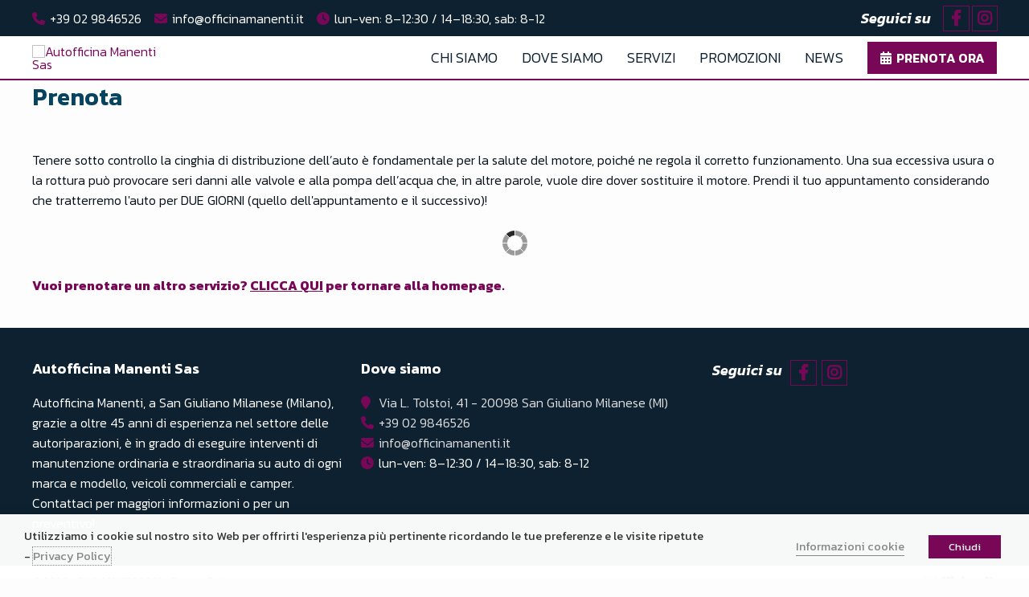

--- FILE ---
content_type: text/html; charset=UTF-8
request_url: https://www.officinamanenti.it/prenota-online/?service_id=6&service_name=distribuzione
body_size: 44622
content:
<!DOCTYPE html>
<html lang="it-IT">
<head>
<meta charset="UTF-8">
<meta name="viewport" content="width=device-width, initial-scale=1, viewport-fit=cover, minimum-scale=1.0, maximum-scale=1.0, user-scalable=no">
<link rel="profile" href="https://gmpg.org/xfn/11">

<meta name='robots' content='index, follow, max-image-preview:large, max-snippet:-1, max-video-preview:-1' />

<!-- Google Tag Manager for WordPress by gtm4wp.com -->
<script data-cfasync="false" data-pagespeed-no-defer>
	var gtm4wp_datalayer_name = "dataLayer";
	var dataLayer = dataLayer || [];
</script>
<!-- End Google Tag Manager for WordPress by gtm4wp.com -->
	<!-- This site is optimized with the Yoast SEO plugin v20.7 - https://yoast.com/wordpress/plugins/seo/ -->
	<title>Prenota - Autofficina Manenti Sas</title>
	<link rel="canonical" href="https://www.officinamanenti.it/prenota-online/" />
	<meta property="og:locale" content="it_IT" />
	<meta property="og:type" content="article" />
	<meta property="og:title" content="Prenota - Autofficina Manenti Sas" />
	<meta property="og:url" content="https://www.officinamanenti.it/prenota-online/" />
	<meta property="og:site_name" content="Autofficina Manenti Sas" />
	<meta name="twitter:card" content="summary_large_image" />
	<script type="application/ld+json" class="yoast-schema-graph">{"@context":"https://schema.org","@graph":[{"@type":"WebPage","@id":"https://www.officinamanenti.it/prenota-online/","url":"https://www.officinamanenti.it/prenota-online/","name":"Prenota - Autofficina Manenti Sas","isPartOf":{"@id":"https://www.officinamanenti.it/#website"},"datePublished":"2021-07-27T10:42:28+00:00","dateModified":"2021-07-27T10:42:28+00:00","breadcrumb":{"@id":"https://www.officinamanenti.it/prenota-online/#breadcrumb"},"inLanguage":"it-IT","potentialAction":[{"@type":"ReadAction","target":["https://www.officinamanenti.it/prenota-online/"]}]},{"@type":"BreadcrumbList","@id":"https://www.officinamanenti.it/prenota-online/#breadcrumb","itemListElement":[{"@type":"ListItem","position":1,"name":"Home","item":"https://www.officinamanenti.it/"},{"@type":"ListItem","position":2,"name":"Prenota"}]},{"@type":"WebSite","@id":"https://www.officinamanenti.it/#website","url":"https://www.officinamanenti.it/","name":"Autofficina Manenti Sas","description":"Autofficina Specializzata a San Giuliano Milanese","publisher":{"@id":"https://www.officinamanenti.it/#organization"},"potentialAction":[{"@type":"SearchAction","target":{"@type":"EntryPoint","urlTemplate":"https://www.officinamanenti.it/?s={search_term_string}"},"query-input":"required name=search_term_string"}],"inLanguage":"it-IT"},{"@type":"Organization","@id":"https://www.officinamanenti.it/#organization","name":"Autofficina Manenti Sas","url":"https://www.officinamanenti.it/","logo":{"@type":"ImageObject","inLanguage":"it-IT","@id":"https://www.officinamanenti.it/#/schema/logo/image/","url":"https://cdn.inofficina.it/wp-content/uploads/sites/114/2021/07/08133659/cropped-Logo_Autofficina-manenti-sas.jpeg","contentUrl":"https://cdn.inofficina.it/wp-content/uploads/sites/114/2021/07/08133659/cropped-Logo_Autofficina-manenti-sas.jpeg","width":1624,"height":776,"caption":"Autofficina Manenti Sas"},"image":{"@id":"https://www.officinamanenti.it/#/schema/logo/image/"}}]}</script>
	<!-- / Yoast SEO plugin. -->


<link rel='dns-prefetch' href='//maps.googleapis.com' />
<link rel='dns-prefetch' href='//fonts.googleapis.com' />
<link rel='dns-prefetch' href='//cdnjs.cloudflare.com' />
<link rel="alternate" type="application/rss+xml" title="Autofficina Manenti Sas &raquo; Feed" href="https://www.officinamanenti.it/feed/" />
<link rel="alternate" type="application/rss+xml" title="Autofficina Manenti Sas &raquo; Feed dei commenti" href="https://www.officinamanenti.it/comments/feed/" />
<script>
window._wpemojiSettings = {"baseUrl":"https:\/\/s.w.org\/images\/core\/emoji\/14.0.0\/72x72\/","ext":".png","svgUrl":"https:\/\/s.w.org\/images\/core\/emoji\/14.0.0\/svg\/","svgExt":".svg","source":{"concatemoji":"https:\/\/www.officinamanenti.it\/wp-includes\/js\/wp-emoji-release.min.js?ver=6.2.2"}};
/*! This file is auto-generated */
!function(e,a,t){var n,r,o,i=a.createElement("canvas"),p=i.getContext&&i.getContext("2d");function s(e,t){p.clearRect(0,0,i.width,i.height),p.fillText(e,0,0);e=i.toDataURL();return p.clearRect(0,0,i.width,i.height),p.fillText(t,0,0),e===i.toDataURL()}function c(e){var t=a.createElement("script");t.src=e,t.defer=t.type="text/javascript",a.getElementsByTagName("head")[0].appendChild(t)}for(o=Array("flag","emoji"),t.supports={everything:!0,everythingExceptFlag:!0},r=0;r<o.length;r++)t.supports[o[r]]=function(e){if(p&&p.fillText)switch(p.textBaseline="top",p.font="600 32px Arial",e){case"flag":return s("\ud83c\udff3\ufe0f\u200d\u26a7\ufe0f","\ud83c\udff3\ufe0f\u200b\u26a7\ufe0f")?!1:!s("\ud83c\uddfa\ud83c\uddf3","\ud83c\uddfa\u200b\ud83c\uddf3")&&!s("\ud83c\udff4\udb40\udc67\udb40\udc62\udb40\udc65\udb40\udc6e\udb40\udc67\udb40\udc7f","\ud83c\udff4\u200b\udb40\udc67\u200b\udb40\udc62\u200b\udb40\udc65\u200b\udb40\udc6e\u200b\udb40\udc67\u200b\udb40\udc7f");case"emoji":return!s("\ud83e\udef1\ud83c\udffb\u200d\ud83e\udef2\ud83c\udfff","\ud83e\udef1\ud83c\udffb\u200b\ud83e\udef2\ud83c\udfff")}return!1}(o[r]),t.supports.everything=t.supports.everything&&t.supports[o[r]],"flag"!==o[r]&&(t.supports.everythingExceptFlag=t.supports.everythingExceptFlag&&t.supports[o[r]]);t.supports.everythingExceptFlag=t.supports.everythingExceptFlag&&!t.supports.flag,t.DOMReady=!1,t.readyCallback=function(){t.DOMReady=!0},t.supports.everything||(n=function(){t.readyCallback()},a.addEventListener?(a.addEventListener("DOMContentLoaded",n,!1),e.addEventListener("load",n,!1)):(e.attachEvent("onload",n),a.attachEvent("onreadystatechange",function(){"complete"===a.readyState&&t.readyCallback()})),(e=t.source||{}).concatemoji?c(e.concatemoji):e.wpemoji&&e.twemoji&&(c(e.twemoji),c(e.wpemoji)))}(window,document,window._wpemojiSettings);
</script>
<style>
img.wp-smiley,
img.emoji {
	display: inline !important;
	border: none !important;
	box-shadow: none !important;
	height: 1em !important;
	width: 1em !important;
	margin: 0 0.07em !important;
	vertical-align: -0.1em !important;
	background: none !important;
	padding: 0 !important;
}
</style>
	<link rel='stylesheet' id='idearia-style-bookly-css' href='https://www.officinamanenti.it/wp-content/plugins/bookly-responsive-appointment-booking-tool/idearia//resources/css/style.css?ver=1749803155' media='all' />
<link rel='stylesheet' id='astra-theme-css-css' href='https://www.officinamanenti.it/wp-content/themes/astra/assets/css/minified/style.min.css?ver=4.1.4' media='all' />
<style id='astra-theme-css-inline-css'>
.ast-no-sidebar .entry-content .alignfull {margin-left: calc( -50vw + 50%);margin-right: calc( -50vw + 50%);max-width: 100vw;width: 100vw;}.ast-no-sidebar .entry-content .alignwide {margin-left: calc(-41vw + 50%);margin-right: calc(-41vw + 50%);max-width: unset;width: unset;}.ast-no-sidebar .entry-content .alignfull .alignfull,.ast-no-sidebar .entry-content .alignfull .alignwide,.ast-no-sidebar .entry-content .alignwide .alignfull,.ast-no-sidebar .entry-content .alignwide .alignwide,.ast-no-sidebar .entry-content .wp-block-column .alignfull,.ast-no-sidebar .entry-content .wp-block-column .alignwide{width: 100%;margin-left: auto;margin-right: auto;}.wp-block-gallery,.blocks-gallery-grid {margin: 0;}.wp-block-separator {max-width: 100px;}.wp-block-separator.is-style-wide,.wp-block-separator.is-style-dots {max-width: none;}.entry-content .has-2-columns .wp-block-column:first-child {padding-right: 10px;}.entry-content .has-2-columns .wp-block-column:last-child {padding-left: 10px;}@media (max-width: 782px) {.entry-content .wp-block-columns .wp-block-column {flex-basis: 100%;}.entry-content .has-2-columns .wp-block-column:first-child {padding-right: 0;}.entry-content .has-2-columns .wp-block-column:last-child {padding-left: 0;}}body .entry-content .wp-block-latest-posts {margin-left: 0;}body .entry-content .wp-block-latest-posts li {list-style: none;}.ast-no-sidebar .ast-container .entry-content .wp-block-latest-posts {margin-left: 0;}.ast-header-break-point .entry-content .alignwide {margin-left: auto;margin-right: auto;}.entry-content .blocks-gallery-item img {margin-bottom: auto;}.wp-block-pullquote {border-top: 4px solid #555d66;border-bottom: 4px solid #555d66;color: #40464d;}:root{--ast-container-default-xlg-padding:6.67em;--ast-container-default-lg-padding:5.67em;--ast-container-default-slg-padding:4.34em;--ast-container-default-md-padding:3.34em;--ast-container-default-sm-padding:6.67em;--ast-container-default-xs-padding:2.4em;--ast-container-default-xxs-padding:1.4em;--ast-code-block-background:#EEEEEE;--ast-comment-inputs-background:#FAFAFA;}html{font-size:100%;}a,.page-title{color:#e43e2d;}a:hover,a:focus{color:#ee5444;}body,button,input,select,textarea,.ast-button,.ast-custom-button{font-family:'Kanit',sans-serif;font-weight:400;font-size:16px;font-size:1rem;line-height:1.6em;}blockquote{color:#000000;}h1,.entry-content h1,h2,.entry-content h2,h3,.entry-content h3,h4,.entry-content h4,h5,.entry-content h5,h6,.entry-content h6,.site-title,.site-title a{font-family:"Kanit",sans-serif;font-weight:700;}.site-title{font-size:35px;font-size:2.1875rem;display:none;}header .custom-logo-link img{max-width:180px;}.astra-logo-svg{width:180px;}.site-header .site-description{font-size:15px;font-size:0.9375rem;display:none;}.entry-title{font-size:22px;font-size:1.375rem;}h1,.entry-content h1{font-size:30px;font-size:1.875rem;font-family:"Kanit",sans-serif;line-height:1.4em;}h2,.entry-content h2{font-size:24px;font-size:1.5rem;font-family:"Kanit",sans-serif;line-height:1.25em;}h3,.entry-content h3{font-size:18px;font-size:1.125rem;font-family:"Kanit",sans-serif;line-height:1.2em;}h4,.entry-content h4{font-size:18px;font-size:1.125rem;line-height:1.2em;font-family:"Kanit",sans-serif;}h5,.entry-content h5{font-size:16px;font-size:1rem;line-height:1.2em;font-family:"Kanit",sans-serif;}h6,.entry-content h6{font-size:16px;font-size:1rem;line-height:1.25em;font-family:"Kanit",sans-serif;}::selection{background-color:#e43e2d;color:#ffffff;}body,h1,.entry-title a,.entry-content h1,h2,.entry-content h2,h3,.entry-content h3,h4,.entry-content h4,h5,.entry-content h5,h6,.entry-content h6{color:#071219;}.tagcloud a:hover,.tagcloud a:focus,.tagcloud a.current-item{color:#ffffff;border-color:#e43e2d;background-color:#e43e2d;}input:focus,input[type="text"]:focus,input[type="email"]:focus,input[type="url"]:focus,input[type="password"]:focus,input[type="reset"]:focus,input[type="search"]:focus,textarea:focus{border-color:#e43e2d;}input[type="radio"]:checked,input[type=reset],input[type="checkbox"]:checked,input[type="checkbox"]:hover:checked,input[type="checkbox"]:focus:checked,input[type=range]::-webkit-slider-thumb{border-color:#e43e2d;background-color:#e43e2d;box-shadow:none;}.site-footer a:hover + .post-count,.site-footer a:focus + .post-count{background:#e43e2d;border-color:#e43e2d;}.single .nav-links .nav-previous,.single .nav-links .nav-next{color:#e43e2d;}.entry-meta,.entry-meta *{line-height:1.45;color:#e43e2d;}.entry-meta a:hover,.entry-meta a:hover *,.entry-meta a:focus,.entry-meta a:focus *,.page-links > .page-link,.page-links .page-link:hover,.post-navigation a:hover{color:#ee5444;}#cat option,.secondary .calendar_wrap thead a,.secondary .calendar_wrap thead a:visited{color:#e43e2d;}.secondary .calendar_wrap #today,.ast-progress-val span{background:#e43e2d;}.secondary a:hover + .post-count,.secondary a:focus + .post-count{background:#e43e2d;border-color:#e43e2d;}.calendar_wrap #today > a{color:#ffffff;}.page-links .page-link,.single .post-navigation a{color:#e43e2d;}.widget-title{font-size:22px;font-size:1.375rem;color:#071219;}.single .ast-author-details .author-title{color:#ee5444;}#secondary,#secondary button,#secondary input,#secondary select,#secondary textarea{font-size:16px;font-size:1rem;}a:focus-visible,.ast-menu-toggle:focus-visible,.site .skip-link:focus-visible,.wp-block-loginout input:focus-visible,.wp-block-search.wp-block-search__button-inside .wp-block-search__inside-wrapper,.ast-header-navigation-arrow:focus-visible{outline-style:dotted;outline-color:inherit;outline-width:thin;border-color:transparent;}input:focus,input[type="text"]:focus,input[type="email"]:focus,input[type="url"]:focus,input[type="password"]:focus,input[type="reset"]:focus,input[type="search"]:focus,textarea:focus,.wp-block-search__input:focus,[data-section="section-header-mobile-trigger"] .ast-button-wrap .ast-mobile-menu-trigger-minimal:focus,.ast-mobile-popup-drawer.active .menu-toggle-close:focus,.woocommerce-ordering select.orderby:focus,#ast-scroll-top:focus,.woocommerce a.add_to_cart_button:focus,.woocommerce .button.single_add_to_cart_button:focus{border-style:dotted;border-color:inherit;border-width:thin;outline-color:transparent;}.main-header-menu .menu-link,.ast-header-custom-item a{color:#071219;}.main-header-menu .menu-item:hover > .menu-link,.main-header-menu .menu-item:hover > .ast-menu-toggle,.main-header-menu .ast-masthead-custom-menu-items a:hover,.main-header-menu .menu-item.focus > .menu-link,.main-header-menu .menu-item.focus > .ast-menu-toggle,.main-header-menu .current-menu-item > .menu-link,.main-header-menu .current-menu-ancestor > .menu-link,.main-header-menu .current-menu-item > .ast-menu-toggle,.main-header-menu .current-menu-ancestor > .ast-menu-toggle{color:#e43e2d;}.header-main-layout-3 .ast-main-header-bar-alignment{margin-right:auto;}.header-main-layout-2 .site-header-section-left .ast-site-identity{text-align:left;}.site-logo-img img{ transition:all 0.2s linear;}.ast-header-break-point .ast-mobile-menu-buttons-minimal.menu-toggle{background:transparent;color:#666666;}.ast-header-break-point .ast-mobile-menu-buttons-outline.menu-toggle{background:transparent;border:1px solid #666666;color:#666666;}.ast-header-break-point .ast-mobile-menu-buttons-fill.menu-toggle{background:#666666;color:#ffffff;}#secondary {margin: 4em 0 2.5em;word-break: break-word;line-height: 2;}#secondary li {margin-bottom: 0.25em;}#secondary li:last-child {margin-bottom: 0;}@media (max-width: 768px) {.js_active .ast-plain-container.ast-single-post #secondary {margin-top: 1.5em;}}.ast-separate-container.ast-two-container #secondary .widget {background-color: #fff;padding: 2em;margin-bottom: 2em;}@media (min-width: 993px) {.ast-left-sidebar #secondary {padding-right: 60px;}.ast-right-sidebar #secondary {padding-left: 60px;}}@media (max-width: 993px) {.ast-right-sidebar #secondary {padding-left: 30px;}.ast-left-sidebar #secondary {padding-right: 30px;}}.ast-small-footer{color:#071219;}.ast-small-footer > .ast-footer-overlay{background-color:#f0f0f1;;}.ast-small-footer a{color:#071219;}.ast-small-footer a:hover{color:#071219;}.footer-adv .footer-adv-overlay{border-top-style:solid;border-top-width:0px;}.footer-adv-overlay{background-color:#052E42;;}.wp-block-buttons.aligncenter{justify-content:center;}@media (max-width:921px){.ast-theme-transparent-header #primary,.ast-theme-transparent-header #secondary{padding:0;}}@media (max-width:921px){.ast-plain-container.ast-no-sidebar #primary{padding:0;}}.ast-plain-container.ast-no-sidebar #primary{margin-top:0;margin-bottom:0;}.ast-separate-container.ast-single-post.ast-right-sidebar #primary,.ast-separate-container.ast-single-post.ast-left-sidebar #primary,.ast-separate-container.ast-single-post #primary,.ast-plain-container.ast-single-post #primary,.ast-narrow-container.ast-single-post #primary{margin-top:40px;margin-bottom:40px;}@media (max-width:921px){.ast-separate-container.ast-single-post.ast-right-sidebar #primary,.ast-separate-container.ast-single-post.ast-left-sidebar #primary,.ast-separate-container.ast-single-post #primary,.ast-plain-container #primary,.ast-narrow-container #primary{margin-top:40px;margin-bottom:40px;}.ast-separate-container.ast-single-post.ast-right-sidebar #primary,.ast-separate-container.ast-single-post.ast-left-sidebar #primary,.ast-separate-container.ast-single-post #primary,.ast-plain-container.ast-single-post #primary,.ast-narrow-container.ast-single-post #primary{margin-top:40px;margin-bottom:40px;}}@media (max-width:544px){.ast-separate-container.ast-single-post.ast-right-sidebar #primary,.ast-separate-container.ast-single-post.ast-left-sidebar #primary,.ast-separate-container.ast-single-post #primary,.ast-plain-container.ast-single-post #primary,.ast-narrow-container.ast-single-post #primary{margin-top:40px;margin-bottom:40px;}}.ast-separate-container #primary,.ast-narrow-container #primary{padding-top:0px;}@media (max-width:921px){.ast-separate-container #primary,.ast-narrow-container #primary{padding-top:0px;}}@media (max-width:544px){.ast-separate-container #primary,.ast-narrow-container #primary{padding-top:0px;}}.ast-separate-container #primary,.ast-narrow-container #primary{padding-bottom:0px;}@media (max-width:921px){.ast-separate-container #primary,.ast-narrow-container #primary{padding-bottom:0px;}}@media (max-width:544px){.ast-separate-container #primary,.ast-narrow-container #primary{padding-bottom:0px;}}@media (min-width:1200px){.ast-separate-container.ast-right-sidebar .entry-content .wp-block-image.alignfull,.ast-separate-container.ast-left-sidebar .entry-content .wp-block-image.alignfull,.ast-separate-container.ast-right-sidebar .entry-content .wp-block-cover.alignfull,.ast-separate-container.ast-left-sidebar .entry-content .wp-block-cover.alignfull{margin-left:-6.67em;margin-right:-6.67em;max-width:unset;width:unset;}.ast-separate-container.ast-right-sidebar .entry-content .wp-block-image.alignwide,.ast-separate-container.ast-left-sidebar .entry-content .wp-block-image.alignwide,.ast-separate-container.ast-right-sidebar .entry-content .wp-block-cover.alignwide,.ast-separate-container.ast-left-sidebar .entry-content .wp-block-cover.alignwide{margin-left:-20px;margin-right:-20px;max-width:unset;width:unset;}}@media (min-width:1200px){.wp-block-group .has-background{padding:20px;}}@media (min-width:1200px){.ast-separate-container.ast-right-sidebar .entry-content .wp-block-group.alignwide,.ast-separate-container.ast-left-sidebar .entry-content .wp-block-group.alignwide,.ast-separate-container.ast-right-sidebar .entry-content .wp-block-cover.alignwide,.ast-separate-container.ast-left-sidebar .entry-content .wp-block-cover.alignwide{margin-left:-20px;margin-right:-20px;padding-left:20px;padding-right:20px;}.ast-separate-container.ast-right-sidebar .entry-content .wp-block-group.alignfull,.ast-separate-container.ast-left-sidebar .entry-content .wp-block-group.alignfull,.ast-separate-container.ast-right-sidebar .entry-content .wp-block-cover.alignfull,.ast-separate-container.ast-left-sidebar .entry-content .wp-block-cover.alignfull{margin-left:-6.67em;margin-right:-6.67em;padding-left:6.67em;padding-right:6.67em;}}@media (min-width:1200px){.wp-block-cover-image.alignwide .wp-block-cover__inner-container,.wp-block-cover.alignwide .wp-block-cover__inner-container,.wp-block-cover-image.alignfull .wp-block-cover__inner-container,.wp-block-cover.alignfull .wp-block-cover__inner-container{width:100%;}}.wp-block-columns{margin-bottom:unset;}.wp-block-image.size-full{margin:2rem 0;}.wp-block-separator.has-background{padding:0;}.wp-block-gallery{margin-bottom:1.6em;}.wp-block-group{padding-top:4em;padding-bottom:4em;}.wp-block-group__inner-container .wp-block-columns:last-child,.wp-block-group__inner-container :last-child,.wp-block-table table{margin-bottom:0;}.blocks-gallery-grid{width:100%;}.wp-block-navigation-link__content{padding:5px 0;}.wp-block-group .wp-block-group .has-text-align-center,.wp-block-group .wp-block-column .has-text-align-center{max-width:100%;}.has-text-align-center{margin:0 auto;}@media (min-width:1200px){.wp-block-cover__inner-container,.alignwide .wp-block-group__inner-container,.alignfull .wp-block-group__inner-container{max-width:1200px;margin:0 auto;}.wp-block-group.alignnone,.wp-block-group.aligncenter,.wp-block-group.alignleft,.wp-block-group.alignright,.wp-block-group.alignwide,.wp-block-columns.alignwide{margin:2rem 0 1rem 0;}}@media (max-width:1200px){.wp-block-group{padding:3em;}.wp-block-group .wp-block-group{padding:1.5em;}.wp-block-columns,.wp-block-column{margin:1rem 0;}}@media (min-width:921px){.wp-block-columns .wp-block-group{padding:2em;}}@media (max-width:544px){.wp-block-cover-image .wp-block-cover__inner-container,.wp-block-cover .wp-block-cover__inner-container{width:unset;}.wp-block-cover,.wp-block-cover-image{padding:2em 0;}.wp-block-group,.wp-block-cover{padding:2em;}.wp-block-media-text__media img,.wp-block-media-text__media video{width:unset;max-width:100%;}.wp-block-media-text.has-background .wp-block-media-text__content{padding:1em;}}.wp-block-image.aligncenter{margin-left:auto;margin-right:auto;}.wp-block-table.aligncenter{margin-left:auto;margin-right:auto;}@media (min-width:544px){.entry-content .wp-block-media-text.has-media-on-the-right .wp-block-media-text__content{padding:0 8% 0 0;}.entry-content .wp-block-media-text .wp-block-media-text__content{padding:0 0 0 8%;}.ast-plain-container .site-content .entry-content .has-custom-content-position.is-position-bottom-left > *,.ast-plain-container .site-content .entry-content .has-custom-content-position.is-position-bottom-right > *,.ast-plain-container .site-content .entry-content .has-custom-content-position.is-position-top-left > *,.ast-plain-container .site-content .entry-content .has-custom-content-position.is-position-top-right > *,.ast-plain-container .site-content .entry-content .has-custom-content-position.is-position-center-right > *,.ast-plain-container .site-content .entry-content .has-custom-content-position.is-position-center-left > *{margin:0;}}@media (max-width:544px){.entry-content .wp-block-media-text .wp-block-media-text__content{padding:8% 0;}.wp-block-media-text .wp-block-media-text__media img{width:auto;max-width:100%;}}@media (max-width:921px){.ast-separate-container #primary,.ast-separate-container #secondary{padding:1.5em 0;}#primary,#secondary{padding:1.5em 0;margin:0;}.ast-left-sidebar #content > .ast-container{display:flex;flex-direction:column-reverse;width:100%;}.ast-separate-container .ast-article-post,.ast-separate-container .ast-article-single{padding:1.5em 2.14em;}.ast-author-box img.avatar{margin:20px 0 0 0;}}@media (max-width:921px){#secondary.secondary{padding-top:0;}.ast-separate-container.ast-right-sidebar #secondary{padding-left:1em;padding-right:1em;}.ast-separate-container.ast-two-container #secondary{padding-left:0;padding-right:0;}.ast-page-builder-template .entry-header #secondary,.ast-page-builder-template #secondary{margin-top:1.5em;}}@media (max-width:921px){.ast-right-sidebar #primary{padding-right:0;}.ast-page-builder-template.ast-left-sidebar #secondary,.ast-page-builder-template.ast-right-sidebar #secondary{padding-right:20px;padding-left:20px;}.ast-right-sidebar #secondary,.ast-left-sidebar #primary{padding-left:0;}.ast-left-sidebar #secondary{padding-right:0;}}@media (min-width:922px){.ast-separate-container.ast-right-sidebar #primary,.ast-separate-container.ast-left-sidebar #primary{border:0;}.search-no-results.ast-separate-container #primary{margin-bottom:4em;}}@media (min-width:922px){.ast-right-sidebar #primary{border-right:1px solid var(--ast-border-color);}.ast-left-sidebar #primary{border-left:1px solid var(--ast-border-color);}.ast-right-sidebar #secondary{border-left:1px solid var(--ast-border-color);margin-left:-1px;}.ast-left-sidebar #secondary{border-right:1px solid var(--ast-border-color);margin-right:-1px;}.ast-separate-container.ast-two-container.ast-right-sidebar #secondary{padding-left:30px;padding-right:0;}.ast-separate-container.ast-two-container.ast-left-sidebar #secondary{padding-right:30px;padding-left:0;}.ast-separate-container.ast-right-sidebar #secondary,.ast-separate-container.ast-left-sidebar #secondary{border:0;margin-left:auto;margin-right:auto;}.ast-separate-container.ast-two-container #secondary .widget:last-child{margin-bottom:0;}}.wp-block-button .wp-block-button__link{color:#ffffff;}.wp-block-button .wp-block-button__link:hover,.wp-block-button .wp-block-button__link:focus{color:#ffffff;background-color:#06435F;border-color:#06435F;}.elementor-widget-heading h1.elementor-heading-title{line-height:1.4em;}.elementor-widget-heading h2.elementor-heading-title{line-height:1.25em;}.elementor-widget-heading h3.elementor-heading-title{line-height:1.2em;}.elementor-widget-heading h4.elementor-heading-title{line-height:1.2em;}.elementor-widget-heading h5.elementor-heading-title{line-height:1.2em;}.elementor-widget-heading h6.elementor-heading-title{line-height:1.25em;}.wp-block-button .wp-block-button__link{border-top-width:0;border-right-width:0;border-left-width:0;border-bottom-width:0;border-color:#052E42;background-color:#052E42;color:#ffffff;font-family:"Kanit",sans-serif;font-weight:700;line-height:1em;text-transform:uppercase;font-size:18px;font-size:1.125rem;border-top-left-radius:3px;border-top-right-radius:3px;border-bottom-right-radius:3px;border-bottom-left-radius:3px;padding-top:10px;padding-right:40px;padding-bottom:10px;padding-left:40px;}@media (max-width:921px){.wp-block-button .wp-block-button__link{font-size:16px;font-size:1rem;}}@media (max-width:544px){.wp-block-button .wp-block-button__link{font-size:16px;font-size:1rem;}}.menu-toggle,button,.ast-button,.ast-custom-button,.button,input#submit,input[type="button"],input[type="submit"],input[type="reset"]{border-style:solid;border-top-width:0;border-right-width:0;border-left-width:0;border-bottom-width:0;color:#ffffff;border-color:#052E42;background-color:#052E42;padding-top:10px;padding-right:40px;padding-bottom:10px;padding-left:40px;font-family:"Kanit",sans-serif;font-weight:700;font-size:18px;font-size:1.125rem;line-height:1em;text-transform:uppercase;border-top-left-radius:3px;border-top-right-radius:3px;border-bottom-right-radius:3px;border-bottom-left-radius:3px;}button:focus,.menu-toggle:hover,button:hover,.ast-button:hover,.ast-custom-button:hover .button:hover,.ast-custom-button:hover ,input[type=reset]:hover,input[type=reset]:focus,input#submit:hover,input#submit:focus,input[type="button"]:hover,input[type="button"]:focus,input[type="submit"]:hover,input[type="submit"]:focus{color:#ffffff;background-color:#06435F;border-color:#06435F;}@media (max-width:921px){.menu-toggle,button,.ast-button,.ast-custom-button,.button,input#submit,input[type="button"],input[type="submit"],input[type="reset"]{font-size:16px;font-size:1rem;}}@media (max-width:544px){.menu-toggle,button,.ast-button,.ast-custom-button,.button,input#submit,input[type="button"],input[type="submit"],input[type="reset"]{font-size:16px;font-size:1rem;}}@media (max-width:921px){.menu-toggle,button,.ast-button,.button,input#submit,input[type="button"],input[type="submit"],input[type="reset"]{font-size:16px;font-size:1rem;}.ast-mobile-header-stack .main-header-bar .ast-search-menu-icon{display:inline-block;}.ast-header-break-point.ast-header-custom-item-outside .ast-mobile-header-stack .main-header-bar .ast-search-icon{margin:0;}.ast-comment-avatar-wrap img{max-width:2.5em;}.ast-separate-container .ast-comment-list li.depth-1{padding:1.5em 2.14em;}.ast-separate-container .comment-respond{padding:2em 2.14em;}.ast-comment-meta{padding:0 1.8888em 1.3333em;}}@media (min-width:544px){.ast-container{max-width:100%;}}@media (max-width:544px){.ast-separate-container .ast-article-post,.ast-separate-container .ast-article-single,.ast-separate-container .comments-title,.ast-separate-container .ast-archive-description{padding:1.5em 1em;}.ast-separate-container #content .ast-container{padding-left:0.54em;padding-right:0.54em;}.ast-separate-container .ast-comment-list li.depth-1{padding:1.5em 1em;margin-bottom:1.5em;}.ast-separate-container .ast-comment-list .bypostauthor{padding:.5em;}.ast-search-menu-icon.ast-dropdown-active .search-field{width:170px;}.menu-toggle,button,.ast-button,.button,input#submit,input[type="button"],input[type="submit"],input[type="reset"]{font-size:16px;font-size:1rem;}.ast-separate-container #secondary{padding-top:0;}.ast-separate-container.ast-two-container #secondary .widget{margin-bottom:1.5em;padding-left:1em;padding-right:1em;}.site-branding img,.site-header .site-logo-img .custom-logo-link img{max-width:100%;}}.ast-no-sidebar.ast-separate-container .entry-content .alignfull {margin-left: -6.67em;margin-right: -6.67em;width: auto;}@media (max-width: 1200px) {.ast-no-sidebar.ast-separate-container .entry-content .alignfull {margin-left: -2.4em;margin-right: -2.4em;}}@media (max-width: 768px) {.ast-no-sidebar.ast-separate-container .entry-content .alignfull {margin-left: -2.14em;margin-right: -2.14em;}}@media (max-width: 544px) {.ast-no-sidebar.ast-separate-container .entry-content .alignfull {margin-left: -1em;margin-right: -1em;}}.ast-no-sidebar.ast-separate-container .entry-content .alignwide {margin-left: -20px;margin-right: -20px;}.ast-no-sidebar.ast-separate-container .entry-content .wp-block-column .alignfull,.ast-no-sidebar.ast-separate-container .entry-content .wp-block-column .alignwide {margin-left: auto;margin-right: auto;width: 100%;}@media (max-width:921px){.site-title{display:none;}.site-header .site-description{display:none;}.entry-title{font-size:20px;}h1,.entry-content h1{font-size:30px;}h2,.entry-content h2{font-size:25px;}h3,.entry-content h3{font-size:20px;}}@media (max-width:544px){.site-title{display:none;}.site-header .site-description{display:none;}.entry-title{font-size:18px;}h1,.entry-content h1{font-size:30px;}h2,.entry-content h2{font-size:25px;}h3,.entry-content h3{font-size:20px;}}@media (max-width:921px){html{font-size:91.2%;}}@media (max-width:544px){html{font-size:91.2%;}}@media (min-width:922px){.ast-container{max-width:1240px;}}@font-face {font-family: "Astra";src: url(https://www.officinamanenti.it/wp-content/themes/astra/assets/fonts/astra.woff) format("woff"),url(https://www.officinamanenti.it/wp-content/themes/astra/assets/fonts/astra.ttf) format("truetype"),url(https://www.officinamanenti.it/wp-content/themes/astra/assets/fonts/astra.svg#astra) format("svg");font-weight: normal;font-style: normal;font-display: fallback;}@media (max-width:2537764285350674432px) {.main-header-bar .main-header-bar-navigation{display:none;}}.ast-desktop .main-header-menu.submenu-with-border .sub-menu,.ast-desktop .main-header-menu.submenu-with-border .astra-full-megamenu-wrapper{border-color:#e43e2d;}.ast-desktop .main-header-menu.submenu-with-border .sub-menu{border-top-width:2px;border-right-width:0px;border-left-width:0px;border-bottom-width:0px;border-style:solid;}.ast-desktop .main-header-menu.submenu-with-border .sub-menu .sub-menu{top:-2px;}.ast-desktop .main-header-menu.submenu-with-border .sub-menu .menu-link,.ast-desktop .main-header-menu.submenu-with-border .children .menu-link{border-bottom-width:1px;border-style:solid;border-color:#eaeaea;}@media (min-width:922px){.main-header-menu .sub-menu .menu-item.ast-left-align-sub-menu:hover > .sub-menu,.main-header-menu .sub-menu .menu-item.ast-left-align-sub-menu.focus > .sub-menu{margin-left:-0px;}}.ast-small-footer{border-top-style:solid;border-top-width:0px;border-top-color:#7a7a7a;}.ast-header-widget-area {line-height: 1.65;}.ast-header-widget-area .widget-title,.ast-header-widget-area .no-widget-text {margin-bottom: 0;}.ast-header-widget-area .widget {margin: .5em;display: inline-block;vertical-align: middle;}.ast-header-widget-area .widget p {margin-bottom: 0;}.ast-header-widget-area .widget ul {position: static;border: 0;width: auto;}.ast-header-widget-area .widget ul a {border: 0;}.ast-header-widget-area .widget.widget_search .search-field,.ast-header-widget-area .widget.widget_search .search-field:focus {padding: 10px 45px 10px 15px;}.ast-header-widget-area .widget:last-child {margin-bottom: 0.5em;margin-right: 0;}.submenu-with-border .ast-header-widget-area .widget ul {position: static;border: 0;width: auto;}.submenu-with-border .ast-header-widget-area .widget ul a {border: 0;}.ast-header-break-point .ast-header-widget-area .widget {margin: .5em 0;display: block;}.ast-header-break-point.ast-header-custom-item-inside .main-header-bar .main-header-bar-navigation .ast-search-icon {display: none;}.ast-header-break-point.ast-header-custom-item-inside .main-header-bar .ast-search-menu-icon .search-form {padding: 0;display: block;overflow: hidden;}.ast-header-break-point .ast-header-custom-item .widget:last-child {margin-bottom: 1em;}.ast-header-custom-item .widget {margin: 0.5em;display: inline-block;vertical-align: middle;}.ast-header-custom-item .widget p {margin-bottom: 0;}.ast-header-custom-item .widget li {width: auto;}.ast-header-custom-item-inside .button-custom-menu-item .menu-link {display: none;}.ast-header-custom-item-inside.ast-header-break-point .button-custom-menu-item .ast-custom-button-link {display: none;}.ast-header-custom-item-inside.ast-header-break-point .button-custom-menu-item .menu-link {display: block;}.ast-header-break-point.ast-header-custom-item-outside .main-header-bar .ast-search-icon {margin-right: 1em;}.ast-header-break-point.ast-header-custom-item-inside .main-header-bar .ast-search-menu-icon .search-field,.ast-header-break-point.ast-header-custom-item-inside .main-header-bar .ast-search-menu-icon.ast-inline-search .search-field {width: 100%;padding-right: 5.5em;}.ast-header-break-point.ast-header-custom-item-inside .main-header-bar .ast-search-menu-icon .search-submit {display: block;position: absolute;height: 100%;top: 0;right: 0;padding: 0 1em;border-radius: 0;}.ast-header-break-point .ast-header-custom-item .ast-masthead-custom-menu-items {padding-left: 20px;padding-right: 20px;margin-bottom: 1em;margin-top: 1em;}.ast-header-custom-item-inside.ast-header-break-point .button-custom-menu-item {padding-left: 0;padding-right: 0;margin-top: 0;margin-bottom: 0;}.astra-icon-down_arrow::after {content: "\e900";font-family: Astra;}.astra-icon-close::after {content: "\e5cd";font-family: Astra;}.astra-icon-drag_handle::after {content: "\e25d";font-family: Astra;}.astra-icon-format_align_justify::after {content: "\e235";font-family: Astra;}.astra-icon-menu::after {content: "\e5d2";font-family: Astra;}.astra-icon-reorder::after {content: "\e8fe";font-family: Astra;}.astra-icon-search::after {content: "\e8b6";font-family: Astra;}.astra-icon-zoom_in::after {content: "\e56b";font-family: Astra;}.astra-icon-check-circle::after {content: "\e901";font-family: Astra;}.astra-icon-shopping-cart::after {content: "\f07a";font-family: Astra;}.astra-icon-shopping-bag::after {content: "\f290";font-family: Astra;}.astra-icon-shopping-basket::after {content: "\f291";font-family: Astra;}.astra-icon-circle-o::after {content: "\e903";font-family: Astra;}.astra-icon-certificate::after {content: "\e902";font-family: Astra;}blockquote {padding: 1.2em;}:root .has-ast-global-color-0-color{color:var(--ast-global-color-0);}:root .has-ast-global-color-0-background-color{background-color:var(--ast-global-color-0);}:root .wp-block-button .has-ast-global-color-0-color{color:var(--ast-global-color-0);}:root .wp-block-button .has-ast-global-color-0-background-color{background-color:var(--ast-global-color-0);}:root .has-ast-global-color-1-color{color:var(--ast-global-color-1);}:root .has-ast-global-color-1-background-color{background-color:var(--ast-global-color-1);}:root .wp-block-button .has-ast-global-color-1-color{color:var(--ast-global-color-1);}:root .wp-block-button .has-ast-global-color-1-background-color{background-color:var(--ast-global-color-1);}:root .has-ast-global-color-2-color{color:var(--ast-global-color-2);}:root .has-ast-global-color-2-background-color{background-color:var(--ast-global-color-2);}:root .wp-block-button .has-ast-global-color-2-color{color:var(--ast-global-color-2);}:root .wp-block-button .has-ast-global-color-2-background-color{background-color:var(--ast-global-color-2);}:root .has-ast-global-color-3-color{color:var(--ast-global-color-3);}:root .has-ast-global-color-3-background-color{background-color:var(--ast-global-color-3);}:root .wp-block-button .has-ast-global-color-3-color{color:var(--ast-global-color-3);}:root .wp-block-button .has-ast-global-color-3-background-color{background-color:var(--ast-global-color-3);}:root .has-ast-global-color-4-color{color:var(--ast-global-color-4);}:root .has-ast-global-color-4-background-color{background-color:var(--ast-global-color-4);}:root .wp-block-button .has-ast-global-color-4-color{color:var(--ast-global-color-4);}:root .wp-block-button .has-ast-global-color-4-background-color{background-color:var(--ast-global-color-4);}:root .has-ast-global-color-5-color{color:var(--ast-global-color-5);}:root .has-ast-global-color-5-background-color{background-color:var(--ast-global-color-5);}:root .wp-block-button .has-ast-global-color-5-color{color:var(--ast-global-color-5);}:root .wp-block-button .has-ast-global-color-5-background-color{background-color:var(--ast-global-color-5);}:root .has-ast-global-color-6-color{color:var(--ast-global-color-6);}:root .has-ast-global-color-6-background-color{background-color:var(--ast-global-color-6);}:root .wp-block-button .has-ast-global-color-6-color{color:var(--ast-global-color-6);}:root .wp-block-button .has-ast-global-color-6-background-color{background-color:var(--ast-global-color-6);}:root .has-ast-global-color-7-color{color:var(--ast-global-color-7);}:root .has-ast-global-color-7-background-color{background-color:var(--ast-global-color-7);}:root .wp-block-button .has-ast-global-color-7-color{color:var(--ast-global-color-7);}:root .wp-block-button .has-ast-global-color-7-background-color{background-color:var(--ast-global-color-7);}:root .has-ast-global-color-8-color{color:var(--ast-global-color-8);}:root .has-ast-global-color-8-background-color{background-color:var(--ast-global-color-8);}:root .wp-block-button .has-ast-global-color-8-color{color:var(--ast-global-color-8);}:root .wp-block-button .has-ast-global-color-8-background-color{background-color:var(--ast-global-color-8);}:root{--ast-global-color-0:#0170B9;--ast-global-color-1:#3a3a3a;--ast-global-color-2:#3a3a3a;--ast-global-color-3:#4B4F58;--ast-global-color-4:#F5F5F5;--ast-global-color-5:#FFFFFF;--ast-global-color-6:#E5E5E5;--ast-global-color-7:#424242;--ast-global-color-8:#000000;}:root {--ast-border-color : #dddddd;}.ast-single-entry-banner {-js-display: flex;display: flex;flex-direction: column;justify-content: center;text-align: center;position: relative;background: #eeeeee;}.ast-single-entry-banner[data-banner-layout="layout-1"] {max-width: 1200px;background: inherit;padding: 20px 0;}.ast-single-entry-banner[data-banner-width-type="custom"] {margin: 0 auto;width: 100%;}.ast-single-entry-banner + .site-content .entry-header {margin-bottom: 0;}header.entry-header .entry-title{font-weight:700;}header.entry-header > *:not(:last-child){margin-bottom:10px;}.ast-archive-entry-banner {-js-display: flex;display: flex;flex-direction: column;justify-content: center;text-align: center;position: relative;background: #eeeeee;}.ast-archive-entry-banner[data-banner-width-type="custom"] {margin: 0 auto;width: 100%;}.ast-archive-entry-banner[data-banner-layout="layout-1"] {background: inherit;padding: 20px 0;text-align: left;}body.archive .ast-archive-description{max-width:1200px;width:100%;text-align:left;padding-top:3em;padding-right:3em;padding-bottom:3em;padding-left:3em;}body.archive .ast-archive-description .ast-archive-title,body.archive .ast-archive-description .ast-archive-title *{color:#06435F;font-family:"Kanit",sans-serif;font-weight:700;font-size:30px;font-size:1.875rem;line-height:1em;}body.archive .ast-archive-description > *:not(:last-child){margin-bottom:10px;}@media (max-width:921px){body.archive .ast-archive-description{text-align:left;}body.archive .ast-archive-description .ast-archive-title{font-size:30px;font-size:1.875rem;}}@media (max-width:544px){body.archive .ast-archive-description{text-align:left;}body.archive .ast-archive-description .ast-archive-title{font-size:24px;font-size:1.5rem;}}.ast-breadcrumbs .trail-browse,.ast-breadcrumbs .trail-items,.ast-breadcrumbs .trail-items li{display:inline-block;margin:0;padding:0;border:none;background:inherit;text-indent:0;text-decoration:none;}.ast-breadcrumbs .trail-browse{font-size:inherit;font-style:inherit;font-weight:inherit;color:inherit;}.ast-breadcrumbs .trail-items{list-style:none;}.trail-items li::after{padding:0 0.3em;content:"\00bb";}.trail-items li:last-of-type::after{display:none;}h1,.entry-content h1,h2,.entry-content h2,h3,.entry-content h3,h4,.entry-content h4,h5,.entry-content h5,h6,.entry-content h6{color:var(--ast-global-color-2);}.elementor-template-full-width .ast-container{display:block;}@media (max-width:544px){.elementor-element .elementor-wc-products .woocommerce[class*="columns-"] ul.products li.product{width:auto;margin:0;}.elementor-element .woocommerce .woocommerce-result-count{float:none;}}.ast-header-break-point .main-header-bar{border-bottom-width:2px;border-bottom-color:#e43e2d;}@media (min-width:922px){.main-header-bar{border-bottom-width:2px;border-bottom-color:#e43e2d;}}@media (min-width:922px){#primary{width:67%;}#secondary{width:33%;}}.main-header-menu .menu-item,#astra-footer-menu .menu-item,.main-header-bar .ast-masthead-custom-menu-items{-js-display:flex;display:flex;-webkit-box-pack:center;-webkit-justify-content:center;-moz-box-pack:center;-ms-flex-pack:center;justify-content:center;-webkit-box-orient:vertical;-webkit-box-direction:normal;-webkit-flex-direction:column;-moz-box-orient:vertical;-moz-box-direction:normal;-ms-flex-direction:column;flex-direction:column;}.main-header-menu > .menu-item > .menu-link,#astra-footer-menu > .menu-item > .menu-link{height:100%;-webkit-box-align:center;-webkit-align-items:center;-moz-box-align:center;-ms-flex-align:center;align-items:center;-js-display:flex;display:flex;}.ast-primary-menu-disabled .main-header-bar .ast-masthead-custom-menu-items{flex:unset;}.main-header-menu .sub-menu .menu-item.menu-item-has-children > .menu-link:after{position:absolute;right:1em;top:50%;transform:translate(0,-50%) rotate(270deg);}.ast-header-break-point .main-header-bar .main-header-bar-navigation .page_item_has_children > .ast-menu-toggle::before,.ast-header-break-point .main-header-bar .main-header-bar-navigation .menu-item-has-children > .ast-menu-toggle::before,.ast-mobile-popup-drawer .main-header-bar-navigation .menu-item-has-children>.ast-menu-toggle::before,.ast-header-break-point .ast-mobile-header-wrap .main-header-bar-navigation .menu-item-has-children > .ast-menu-toggle::before{font-weight:bold;content:"\e900";font-family:Astra;text-decoration:inherit;display:inline-block;}.ast-header-break-point .main-navigation ul.sub-menu .menu-item .menu-link:before{content:"\e900";font-family:Astra;font-size:.65em;text-decoration:inherit;display:inline-block;transform:translate(0,-2px) rotateZ(270deg);margin-right:5px;}.widget_search .search-form:after{font-family:Astra;font-size:1.2em;font-weight:normal;content:"\e8b6";position:absolute;top:50%;right:15px;transform:translate(0,-50%);}.astra-search-icon::before{content:"\e8b6";font-family:Astra;font-style:normal;font-weight:normal;text-decoration:inherit;text-align:center;-webkit-font-smoothing:antialiased;-moz-osx-font-smoothing:grayscale;z-index:3;}.main-header-bar .main-header-bar-navigation .page_item_has_children > a:after,.main-header-bar .main-header-bar-navigation .menu-item-has-children > a:after,.menu-item-has-children .ast-header-navigation-arrow:after{content:"\e900";display:inline-block;font-family:Astra;font-size:.6rem;font-weight:bold;text-rendering:auto;-webkit-font-smoothing:antialiased;-moz-osx-font-smoothing:grayscale;margin-left:10px;line-height:normal;}.menu-item-has-children .sub-menu .ast-header-navigation-arrow:after{margin-left:0;}.ast-mobile-popup-drawer .main-header-bar-navigation .ast-submenu-expanded>.ast-menu-toggle::before{transform:rotateX(180deg);}.ast-header-break-point .main-header-bar-navigation .menu-item-has-children > .menu-link:after{display:none;}.ast-separate-container .blog-layout-1,.ast-separate-container .blog-layout-2,.ast-separate-container .blog-layout-3{background-color:#ffffff;;}.ast-separate-container .ast-article-single:not(.ast-related-post),.ast-separate-container .comments-area .comment-respond,.ast-separate-container .comments-area .ast-comment-list li,.ast-separate-container .ast-woocommerce-container,.ast-separate-container .error-404,.ast-separate-container .no-results,.single.ast-separate-container.ast-author-meta,.ast-separate-container .related-posts-title-wrapper,.ast-separate-container.ast-two-container #secondary .widget,.ast-separate-container .comments-count-wrapper,.ast-box-layout.ast-plain-container .site-content,.ast-padded-layout.ast-plain-container .site-content,.ast-separate-container .comments-area .comments-title,.ast-narrow-container .site-content{background-color:#ffffff;;}#ast-scroll-top {display: none;position: fixed;text-align: center;cursor: pointer;z-index: 99;width: 2.1em;height: 2.1em;line-height: 2.1;color: #ffffff;border-radius: 2px;content: "";outline: inherit;}@media (min-width: 769px) {#ast-scroll-top {content: "769";}}#ast-scroll-top .ast-icon.icon-arrow svg {margin-left: 0px;vertical-align: middle;transform: translate(0,-20%) rotate(180deg);width: 1.6em;}.ast-scroll-to-top-right {right: 30px;bottom: 30px;}.ast-scroll-to-top-left {left: 30px;bottom: 30px;}#ast-scroll-top{background-color:#e43e2d;font-size:15px;font-size:0.9375rem;}.ast-scroll-top-icon::before{content:"\e900";font-family:Astra;text-decoration:inherit;}.ast-scroll-top-icon{transform:rotate(180deg);}@media (max-width:921px){#ast-scroll-top .ast-icon.icon-arrow svg{width:1em;}}:root{--e-global-color-astglobalcolor0:#0170B9;--e-global-color-astglobalcolor1:#3a3a3a;--e-global-color-astglobalcolor2:#3a3a3a;--e-global-color-astglobalcolor3:#4B4F58;--e-global-color-astglobalcolor4:#F5F5F5;--e-global-color-astglobalcolor5:#FFFFFF;--e-global-color-astglobalcolor6:#E5E5E5;--e-global-color-astglobalcolor7:#424242;--e-global-color-astglobalcolor8:#000000;}
</style>
<link rel='stylesheet' id='astra-google-fonts-css' href='https://fonts.googleapis.com/css?family=Kanit%3A400%2C%7CKanit%3A700%2C%2C400&#038;display=fallback&#038;ver=4.1.4' media='all' />
<link rel='stylesheet' id='wp-block-library-css' href='https://www.officinamanenti.it/wp-includes/css/dist/block-library/style.min.css?ver=6.2.2' media='all' />
<style id='global-styles-inline-css'>
body{--wp--preset--color--black: #000000;--wp--preset--color--cyan-bluish-gray: #abb8c3;--wp--preset--color--white: #ffffff;--wp--preset--color--pale-pink: #f78da7;--wp--preset--color--vivid-red: #cf2e2e;--wp--preset--color--luminous-vivid-orange: #ff6900;--wp--preset--color--luminous-vivid-amber: #fcb900;--wp--preset--color--light-green-cyan: #7bdcb5;--wp--preset--color--vivid-green-cyan: #00d084;--wp--preset--color--pale-cyan-blue: #8ed1fc;--wp--preset--color--vivid-cyan-blue: #0693e3;--wp--preset--color--vivid-purple: #9b51e0;--wp--preset--color--ast-global-color-0: var(--ast-global-color-0);--wp--preset--color--ast-global-color-1: var(--ast-global-color-1);--wp--preset--color--ast-global-color-2: var(--ast-global-color-2);--wp--preset--color--ast-global-color-3: var(--ast-global-color-3);--wp--preset--color--ast-global-color-4: var(--ast-global-color-4);--wp--preset--color--ast-global-color-5: var(--ast-global-color-5);--wp--preset--color--ast-global-color-6: var(--ast-global-color-6);--wp--preset--color--ast-global-color-7: var(--ast-global-color-7);--wp--preset--color--ast-global-color-8: var(--ast-global-color-8);--wp--preset--gradient--vivid-cyan-blue-to-vivid-purple: linear-gradient(135deg,rgba(6,147,227,1) 0%,rgb(155,81,224) 100%);--wp--preset--gradient--light-green-cyan-to-vivid-green-cyan: linear-gradient(135deg,rgb(122,220,180) 0%,rgb(0,208,130) 100%);--wp--preset--gradient--luminous-vivid-amber-to-luminous-vivid-orange: linear-gradient(135deg,rgba(252,185,0,1) 0%,rgba(255,105,0,1) 100%);--wp--preset--gradient--luminous-vivid-orange-to-vivid-red: linear-gradient(135deg,rgba(255,105,0,1) 0%,rgb(207,46,46) 100%);--wp--preset--gradient--very-light-gray-to-cyan-bluish-gray: linear-gradient(135deg,rgb(238,238,238) 0%,rgb(169,184,195) 100%);--wp--preset--gradient--cool-to-warm-spectrum: linear-gradient(135deg,rgb(74,234,220) 0%,rgb(151,120,209) 20%,rgb(207,42,186) 40%,rgb(238,44,130) 60%,rgb(251,105,98) 80%,rgb(254,248,76) 100%);--wp--preset--gradient--blush-light-purple: linear-gradient(135deg,rgb(255,206,236) 0%,rgb(152,150,240) 100%);--wp--preset--gradient--blush-bordeaux: linear-gradient(135deg,rgb(254,205,165) 0%,rgb(254,45,45) 50%,rgb(107,0,62) 100%);--wp--preset--gradient--luminous-dusk: linear-gradient(135deg,rgb(255,203,112) 0%,rgb(199,81,192) 50%,rgb(65,88,208) 100%);--wp--preset--gradient--pale-ocean: linear-gradient(135deg,rgb(255,245,203) 0%,rgb(182,227,212) 50%,rgb(51,167,181) 100%);--wp--preset--gradient--electric-grass: linear-gradient(135deg,rgb(202,248,128) 0%,rgb(113,206,126) 100%);--wp--preset--gradient--midnight: linear-gradient(135deg,rgb(2,3,129) 0%,rgb(40,116,252) 100%);--wp--preset--duotone--dark-grayscale: url('#wp-duotone-dark-grayscale');--wp--preset--duotone--grayscale: url('#wp-duotone-grayscale');--wp--preset--duotone--purple-yellow: url('#wp-duotone-purple-yellow');--wp--preset--duotone--blue-red: url('#wp-duotone-blue-red');--wp--preset--duotone--midnight: url('#wp-duotone-midnight');--wp--preset--duotone--magenta-yellow: url('#wp-duotone-magenta-yellow');--wp--preset--duotone--purple-green: url('#wp-duotone-purple-green');--wp--preset--duotone--blue-orange: url('#wp-duotone-blue-orange');--wp--preset--font-size--small: 13px;--wp--preset--font-size--medium: 20px;--wp--preset--font-size--large: 36px;--wp--preset--font-size--x-large: 42px;--wp--preset--spacing--20: 0.44rem;--wp--preset--spacing--30: 0.67rem;--wp--preset--spacing--40: 1rem;--wp--preset--spacing--50: 1.5rem;--wp--preset--spacing--60: 2.25rem;--wp--preset--spacing--70: 3.38rem;--wp--preset--spacing--80: 5.06rem;--wp--preset--shadow--natural: 6px 6px 9px rgba(0, 0, 0, 0.2);--wp--preset--shadow--deep: 12px 12px 50px rgba(0, 0, 0, 0.4);--wp--preset--shadow--sharp: 6px 6px 0px rgba(0, 0, 0, 0.2);--wp--preset--shadow--outlined: 6px 6px 0px -3px rgba(255, 255, 255, 1), 6px 6px rgba(0, 0, 0, 1);--wp--preset--shadow--crisp: 6px 6px 0px rgba(0, 0, 0, 1);}body { margin: 0;--wp--style--global--content-size: var(--wp--custom--ast-content-width-size);--wp--style--global--wide-size: var(--wp--custom--ast-wide-width-size); }.wp-site-blocks > .alignleft { float: left; margin-right: 2em; }.wp-site-blocks > .alignright { float: right; margin-left: 2em; }.wp-site-blocks > .aligncenter { justify-content: center; margin-left: auto; margin-right: auto; }.wp-site-blocks > * { margin-block-start: 0; margin-block-end: 0; }.wp-site-blocks > * + * { margin-block-start: 24px; }body { --wp--style--block-gap: 24px; }body .is-layout-flow > *{margin-block-start: 0;margin-block-end: 0;}body .is-layout-flow > * + *{margin-block-start: 24px;margin-block-end: 0;}body .is-layout-constrained > *{margin-block-start: 0;margin-block-end: 0;}body .is-layout-constrained > * + *{margin-block-start: 24px;margin-block-end: 0;}body .is-layout-flex{gap: 24px;}body .is-layout-flow > .alignleft{float: left;margin-inline-start: 0;margin-inline-end: 2em;}body .is-layout-flow > .alignright{float: right;margin-inline-start: 2em;margin-inline-end: 0;}body .is-layout-flow > .aligncenter{margin-left: auto !important;margin-right: auto !important;}body .is-layout-constrained > .alignleft{float: left;margin-inline-start: 0;margin-inline-end: 2em;}body .is-layout-constrained > .alignright{float: right;margin-inline-start: 2em;margin-inline-end: 0;}body .is-layout-constrained > .aligncenter{margin-left: auto !important;margin-right: auto !important;}body .is-layout-constrained > :where(:not(.alignleft):not(.alignright):not(.alignfull)){max-width: var(--wp--style--global--content-size);margin-left: auto !important;margin-right: auto !important;}body .is-layout-constrained > .alignwide{max-width: var(--wp--style--global--wide-size);}body .is-layout-flex{display: flex;}body .is-layout-flex{flex-wrap: wrap;align-items: center;}body .is-layout-flex > *{margin: 0;}body{padding-top: 0px;padding-right: 0px;padding-bottom: 0px;padding-left: 0px;}a:where(:not(.wp-element-button)){text-decoration: none;}.wp-element-button, .wp-block-button__link{background-color: #32373c;border-width: 0;color: #fff;font-family: inherit;font-size: inherit;line-height: inherit;padding: calc(0.667em + 2px) calc(1.333em + 2px);text-decoration: none;}.has-black-color{color: var(--wp--preset--color--black) !important;}.has-cyan-bluish-gray-color{color: var(--wp--preset--color--cyan-bluish-gray) !important;}.has-white-color{color: var(--wp--preset--color--white) !important;}.has-pale-pink-color{color: var(--wp--preset--color--pale-pink) !important;}.has-vivid-red-color{color: var(--wp--preset--color--vivid-red) !important;}.has-luminous-vivid-orange-color{color: var(--wp--preset--color--luminous-vivid-orange) !important;}.has-luminous-vivid-amber-color{color: var(--wp--preset--color--luminous-vivid-amber) !important;}.has-light-green-cyan-color{color: var(--wp--preset--color--light-green-cyan) !important;}.has-vivid-green-cyan-color{color: var(--wp--preset--color--vivid-green-cyan) !important;}.has-pale-cyan-blue-color{color: var(--wp--preset--color--pale-cyan-blue) !important;}.has-vivid-cyan-blue-color{color: var(--wp--preset--color--vivid-cyan-blue) !important;}.has-vivid-purple-color{color: var(--wp--preset--color--vivid-purple) !important;}.has-ast-global-color-0-color{color: var(--wp--preset--color--ast-global-color-0) !important;}.has-ast-global-color-1-color{color: var(--wp--preset--color--ast-global-color-1) !important;}.has-ast-global-color-2-color{color: var(--wp--preset--color--ast-global-color-2) !important;}.has-ast-global-color-3-color{color: var(--wp--preset--color--ast-global-color-3) !important;}.has-ast-global-color-4-color{color: var(--wp--preset--color--ast-global-color-4) !important;}.has-ast-global-color-5-color{color: var(--wp--preset--color--ast-global-color-5) !important;}.has-ast-global-color-6-color{color: var(--wp--preset--color--ast-global-color-6) !important;}.has-ast-global-color-7-color{color: var(--wp--preset--color--ast-global-color-7) !important;}.has-ast-global-color-8-color{color: var(--wp--preset--color--ast-global-color-8) !important;}.has-black-background-color{background-color: var(--wp--preset--color--black) !important;}.has-cyan-bluish-gray-background-color{background-color: var(--wp--preset--color--cyan-bluish-gray) !important;}.has-white-background-color{background-color: var(--wp--preset--color--white) !important;}.has-pale-pink-background-color{background-color: var(--wp--preset--color--pale-pink) !important;}.has-vivid-red-background-color{background-color: var(--wp--preset--color--vivid-red) !important;}.has-luminous-vivid-orange-background-color{background-color: var(--wp--preset--color--luminous-vivid-orange) !important;}.has-luminous-vivid-amber-background-color{background-color: var(--wp--preset--color--luminous-vivid-amber) !important;}.has-light-green-cyan-background-color{background-color: var(--wp--preset--color--light-green-cyan) !important;}.has-vivid-green-cyan-background-color{background-color: var(--wp--preset--color--vivid-green-cyan) !important;}.has-pale-cyan-blue-background-color{background-color: var(--wp--preset--color--pale-cyan-blue) !important;}.has-vivid-cyan-blue-background-color{background-color: var(--wp--preset--color--vivid-cyan-blue) !important;}.has-vivid-purple-background-color{background-color: var(--wp--preset--color--vivid-purple) !important;}.has-ast-global-color-0-background-color{background-color: var(--wp--preset--color--ast-global-color-0) !important;}.has-ast-global-color-1-background-color{background-color: var(--wp--preset--color--ast-global-color-1) !important;}.has-ast-global-color-2-background-color{background-color: var(--wp--preset--color--ast-global-color-2) !important;}.has-ast-global-color-3-background-color{background-color: var(--wp--preset--color--ast-global-color-3) !important;}.has-ast-global-color-4-background-color{background-color: var(--wp--preset--color--ast-global-color-4) !important;}.has-ast-global-color-5-background-color{background-color: var(--wp--preset--color--ast-global-color-5) !important;}.has-ast-global-color-6-background-color{background-color: var(--wp--preset--color--ast-global-color-6) !important;}.has-ast-global-color-7-background-color{background-color: var(--wp--preset--color--ast-global-color-7) !important;}.has-ast-global-color-8-background-color{background-color: var(--wp--preset--color--ast-global-color-8) !important;}.has-black-border-color{border-color: var(--wp--preset--color--black) !important;}.has-cyan-bluish-gray-border-color{border-color: var(--wp--preset--color--cyan-bluish-gray) !important;}.has-white-border-color{border-color: var(--wp--preset--color--white) !important;}.has-pale-pink-border-color{border-color: var(--wp--preset--color--pale-pink) !important;}.has-vivid-red-border-color{border-color: var(--wp--preset--color--vivid-red) !important;}.has-luminous-vivid-orange-border-color{border-color: var(--wp--preset--color--luminous-vivid-orange) !important;}.has-luminous-vivid-amber-border-color{border-color: var(--wp--preset--color--luminous-vivid-amber) !important;}.has-light-green-cyan-border-color{border-color: var(--wp--preset--color--light-green-cyan) !important;}.has-vivid-green-cyan-border-color{border-color: var(--wp--preset--color--vivid-green-cyan) !important;}.has-pale-cyan-blue-border-color{border-color: var(--wp--preset--color--pale-cyan-blue) !important;}.has-vivid-cyan-blue-border-color{border-color: var(--wp--preset--color--vivid-cyan-blue) !important;}.has-vivid-purple-border-color{border-color: var(--wp--preset--color--vivid-purple) !important;}.has-ast-global-color-0-border-color{border-color: var(--wp--preset--color--ast-global-color-0) !important;}.has-ast-global-color-1-border-color{border-color: var(--wp--preset--color--ast-global-color-1) !important;}.has-ast-global-color-2-border-color{border-color: var(--wp--preset--color--ast-global-color-2) !important;}.has-ast-global-color-3-border-color{border-color: var(--wp--preset--color--ast-global-color-3) !important;}.has-ast-global-color-4-border-color{border-color: var(--wp--preset--color--ast-global-color-4) !important;}.has-ast-global-color-5-border-color{border-color: var(--wp--preset--color--ast-global-color-5) !important;}.has-ast-global-color-6-border-color{border-color: var(--wp--preset--color--ast-global-color-6) !important;}.has-ast-global-color-7-border-color{border-color: var(--wp--preset--color--ast-global-color-7) !important;}.has-ast-global-color-8-border-color{border-color: var(--wp--preset--color--ast-global-color-8) !important;}.has-vivid-cyan-blue-to-vivid-purple-gradient-background{background: var(--wp--preset--gradient--vivid-cyan-blue-to-vivid-purple) !important;}.has-light-green-cyan-to-vivid-green-cyan-gradient-background{background: var(--wp--preset--gradient--light-green-cyan-to-vivid-green-cyan) !important;}.has-luminous-vivid-amber-to-luminous-vivid-orange-gradient-background{background: var(--wp--preset--gradient--luminous-vivid-amber-to-luminous-vivid-orange) !important;}.has-luminous-vivid-orange-to-vivid-red-gradient-background{background: var(--wp--preset--gradient--luminous-vivid-orange-to-vivid-red) !important;}.has-very-light-gray-to-cyan-bluish-gray-gradient-background{background: var(--wp--preset--gradient--very-light-gray-to-cyan-bluish-gray) !important;}.has-cool-to-warm-spectrum-gradient-background{background: var(--wp--preset--gradient--cool-to-warm-spectrum) !important;}.has-blush-light-purple-gradient-background{background: var(--wp--preset--gradient--blush-light-purple) !important;}.has-blush-bordeaux-gradient-background{background: var(--wp--preset--gradient--blush-bordeaux) !important;}.has-luminous-dusk-gradient-background{background: var(--wp--preset--gradient--luminous-dusk) !important;}.has-pale-ocean-gradient-background{background: var(--wp--preset--gradient--pale-ocean) !important;}.has-electric-grass-gradient-background{background: var(--wp--preset--gradient--electric-grass) !important;}.has-midnight-gradient-background{background: var(--wp--preset--gradient--midnight) !important;}.has-small-font-size{font-size: var(--wp--preset--font-size--small) !important;}.has-medium-font-size{font-size: var(--wp--preset--font-size--medium) !important;}.has-large-font-size{font-size: var(--wp--preset--font-size--large) !important;}.has-x-large-font-size{font-size: var(--wp--preset--font-size--x-large) !important;}
.wp-block-navigation a:where(:not(.wp-element-button)){color: inherit;}
.wp-block-pullquote{font-size: 1.5em;line-height: 1.6;}
</style>
<link rel='stylesheet' id='gdc-css' href='https://www.officinamanenti.it/wp-content/plugins/grid-shortcodes/css/gdc_custom_style.css?ver=6.2.2' media='all' />
<link rel='stylesheet' id='cookie-law-info-css' href='https://www.officinamanenti.it/wp-content/plugins/webtoffee-gdpr-cookie-consent/public/css/cookie-law-info-public.css?ver=2.4.0' media='all' />
<link rel='stylesheet' id='cookie-law-info-gdpr-css' href='https://www.officinamanenti.it/wp-content/plugins/webtoffee-gdpr-cookie-consent/public/css/cookie-law-info-gdpr.css?ver=2.4.0' media='all' />
<style id='cookie-law-info-gdpr-inline-css'>
.cli-modal-content, .cli-tab-content { background-color: #ffffff; }.cli-privacy-content-text, .cli-modal .cli-modal-dialog, .cli-tab-container p, a.cli-privacy-readmore { color: #000000; }.cli-tab-header { background-color: #f2f2f2; }.cli-tab-header, .cli-tab-header a.cli-nav-link,span.cli-necessary-caption,.cli-switch .cli-slider:after { color: #000000; }.cli-switch .cli-slider:before { background-color: #ffffff; }.cli-switch input:checked + .cli-slider:before { background-color: #ffffff; }.cli-switch .cli-slider { background-color: #e3e1e8; }.cli-switch input:checked + .cli-slider { background-color: #28a745; }.cli-modal-close svg { fill: #000000; }.cli-tab-footer .wt-cli-privacy-accept-all-btn { background-color: #00acad; color: #ffffff}.cli-tab-footer .wt-cli-privacy-accept-btn { background-color: #00acad; color: #ffffff}.cli-tab-header a:before{ border-right: 1px solid #000000; border-bottom: 1px solid #000000; }
</style>
<link rel='stylesheet' id='font-awesome-css' href='https://www.officinamanenti.it/wp-content/plugins/elementor/assets/lib/font-awesome/css/font-awesome.min.css?ver=4.7.0' media='all' />
<link rel='stylesheet' id='wp-seo-local-business-css' href='https://www.officinamanenti.it/wp-content/plugins/wp-seo-local-business/public/css/wp-seo-local-business-public.css?ver=1.0.0' media='all' />
<link rel='stylesheet' id='idearia_style_bookly_customer_cabinet-css' href='https://www.officinamanenti.it/wp-content/plugins/bookly-addon-customer-cabinet/idearia/frontend//resources/css/style.css?ver=5.2' media='all' />
<link rel='stylesheet' id='bookly-ladda.min.css-css' href='https://www.officinamanenti.it/wp-content/plugins/bookly-responsive-appointment-booking-tool/frontend/resources/css/ladda.min.css?ver=21.7.1' media='all' />
<link rel='stylesheet' id='bookly-picker.classic.css-css' href='https://www.officinamanenti.it/wp-content/plugins/bookly-responsive-appointment-booking-tool/frontend/resources/css/picker.classic.css?ver=21.7.1' media='all' />
<link rel='stylesheet' id='bookly-picker.classic.date.css-css' href='https://www.officinamanenti.it/wp-content/plugins/bookly-responsive-appointment-booking-tool/frontend/resources/css/picker.classic.date.css?ver=21.7.1' media='all' />
<link rel='stylesheet' id='bookly-intlTelInput.css-css' href='https://www.officinamanenti.it/wp-content/plugins/bookly-responsive-appointment-booking-tool/frontend/resources/css/intlTelInput.css?ver=21.7.1' media='all' />
<link rel='stylesheet' id='bookly-bookly-main.css-css' href='https://www.officinamanenti.it/wp-content/plugins/bookly-responsive-appointment-booking-tool/frontend/resources/css/bookly-main.css?ver=21.7.1' media='all' />
<link rel='stylesheet' id='brb-public-main-css-css' href='https://www.officinamanenti.it/wp-content/plugins/business-reviews-bundle/assets/css/public-main.css?ver=1.9.16' media='all' />
<link rel='stylesheet' id='webofficina-google-fonts-css' href='https://fonts.googleapis.com/css?family=Kanit%3A300%2C300i%2C600%2C600i&#038;ver=6.2.2' media='all' />
<link rel='stylesheet' id='wp-webofficina-styles-css' href='https://www.officinamanenti.it/wp-content/plugins/wp-webofficina/assets/css/style.css?ver=1716554703' media='all' />
<link rel='stylesheet' id='webofficina-css-hide-for-roles-css' href='https://www.officinamanenti.it/wp-content/plugins/wp-webofficina/assets/admin/css/hide-for-roles.css?ver=1757495328' media='all' />
<link rel='stylesheet' id='webofficina-style-css' href='https://www.officinamanenti.it/wp-content/themes/webofficina/style.css?ver=2.0.0' media='all' />
<link rel='stylesheet' id='font-awesome-6-css' href='//cdnjs.cloudflare.com/ajax/libs/font-awesome/6.4.2/css/all.min.css?ver=6.2.2' media='all' />
<link rel='stylesheet' id='webofficina-min-css-css' href='https://www.officinamanenti.it/wp-content/themes/webofficina/assets/css/style.min.css?ver=1750676856' media='all' />
<link rel='stylesheet' id='astra-addon-css-0-css' href='https://www.officinamanenti.it/wp-content/plugins/astra-addon/addons/blog-pro/assets/css/minified/style.min.css?ver=4.1.5' media='all' />
<link rel='stylesheet' id='astra-addon-css-1-css' href='https://www.officinamanenti.it/wp-content/plugins/astra-addon/addons/blog-pro/assets/css/minified/blog-layout-1.min.css?ver=4.1.5' media='all' />
<link rel='stylesheet' id='astra-addon-css-2-css' href='https://www.officinamanenti.it/wp-content/plugins/astra-addon/addons/advanced-hooks/assets/css/minified/astra-hooks-sticky-header-footer.min.css?ver=4.1.5' media='all' />
<link rel='stylesheet' id='astra-addon-css-3-css' href='https://www.officinamanenti.it/wp-content/plugins/astra-addon/addons/advanced-hooks/assets/css/minified/style.min.css?ver=4.1.5' media='all' />
<link rel='stylesheet' id='astra-addon-css-4-css' href='https://www.officinamanenti.it/wp-content/plugins/astra-addon/addons/advanced-footer/assets/css/minified/style.min.css?ver=4.1.5' media='all' />
<link rel='stylesheet' id='astra-addon-css-5-css' href='https://www.officinamanenti.it/wp-content/plugins/astra-addon/addons/advanced-footer/assets/css/minified/layout-1.min.css?ver=4.1.5' media='all' />
<link rel='stylesheet' id='astra-addon-css-6-css' href='https://www.officinamanenti.it/wp-content/plugins/astra-addon/addons/mobile-header/assets/css/minified/fullscreen-menu-common.min.css?ver=4.1.5' media='all' />
<link rel='stylesheet' id='astra-addon-css-7-css' href='https://www.officinamanenti.it/wp-content/plugins/astra-addon/addons/mobile-header/assets/css/minified/primary-menu-fullscreen.min.css?ver=4.1.5' media='all' />
<link rel='stylesheet' id='astra-addon-css-8-css' href='https://www.officinamanenti.it/wp-content/plugins/astra-addon/addons/header-sections/assets/css/minified/style.min.css?ver=4.1.5' media='all' />
<link rel='stylesheet' id='astra-addon-css-9-css' href='https://www.officinamanenti.it/wp-content/plugins/astra-addon/addons/header-sections/assets/css/minified/below-header-style.min.css?ver=4.1.5' media='all' />
<link rel='stylesheet' id='astra-addon-css-10-css' href='https://www.officinamanenti.it/wp-content/plugins/astra-addon/addons/header-sections/assets/css/minified/below-header-layout-1.min.css?ver=4.1.5' media='all' />
<link rel='stylesheet' id='astra-addon-css-11-css' href='https://www.officinamanenti.it/wp-content/plugins/astra-addon/addons/header-sections/assets/css/minified/above-header-style.min.css?ver=4.1.5' media='all' />
<link rel='stylesheet' id='astra-addon-css-12-css' href='https://www.officinamanenti.it/wp-content/plugins/astra-addon/addons/site-layouts/assets/css/minified/style.min.css?ver=4.1.5' media='all' />
<link rel='stylesheet' id='astra-addon-css-13-css' href='https://www.officinamanenti.it/wp-content/plugins/astra-addon/addons/sticky-header/assets/css/minified/style.min.css?ver=4.1.5' media='all' />
<link rel='stylesheet' id='astra-addon-css-14-css' href='https://www.officinamanenti.it/wp-content/plugins/astra-addon/addons/nav-menu/assets/css/minified/mega-menu.min.css?ver=4.1.5' media='all' />
<link rel='stylesheet' id='astra-addon-css-css' href='https://www.officinamanenti.it/wp-content/plugins/astra-addon/addons/advanced-search/assets/css/minified/style.min.css?ver=4.1.5' media='all' />
<style id='astra-addon-css-inline-css'>
#content:before{content:"768";position:absolute;overflow:hidden;opacity:0;visibility:hidden;}.single .ast-author-details .author-title{color:#e43e2d;}@media (max-width:768px){.single.ast-separate-container .ast-author-meta{padding:1.5em 2.14em;}.single .ast-author-meta .post-author-avatar{margin-bottom:1em;}.ast-separate-container .ast-grid-2 .ast-article-post,.ast-separate-container .ast-grid-3 .ast-article-post,.ast-separate-container .ast-grid-4 .ast-article-post{width:100%;}.blog-layout-1 .post-content,.blog-layout-1 .ast-blog-featured-section{float:none;}.ast-separate-container .ast-article-post.remove-featured-img-padding.has-post-thumbnail .blog-layout-1 .post-content .ast-blog-featured-section:first-child .square .posted-on{margin-top:0;}.ast-separate-container .ast-article-post.remove-featured-img-padding.has-post-thumbnail .blog-layout-1 .post-content .ast-blog-featured-section:first-child .circle .posted-on{margin-top:1em;}.ast-separate-container .ast-article-post.remove-featured-img-padding .blog-layout-1 .post-content .ast-blog-featured-section:first-child .post-thumb-img-content{margin-top:-1.5em;}.ast-separate-container .ast-article-post.remove-featured-img-padding .blog-layout-1 .post-thumb-img-content{margin-left:-2.14em;margin-right:-2.14em;}.ast-separate-container .ast-article-single.remove-featured-img-padding .single-layout-1 .entry-header .post-thumb-img-content:first-child{margin-top:-1.5em;}.ast-separate-container .ast-article-single.remove-featured-img-padding .single-layout-1 .post-thumb-img-content{margin-left:-2.14em;margin-right:-2.14em;}.ast-separate-container.ast-blog-grid-2 .ast-article-post.remove-featured-img-padding.has-post-thumbnail .blog-layout-1 .post-content .ast-blog-featured-section .square .posted-on,.ast-separate-container.ast-blog-grid-3 .ast-article-post.remove-featured-img-padding.has-post-thumbnail .blog-layout-1 .post-content .ast-blog-featured-section .square .posted-on,.ast-separate-container.ast-blog-grid-4 .ast-article-post.remove-featured-img-padding.has-post-thumbnail .blog-layout-1 .post-content .ast-blog-featured-section .square .posted-on{margin-left:-1.5em;margin-right:-1.5em;}.ast-separate-container.ast-blog-grid-2 .ast-article-post.remove-featured-img-padding.has-post-thumbnail .blog-layout-1 .post-content .ast-blog-featured-section .circle .posted-on,.ast-separate-container.ast-blog-grid-3 .ast-article-post.remove-featured-img-padding.has-post-thumbnail .blog-layout-1 .post-content .ast-blog-featured-section .circle .posted-on,.ast-separate-container.ast-blog-grid-4 .ast-article-post.remove-featured-img-padding.has-post-thumbnail .blog-layout-1 .post-content .ast-blog-featured-section .circle .posted-on{margin-left:-0.5em;margin-right:-0.5em;}.ast-separate-container.ast-blog-grid-2 .ast-article-post.remove-featured-img-padding.has-post-thumbnail .blog-layout-1 .post-content .ast-blog-featured-section:first-child .square .posted-on,.ast-separate-container.ast-blog-grid-3 .ast-article-post.remove-featured-img-padding.has-post-thumbnail .blog-layout-1 .post-content .ast-blog-featured-section:first-child .square .posted-on,.ast-separate-container.ast-blog-grid-4 .ast-article-post.remove-featured-img-padding.has-post-thumbnail .blog-layout-1 .post-content .ast-blog-featured-section:first-child .square .posted-on{margin-top:0;}.ast-separate-container.ast-blog-grid-2 .ast-article-post.remove-featured-img-padding.has-post-thumbnail .blog-layout-1 .post-content .ast-blog-featured-section:first-child .circle .posted-on,.ast-separate-container.ast-blog-grid-3 .ast-article-post.remove-featured-img-padding.has-post-thumbnail .blog-layout-1 .post-content .ast-blog-featured-section:first-child .circle .posted-on,.ast-separate-container.ast-blog-grid-4 .ast-article-post.remove-featured-img-padding.has-post-thumbnail .blog-layout-1 .post-content .ast-blog-featured-section:first-child .circle .posted-on{margin-top:1em;}.ast-separate-container.ast-blog-grid-2 .ast-article-post.remove-featured-img-padding .blog-layout-1 .post-content .ast-blog-featured-section:first-child .post-thumb-img-content,.ast-separate-container.ast-blog-grid-3 .ast-article-post.remove-featured-img-padding .blog-layout-1 .post-content .ast-blog-featured-section:first-child .post-thumb-img-content,.ast-separate-container.ast-blog-grid-4 .ast-article-post.remove-featured-img-padding .blog-layout-1 .post-content .ast-blog-featured-section:first-child .post-thumb-img-content{margin-top:-1.5em;}.ast-separate-container.ast-blog-grid-2 .ast-article-post.remove-featured-img-padding .blog-layout-1 .post-thumb-img-content,.ast-separate-container.ast-blog-grid-3 .ast-article-post.remove-featured-img-padding .blog-layout-1 .post-thumb-img-content,.ast-separate-container.ast-blog-grid-4 .ast-article-post.remove-featured-img-padding .blog-layout-1 .post-thumb-img-content{margin-left:-1.5em;margin-right:-1.5em;}.blog-layout-2{display:flex;flex-direction:column-reverse;}.ast-separate-container .blog-layout-3,.ast-separate-container .blog-layout-1{display:block;}.ast-plain-container .ast-grid-2 .ast-article-post,.ast-plain-container .ast-grid-3 .ast-article-post,.ast-plain-container .ast-grid-4 .ast-article-post,.ast-page-builder-template .ast-grid-2 .ast-article-post,.ast-page-builder-template .ast-grid-3 .ast-article-post,.ast-page-builder-template .ast-grid-4 .ast-article-post{width:100%;}}@media (max-width:768px){.ast-separate-container .ast-article-post.remove-featured-img-padding.has-post-thumbnail .blog-layout-1 .post-content .ast-blog-featured-section .square .posted-on{margin-top:0;margin-left:-2.14em;}.ast-separate-container .ast-article-post.remove-featured-img-padding.has-post-thumbnail .blog-layout-1 .post-content .ast-blog-featured-section .circle .posted-on{margin-top:0;margin-left:-1.14em;}}@media (min-width:769px){.ast-separate-container.ast-blog-grid-2 .ast-archive-description,.ast-separate-container.ast-blog-grid-3 .ast-archive-description,.ast-separate-container.ast-blog-grid-4 .ast-archive-description{margin-bottom:1.33333em;}.blog-layout-2.ast-no-thumb .post-content,.blog-layout-3.ast-no-thumb .post-content{width:calc(100% - 5.714285714em);}.blog-layout-2.ast-no-thumb.ast-no-date-box .post-content,.blog-layout-3.ast-no-thumb.ast-no-date-box .post-content{width:100%;}.ast-separate-container .ast-grid-2 .ast-article-post.ast-separate-posts,.ast-separate-container .ast-grid-3 .ast-article-post.ast-separate-posts,.ast-separate-container .ast-grid-4 .ast-article-post.ast-separate-posts{border-bottom:0;}.ast-separate-container .ast-grid-2 > .site-main > .ast-row,.ast-separate-container .ast-grid-3 > .site-main > .ast-row,.ast-separate-container .ast-grid-4 > .site-main > .ast-row{margin-left:0;margin-right:0;display:flex;flex-flow:row wrap;align-items:stretch;}.ast-separate-container .ast-grid-2 > .site-main > .ast-row:before,.ast-separate-container .ast-grid-2 > .site-main > .ast-row:after,.ast-separate-container .ast-grid-3 > .site-main > .ast-row:before,.ast-separate-container .ast-grid-3 > .site-main > .ast-row:after,.ast-separate-container .ast-grid-4 > .site-main > .ast-row:before,.ast-separate-container .ast-grid-4 > .site-main > .ast-row:after{flex-basis:0;width:0;}.ast-separate-container .ast-grid-2 .ast-article-post,.ast-separate-container .ast-grid-3 .ast-article-post,.ast-separate-container .ast-grid-4 .ast-article-post{display:flex;padding:0;}.ast-plain-container .ast-grid-2 > .site-main > .ast-row,.ast-plain-container .ast-grid-3 > .site-main > .ast-row,.ast-plain-container .ast-grid-4 > .site-main > .ast-row,.ast-page-builder-template .ast-grid-2 > .site-main > .ast-row,.ast-page-builder-template .ast-grid-3 > .site-main > .ast-row,.ast-page-builder-template .ast-grid-4 > .site-main > .ast-row{margin-left:-1em;margin-right:-1em;display:flex;flex-flow:row wrap;align-items:stretch;}.ast-plain-container .ast-grid-2 > .site-main > .ast-row:before,.ast-plain-container .ast-grid-2 > .site-main > .ast-row:after,.ast-plain-container .ast-grid-3 > .site-main > .ast-row:before,.ast-plain-container .ast-grid-3 > .site-main > .ast-row:after,.ast-plain-container .ast-grid-4 > .site-main > .ast-row:before,.ast-plain-container .ast-grid-4 > .site-main > .ast-row:after,.ast-page-builder-template .ast-grid-2 > .site-main > .ast-row:before,.ast-page-builder-template .ast-grid-2 > .site-main > .ast-row:after,.ast-page-builder-template .ast-grid-3 > .site-main > .ast-row:before,.ast-page-builder-template .ast-grid-3 > .site-main > .ast-row:after,.ast-page-builder-template .ast-grid-4 > .site-main > .ast-row:before,.ast-page-builder-template .ast-grid-4 > .site-main > .ast-row:after{flex-basis:0;width:0;}.ast-plain-container .ast-grid-2 .ast-article-post,.ast-plain-container .ast-grid-3 .ast-article-post,.ast-plain-container .ast-grid-4 .ast-article-post,.ast-page-builder-template .ast-grid-2 .ast-article-post,.ast-page-builder-template .ast-grid-3 .ast-article-post,.ast-page-builder-template .ast-grid-4 .ast-article-post{display:flex;}.ast-plain-container .ast-grid-2 .ast-article-post:last-child,.ast-plain-container .ast-grid-3 .ast-article-post:last-child,.ast-plain-container .ast-grid-4 .ast-article-post:last-child,.ast-page-builder-template .ast-grid-2 .ast-article-post:last-child,.ast-page-builder-template .ast-grid-3 .ast-article-post:last-child,.ast-page-builder-template .ast-grid-4 .ast-article-post:last-child{margin-bottom:2.5em;}.single .ast-author-meta .ast-author-details{display:flex;}}@media (min-width:769px){.single .post-author-avatar,.single .post-author-bio{float:left;clear:right;}.single .ast-author-meta .post-author-avatar{margin-right:1.33333em;}.single .ast-author-meta .about-author-title-wrapper,.single .ast-author-meta .post-author-bio{text-align:left;}.blog-layout-2 .post-content{padding-right:2em;}.blog-layout-2.ast-no-date-box.ast-no-thumb .post-content{padding-right:0;}.blog-layout-3 .post-content{padding-left:2em;}.blog-layout-3.ast-no-date-box.ast-no-thumb .post-content{padding-left:0;}.ast-separate-container .ast-grid-2 .ast-article-post.ast-separate-posts:nth-child(2n+0),.ast-separate-container .ast-grid-2 .ast-article-post.ast-separate-posts:nth-child(2n+1),.ast-separate-container .ast-grid-3 .ast-article-post.ast-separate-posts:nth-child(2n+0),.ast-separate-container .ast-grid-3 .ast-article-post.ast-separate-posts:nth-child(2n+1),.ast-separate-container .ast-grid-4 .ast-article-post.ast-separate-posts:nth-child(2n+0),.ast-separate-container .ast-grid-4 .ast-article-post.ast-separate-posts:nth-child(2n+1){padding:0 1em 0;}}@media (max-width:544px){.ast-separate-container .ast-article-post.remove-featured-img-padding.has-post-thumbnail .blog-layout-1 .post-content .ast-blog-featured-section:first-child .circle .posted-on{margin-top:0.5em;}.ast-separate-container .ast-article-post.remove-featured-img-padding .blog-layout-1 .post-thumb-img-content,.ast-separate-container .ast-article-single.remove-featured-img-padding .single-layout-1 .post-thumb-img-content,.ast-separate-container.ast-blog-grid-2 .ast-article-post.remove-featured-img-padding.has-post-thumbnail .blog-layout-1 .post-content .ast-blog-featured-section .square .posted-on,.ast-separate-container.ast-blog-grid-3 .ast-article-post.remove-featured-img-padding.has-post-thumbnail .blog-layout-1 .post-content .ast-blog-featured-section .square .posted-on,.ast-separate-container.ast-blog-grid-4 .ast-article-post.remove-featured-img-padding.has-post-thumbnail .blog-layout-1 .post-content .ast-blog-featured-section .square .posted-on{margin-left:-1em;margin-right:-1em;}.ast-separate-container.ast-blog-grid-2 .ast-article-post.remove-featured-img-padding.has-post-thumbnail .blog-layout-1 .post-content .ast-blog-featured-section .circle .posted-on,.ast-separate-container.ast-blog-grid-3 .ast-article-post.remove-featured-img-padding.has-post-thumbnail .blog-layout-1 .post-content .ast-blog-featured-section .circle .posted-on,.ast-separate-container.ast-blog-grid-4 .ast-article-post.remove-featured-img-padding.has-post-thumbnail .blog-layout-1 .post-content .ast-blog-featured-section .circle .posted-on{margin-left:-0.5em;margin-right:-0.5em;}.ast-separate-container.ast-blog-grid-2 .ast-article-post.remove-featured-img-padding.has-post-thumbnail .blog-layout-1 .post-content .ast-blog-featured-section:first-child .circle .posted-on,.ast-separate-container.ast-blog-grid-3 .ast-article-post.remove-featured-img-padding.has-post-thumbnail .blog-layout-1 .post-content .ast-blog-featured-section:first-child .circle .posted-on,.ast-separate-container.ast-blog-grid-4 .ast-article-post.remove-featured-img-padding.has-post-thumbnail .blog-layout-1 .post-content .ast-blog-featured-section:first-child .circle .posted-on{margin-top:0.5em;}.ast-separate-container.ast-blog-grid-2 .ast-article-post.remove-featured-img-padding .blog-layout-1 .post-content .ast-blog-featured-section:first-child .post-thumb-img-content,.ast-separate-container.ast-blog-grid-3 .ast-article-post.remove-featured-img-padding .blog-layout-1 .post-content .ast-blog-featured-section:first-child .post-thumb-img-content,.ast-separate-container.ast-blog-grid-4 .ast-article-post.remove-featured-img-padding .blog-layout-1 .post-content .ast-blog-featured-section:first-child .post-thumb-img-content{margin-top:-1.33333em;}.ast-separate-container.ast-blog-grid-2 .ast-article-post.remove-featured-img-padding .blog-layout-1 .post-thumb-img-content,.ast-separate-container.ast-blog-grid-3 .ast-article-post.remove-featured-img-padding .blog-layout-1 .post-thumb-img-content,.ast-separate-container.ast-blog-grid-4 .ast-article-post.remove-featured-img-padding .blog-layout-1 .post-thumb-img-content{margin-left:-1em;margin-right:-1em;}.ast-separate-container .ast-grid-2 .ast-article-post .blog-layout-1,.ast-separate-container .ast-grid-2 .ast-article-post .blog-layout-2,.ast-separate-container .ast-grid-2 .ast-article-post .blog-layout-3{padding:1.33333em 1em;}.ast-separate-container .ast-grid-3 .ast-article-post .blog-layout-1,.ast-separate-container .ast-grid-4 .ast-article-post .blog-layout-1{padding:1.33333em 1em;}.single.ast-separate-container .ast-author-meta{padding:1.5em 1em;}}@media (max-width:544px){.ast-separate-container .ast-article-post.remove-featured-img-padding.has-post-thumbnail .blog-layout-1 .post-content .ast-blog-featured-section .square .posted-on{margin-left:-1em;}.ast-separate-container .ast-article-post.remove-featured-img-padding.has-post-thumbnail .blog-layout-1 .post-content .ast-blog-featured-section .circle .posted-on{margin-left:-0.5em;}}@media (min-width:769px){.ast-hide-display-device-desktop{display:none;}}@media (min-width:545px) and (max-width:768px){.ast-hide-display-device-tablet{display:none;}}@media (max-width:544px){.ast-hide-display-device-mobile{display:none;}}.ast-article-post .ast-date-meta .posted-on,.ast-article-post .ast-date-meta .posted-on *{background:#e43e2d;color:#ffffff;}.ast-article-post .ast-date-meta .posted-on .date-month,.ast-article-post .ast-date-meta .posted-on .date-year{color:#ffffff;}.ast-load-more:hover{color:#ffffff;border-color:#e43e2d;background-color:#e43e2d;}.ast-loader > div{background-color:#e43e2d;}h1,.entry-content h1{color:#06435f;}h2,.entry-content h2{color:#06435f;}h3,.entry-content h3{color:#06435f;}h4,.entry-content h4{color:#06435f;}h5,.entry-content h5{color:#06435f;}h6,.entry-content h6{color:#06435f;}.secondary .widget-title,.secondary .widget-title *{color:#06435F;}.entry-title a{color:#06435F;}.ast-small-footer{color:#071219;}.ast-small-footer a{color:#071219;}.ast-small-footer a:hover{color:#071219;}.main-header-bar{background-color:rgba(238,238,34,0);;}.main-header-menu,.ast-header-break-point .main-header-menu,.ast-header-break-point .ast-header-custom-item{background-color:#0d2130;;}.main-header-menu .current-menu-item > .menu-link,.main-header-menu .current-menu-ancestor > .menu-link{background-color:#052E42;}.main-header-menu .menu-link:hover,.ast-header-custom-item a:hover,.main-header-menu .menu-item:hover > .menu-link,.main-header-menu .menu-item.focus > .menu-link{background-color:#052E42;color:#ffffff;}.main-header-menu .ast-masthead-custom-menu-items a:hover,.main-header-menu .menu-item:hover > .ast-menu-toggle,.main-header-menu .menu-item.focus > .ast-menu-toggle{color:#ffffff;}.main-header-menu,.main-header-menu .menu-link,.ast-header-custom-item,.ast-header-custom-item a,.ast-masthead-custom-menu-items,.ast-masthead-custom-menu-items a{color:#ffffff;}.main-header-menu .sub-menu .menu-link:hover,.main-header-menu .sub-menu .menu-item:hover > .menu-link,.main-header-menu .sub-menu .menu-item.focus > .menu-link{background-color:#06435F;}.main-navigation .sub-menu,.ast-header-break-point .main-header-menu .sub-menu{background-color:#052E42;}@media (max-width:768px){.main-header-menu,.ast-header-break-point .main-header-menu,.ast-header-break-point .ast-header-custom-item{background-color:#0d2130;;}.main-header-menu .current-menu-item > .menu-link,.main-header-menu .current-menu-ancestor > .menu-link{background-color:#052E42;}.main-header-menu .menu-link:hover,.ast-header-custom-item a:hover,.main-header-menu .menu-item:hover > .menu-link,.main-header-menu .menu-item.focus > .menu-link{background-color:#052E42;color:#ffffff;}.main-header-menu .ast-masthead-custom-menu-items a:hover,.main-header-menu .menu-item:hover > .ast-menu-toggle,.main-header-menu .menu-item.focus > .ast-menu-toggle{color:#ffffff;}.main-header-menu,.main-header-menu .menu-link,.ast-header-custom-item,.ast-header-custom-item a,.ast-masthead-custom-menu-items,.ast-masthead-custom-menu-items a{color:#ffffff;}.main-header-menu .sub-menu .menu-link:hover,.main-header-menu .sub-menu .menu-item:hover > .menu-link,.main-header-menu .sub-menu .menu-item.focus > .menu-link{background-color:#06435F;}.main-navigation .sub-menu,.ast-header-break-point .main-header-menu .sub-menu{background-color:#052E42;}}@media (max-width:544px){.main-header-menu,.ast-header-break-point .main-header-menu,.ast-header-break-point .ast-header-custom-item{background-color:#0d2130;;}.main-navigation .sub-menu,.ast-header-break-point .main-header-menu .sub-menu{background-color:#052E42;}}.ast-header-search .ast-search-menu-icon .search-field{border-radius:2px;}.ast-header-search .ast-search-menu-icon .search-submit{border-radius:2px;}.ast-header-search .ast-search-menu-icon .search-form{border-top-width:1px;border-bottom-width:1px;border-left-width:1px;border-right-width:1px;border-color:#ddd;border-radius:2px;}.footer-adv .widget-title,.footer-adv .widget-title a.rsswidget,.ast-no-widget-row .widget-title{font-family:'Kanit',sans-serif;text-transform:inherit;}.footer-adv .widget > *:not(.widget-title){font-family:'Kanit',sans-serif;}.footer-adv-overlay{padding-top:40px;padding-bottom:40px;}.ast-fullscreen-menu-enable.ast-header-break-point .main-header-bar-navigation .close:after,.ast-fullscreen-above-menu-enable.ast-header-break-point .ast-above-header-navigation-wrap .close:after,.ast-fullscreen-below-menu-enable.ast-header-break-point .ast-below-header-navigation-wrap .close:after{content:"\e5cd";display:inline-block;font-family:'Astra';font-size:2rem;text-rendering:auto;-webkit-font-smoothing:antialiased;-moz-osx-font-smoothing:grayscale;line-height:40px;height:40px;width:40px;text-align:center;margin:0;}.ast-flyout-above-menu-enable.ast-header-break-point .ast-above-header-navigation-wrap .close:after{content:"\e5cd";display:inline-block;font-family:'Astra';font-size:28px;text-rendering:auto;-webkit-font-smoothing:antialiased;-moz-osx-font-smoothing:grayscale;line-height:normal;}.ast-flyout-below-menu-enable.ast-header-break-point .ast-below-header-navigation-wrap .close:after{content:"\e5cd";display:inline-block;font-family:'Astra';font-size:28px;text-rendering:auto;-webkit-font-smoothing:antialiased;-moz-osx-font-smoothing:grayscale;line-height:normal;}.ast-fullscreen-menu-enable.ast-header-break-point .main-header-bar .main-header-bar-navigation .main-header-menu > .menu-item{border-style:solid;border-color:#052e42;}.ast-fullscreen-menu-enable.ast-header-break-point .main-header-bar .main-header-bar-navigation .main-header-menu > .menu-item:not(:first-child):not(:last-child){border-top-width:2px;border-style:solid;border-color:#052e42;}.ast-fullscreen-menu-enable.ast-header-break-point .main-header-bar .main-header-bar-navigation .main-header-menu .menu-item:first-child{border-top-width:2px;border-style:solid;border-color:#052e42;}.ast-fullscreen-menu-enable.ast-header-break-point .main-header-bar .main-header-bar-navigation .main-header-menu .menu-item:last-child{border-top-width:2px;border-style:solid;border-color:#052e42;}.ast-fullscreen-menu-enable.ast-header-break-point .main-header-bar .main-header-bar-navigation .main-header-menu .menu-item.ast-submenu-expanded .sub-menu .menu-item{border-top-width:2px;border-bottom-width:0;border-style:solid;border-color:#052e42;}.ast-fullscreen-menu-enable.ast-header-break-point .main-header-bar .main-header-bar-navigation .main-header-menu .ast-masthead-custom-menu-items{border-top-width:2px;border-style:solid;border-color:#052e42;}.ast-header-break-point .ast-above-mobile-menu-buttons-outline.menu-toggle{background:transparent;border:1px solid #052E42;color:#052E42;}.ast-header-break-point .ast-above-mobile-menu-buttons-minimal.menu-toggle{background:transparent;color:#052E42;}.ast-header-break-point .ast-above-mobile-menu-buttons-fill.menu-toggle{border:1px solid #052E42;background:#052E42;color:#ffffff;}.ast-header-break-point .ast-above-header .ast-button-wrap .menu-toggle{border-radius:2px;}.ast-header-break-point .ast-above-header{background-color:#0d2130;;}.ast-header-break-point .ast-above-header-section-separated .ast-above-header-navigation .ast-above-header-menu{background-color:#0d2130;}.ast-header-break-point .ast-above-header-section .user-select a,.ast-header-break-point .ast-above-header-section .widget a{color:#e43e2d;}.ast-header-break-point .ast-above-header-section .user-select a:hover,.ast-header-break-point .ast-above-header-section .widget a:hover{color:#ee5444;}@media (max-width:768px){.ast-header-break-point .ast-above-header-section-separated .ast-above-header-navigation .ast-above-header-menu{background-color:#0d2130;}}@media (max-width:544px){.ast-header-break-point .ast-above-header-section-separated .ast-above-header-navigation .ast-above-header-menu{background-color:#0d2130;}}@media (max-width:2537764285350674432px){.ast-above-header-navigation-wrap{display:none;}}.ast-header-break-point .ast-below-mobile-menu-buttons-outline.menu-toggle{background:transparent;border:1px solid #052E42;color:#052E42;}.ast-header-break-point .ast-below-mobile-menu-buttons-minimal.menu-toggle{background:transparent;color:#052E42;}.ast-header-break-point .ast-below-mobile-menu-buttons-fill.menu-toggle{border:1px solid #052E42;background:#052E42;color:#ffffff;}.ast-header-break-point .ast-below-header .ast-button-wrap .menu-toggle{border-radius:2px;}.ast-header-break-point .ast-below-header{background-color:#0d2130;;}.ast-header-break-point .below-header-user-select,.ast-header-break-point .below-header-user-select .widget{color:#ffffff;}.ast-header-break-point .below-header-user-select a,.ast-header-break-point .below-header-user-select .widget a{color:#ffffff;}.ast-header-break-point .below-header-user-select a:hover,.ast-header-break-point .below-header-user-select .widget a:hover{color:#ffffff;}.ast-header-break-point .below-header-user-select .search-field:focus{border-color:#ffffff;}.ast-header-break-point .ast-below-header-navigation .menu-item.current-menu-item > .ast-menu-toggle,.ast-header-break-point .ast-below-header-navigation .menu-item.current-menu-item > .menu-link{color:#e43e2d;}.ast-header-break-point .ast-below-header-menu .current-menu-ancestor:hover > .ast-menu-toggle,.ast-header-break-point .ast-below-header-menu .current-menu-ancestor > .ast-menu-toggle,.ast-header-break-point .ast-below-header-menu,.ast-header-break-point .ast-below-header-menu .menu-link,.ast-header-break-point .ast-below-header-menu .menu-item:hover > .ast-menu-toggle,.ast-header-break-point .ast-below-header-menu .menu-item.focus > .ast-menu-toggle,.ast-header-break-point .ast-below-header-menu.current-menu-item > .ast-menu-toggle,.ast-header-break-point .ast-below-header-menu .current-menu-ancestor > .ast-menu-toggle{color:#ffffff;}.ast-no-toggle-below-menu-enable.ast-header-break-point .ast-below-header-menu .menu-item:hover > .ast-menu-toggle,.ast-header-break-point .ast-below-header-menu .menu-link:hover,.ast-header-break-point .ast-below-header-menu .menu-item:hover > .menu-link,.ast-header-break-point .ast-below-header-menu .menu-item.focus > .menu-link{background-color:#052E42;}.ast-header-break-point .ast-below-header-menu .menu-item:hover > .ast-menu-toggle,.ast-header-break-point .ast-below-header-menu .menu-item.focus > .ast-menu-toggle{color:#ffffff;}.ast-header-break-point .ast-below-header-menu .sub-menu{background-color:#052E42;}.ast-header-break-point .ast-below-header-menu .sub-menu .menu-link:hover,.ast-header-break-point .ast-below-header-menu .sub-menu .menu-item:hover > .menu-link{background-color:#06435F;}@media (max-width:2537764285350674432px){.ast-below-header-navigation-wrap{display:none;}}.ast-header-break-point .main-header-bar{background-color:rgba(238,238,34,0);;}.ast-header-break-point .main-header-menu,.ast-header-break-point .ast-header-custom-item,.ast-header-break-point .ast-header-sections-navigation{background-color:#0d2130;;}.ast-header-break-point .ast-primary-menu-disabled .ast-above-header-menu-items,.ast-header-break-point .ast-primary-menu-disabled .ast-below-header-menu-items{background-color:#0d2130;;}.ast-header-break-point .ast-primary-menu-disabled .ast-below-header-menu-items{background-color:#0d2130;;}.ast-header-break-point .main-header-menu,.ast-header-break-point .main-header-menu .menu-link,.ast-header-break-point .main-header-menu .menu-item.focus > .ast-menu-toggle,.ast-header-break-point .main-header-menu .current-menu-item > .ast-menu-toggle,.ast-header-break-point .main-header-menu .current-menu-ancestor > .ast-menu-toggle,.ast-header-break-point .ast-header-custom-item,.ast-header-break-point .ast-header-custom-item a,.ast-header-break-point .ast-masthead-custom-menu-items,.ast-header-break-point .ast-masthead-custom-menu-items a,.ast-header-break-point .ast-masthead-custom-menu-items .ast-inline-search form .ast-header-break-point .ast-below-header-merged-responsive .below-header-user-select,.ast-header-break-point .ast-above-header-menu-items,.ast-header-break-point .ast-above-header-menu-items .menu-link,.ast-header-break-point .ast-below-header-menu-items,.ast-header-break-point .ast-below-header-menu-items .menu-link,.ast-header-break-point .ast-below-header-merged-responsive .below-header-user-select .widget,.ast-header-break-point .ast-below-header-merged-responsive .below-header-user-select .widget-title{color:#ffffff;}.ast-header-break-point .ast-masthead-custom-menu-items .ast-inline-search form{border-color:#ffffff;}.ast-header-break-point .main-header-menu .menu-link:hover,.ast-header-break-point .ast-header-custom-item a:hover,.ast-header-break-point .main-header-menu .menu-item:hover > .menu-link,.ast-header-break-point .main-header-menu .menu-item.focus > .menu-link{background-color:#052E42;}.ast-header-break-point .main-header-menu .ast-masthead-custom-menu-items a:hover,.ast-header-break-point .main-header-menu .menu-item:hover > .ast-menu-toggle,.ast-header-break-point .main-header-menu .menu-item.focus > .ast-menu-toggle{color:#ffffff;}.ast-header-break-point .main-header-menu .menu-item.current-menu-item > .menu-link,.ast-header-break-point .main-header-menu .menu-item.current-menu-ancestor > .menu-link{background-color:#052E42;}.ast-header-break-point .main-header-menu .sub-menu,.ast-header-break-point .ast-header-sections-navigation .sub-menu,.ast-header-break-point .ast-above-header-menu-items .sub-menu,.ast-header-break-point .ast-below-header-menu-items .sub-menu,.ast-flyout-menu-enable.ast-header-break-point .main-header-bar-navigation .main-header-menu .sub-menu{background-color:#052E42;}.ast-header-break-point .main-header-menu .sub-menu .menu-link:hover,.ast-header-break-point .main-header-menu .sub-menu .menu-item:hover > .menu-link,.ast-header-break-point .main-header-menu .sub-menu .menu-item.focus > .menu-link{background-color:#06435F;}.ast-header-break-point .ast-primary-menu-disabled .ast-merge-header-navigation-wrap .ast-above-header-menu-items,.ast-header-break-point .ast-primary-menu-disabled .ast-merge-header-navigation-wrap .ast-below-header-menu-items{background-color:#0d2130;;}@media (max-width:768px){.ast-header-break-point .main-header-menu,.ast-header-break-point .ast-header-custom-item,.ast-header-break-point .ast-header-sections-navigation{background-color:#0d2130;;}.ast-header-break-point .ast-primary-menu-disabled .ast-above-header-menu-items,.ast-header-break-point .ast-primary-menu-disabled .ast-below-header-menu-items{background-color:#0d2130;;}.ast-header-break-point .ast-primary-menu-disabled .ast-below-header-menu-items{background-color:#0d2130;;}.ast-header-break-point .main-header-menu,.ast-header-break-point .main-header-menu .menu-link,.ast-header-break-point .main-header-menu .menu-item.focus > .ast-menu-toggle,.ast-header-break-point .main-header-menu .current-menu-item > .ast-menu-toggle,.ast-header-break-point .main-header-menu .current-menu-ancestor > .ast-menu-toggle,.ast-header-break-point .ast-header-custom-item,.ast-header-break-point .ast-header-custom-item a,.ast-header-break-point .ast-masthead-custom-menu-items,.ast-header-break-point .ast-masthead-custom-menu-items a,.ast-header-break-point .ast-masthead-custom-menu-items .ast-inline-search form .ast-header-break-point .ast-below-header-merged-responsive .below-header-user-select,.ast-header-break-point .ast-above-header-menu-items,.ast-header-break-point .ast-above-header-menu-items .menu-link,.ast-header-break-point .ast-below-header-menu-items,.ast-header-break-point .ast-below-header-menu-items .menu-link,.ast-header-break-point .ast-below-header-merged-responsive .below-header-user-select .widget,.ast-header-break-point .ast-below-header-merged-responsive .below-header-user-select .widget-title{color:#ffffff;}.ast-header-break-point .ast-masthead-custom-menu-items .ast-inline-search form{border-color:#ffffff;}.ast-header-break-point .main-header-menu .menu-link:hover,.ast-header-break-point .ast-header-custom-item a:hover,.ast-header-break-point .main-header-menu .menu-item:hover > .menu-link,.ast-header-break-point .main-header-menu .menu-item.focus > .menu-link{background-color:#052E42;}.ast-header-break-point .main-header-menu .ast-masthead-custom-menu-items a:hover,.ast-header-break-point .main-header-menu .menu-item:hover > .ast-menu-toggle,.ast-header-break-point .main-header-menu .menu-item.focus > .ast-menu-toggle{color:#ffffff;}.ast-header-break-point .main-header-menu .menu-item.current-menu-item > .menu-link,.ast-header-break-point .main-header-menu .menu-item.current-menu-ancestor > .menu-link{background-color:#052E42;}.ast-header-break-point .main-header-menu .sub-menu,.ast-header-break-point .ast-header-sections-navigation .sub-menu,.ast-header-break-point .ast-above-header-menu-items .sub-menu,.ast-header-break-point .ast-below-header-menu-items .sub-menu,.ast-flyout-menu-enable.ast-header-break-point .main-header-bar-navigation .main-header-menu .sub-menu{background-color:#052E42;}.ast-header-break-point .main-header-menu .sub-menu .menu-link:hover,.ast-header-break-point .main-header-menu .sub-menu .menu-item:hover > .menu-link,.ast-header-break-point .main-header-menu .sub-menu .menu-item.focus > .menu-link{background-color:#06435F;}.ast-header-break-point .ast-primary-menu-disabled .ast-merge-header-navigation-wrap .ast-above-header-menu-items,.ast-header-break-point .ast-primary-menu-disabled .ast-merge-header-navigation-wrap .ast-below-header-menu-items{background-color:#0d2130;;}}@media (max-width:544px){.ast-header-break-point .main-header-menu,.ast-header-break-point .ast-header-custom-item,.ast-header-break-point .ast-header-sections-navigation{background-color:#0d2130;;}.ast-header-break-point .ast-primary-menu-disabled .ast-above-header-menu-items,.ast-header-break-point .ast-primary-menu-disabled .ast-below-header-menu-items{background-color:#0d2130;;}.ast-header-break-point .ast-primary-menu-disabled .ast-below-header-menu-items{background-color:#0d2130;;}.ast-header-break-point .main-header-menu .sub-menu,.ast-header-break-point .ast-header-sections-navigation .sub-menu,.ast-header-break-point .ast-above-header-menu-items .sub-menu,.ast-header-break-point .ast-below-header-menu-items .sub-menu,.ast-flyout-menu-enable.ast-header-break-point .main-header-bar-navigation .main-header-menu .sub-menu{background-color:#052E42;}.ast-header-break-point .ast-primary-menu-disabled .ast-merge-header-navigation-wrap .ast-above-header-menu-items,.ast-header-break-point .ast-primary-menu-disabled .ast-merge-header-navigation-wrap .ast-below-header-menu-items{background-color:#0d2130;;}}.ast-fullscreen-menu-overlay .main-header-menu .menu-item.current-menu-item > .menu-link,.ast-fullscreen-menu-overlay .main-header-menu .menu-item.current-menu-ancestor > .menu-link{background-color:transparent;}.ast-fullscreen-menu-overlay .main-header-menu .menu-item.current-menu-item:hover,.ast-fullscreen-menu-overlay .main-header-menu .menu-item.current-menu-item,.ast-fullscreen-menu-overlay .main-header-menu .menu-item.current-menu-ancestor{background-color:#052E42;}.ast-fullscreen-menu-overlay .main-header-menu .menu-item:hover,.ast-fullscreen-menu-overlay .ast-header-custom-item li:hover,.ast-fullscreen-menu-overlay .main-header-menu .menu-item:hover,.ast-fullscreen-menu-overlay .main-header-menu .menu-item.focus,.ast-fullscreen-menu-overlay .ast-header-break-point .ast-header-sections-navigation li:hover,.ast-fullscreen-menu-overlay .ast-header-break-point .ast-header-sections-navigation li:focus{background-color:#052E42;}.ast-fullscreen-menu-overlay .main-header-menu .menu-link:hover,.ast-fullscreen-menu-overlay .ast-header-custom-item a:hover,.ast-fullscreen-menu-overlay .main-header-menu .menu-item:hover > .menu-link,.ast-fullscreen-menu-overlay .main-header-menu .menu-item.focus > .menu-link,.ast-fullscreen-menu-overlay .ast-header-break-point .ast-header-sections-navigation a:hover,.ast-fullscreen-menu-overlay .ast-header-break-point .ast-header-sections-navigation a:focus{background-color:transparent;color:#ffffff;}.ast-fullscreen-menu-overlay .main-header-menu .sub-menu .menu-link:hover,.ast-fullscreen-menu-overlay .main-header-menu .sub-menu .menu-item:hover > .menu-link,.ast-fullscreen-menu-overlay .main-header-menu .sub-menu .menu-item.focus > .menu-link,.ast-fullscreen-menu-overlay .ast-header-sections-navigation .sub-menu .menu-link:hover,.ast-fullscreen-menu-overlay .ast-above-header-menu-items .sub-menu .menu-link:hover,.ast-fullscreen-menu-overlay .ast-below-header-menu-items .sub-menu .menu-link:hover{background-color:transparent;}.ast-fullscreen-menu-overlay .main-header-menu .sub-menu .menu-item:hover,.ast-fullscreen-menu-overlay .main-header-menu .sub-menu .menu-item.focus,.ast-fullscreen-menu-overlay .ast-header-sections-navigation .sub-menu .menu-item:hover,.ast-fullscreen-menu-overlay .ast-header-sections-navigation .sub-menu .menu-item.focus,.ast-fullscreen-menu-overlay .ast-above-header-menu-items .sub-menu .menu-item:hover,.ast-fullscreen-menu-overlay .ast-below-header-menu-items .sub-menu .menu-item.focus{background-color:#06435F;}.ast-fullscreen-menu-overlay .main-header-menu .sub-menu .menu-item.current-menu-item > .menu-link,.ast-fullscreen-menu-overlay .main-header-menu .sub-menu .menu-item.current-menu-ancestor > .menu-link,.ast-fullscreen-menu-overlay .ast-header-sections-navigation .sub-menu .menu-item.current-menu-item > .menu-link,.ast-fullscreen-menu-overlay .ast-above-header-menu-items .sub-menu .menu-item.current-menu-item > .menu-link,.ast-fullscreen-menu-overlay .ast-below-header-menu-items .sub-menu .menu-item.current-menu-item > .menu-link{background-color:transparent;}.ast-fullscreen-menu-overlay .ast-header-break-point .main-header-menu .menu-link:hover,.ast-fullscreen-menu-overlay .ast-header-break-point .ast-header-custom-item a:hover,.ast-fullscreen-menu-overlay .ast-header-break-point .main-header-menu .menu-item:hover > .menu-link,.ast-fullscreen-menu-overlay .ast-header-break-point .main-header-menu .menu-item.focus > .menu-link{background-color:transparent;}.ast-fullscreen-menu-overlay .ast-header-break-point .main-header-menu .menu-item:hover,.ast-fullscreen-menu-overlay .ast-header-break-point .ast-header-custom-item a:hover,.ast-fullscreen-menu-overlay .ast-header-break-point .main-header-menu .menu-item:hover,.ast-fullscreen-menu-overlay .ast-header-break-point .main-header-menu .menu-item.focus{background-color:#052E42;}.ast-fullscreen-menu-overlay .ast-header-break-point .main-header-menu .menu-item.current-menu-item > .menu-link,.ast-fullscreen-menu-overlay .ast-header-break-point .main-header-menu .menu-item.current-menu-ancestor > .menu-link{background-color:transparent;}.ast-fullscreen-menu-overlay .ast-header-break-point .main-header-menu .menu-link,.ast-fullscreen-menu-overlay .ast-header-break-point .ast-header-custom-item a,.ast-fullscreen-menu-overlay .ast-header-break-point .main-header-menu .menu-item > .menu-link,.ast-fullscreen-menu-overlay .ast-header-break-point .main-header-menu .menu-item.focus > .menu-link{background-color:transparent;}.ast-fullscreen-menu-overlay .ast-header-break-point .main-header-menu .sub-menu li:hover{background-color:#06435F;}.ast-fullscreen-menu-overlay .ast-header-break-point .main-header-menu .sub-menu .menu-link:hover,.ast-fullscreen-menu-overlay .ast-header-break-point .main-header-menu .sub-menu .menu-link:focus{background-color:transparent;}.ast-fullscreen-menu-overlay .ast-header-break-point .main-header-menu .sub-menu .menu-item.current-menu-item > .menu-link,.ast-fullscreen-menu-overlay .ast-header-break-point .main-header-menu .sub-menu .menu-item.current-menu-ancestor > .menu-link,.ast-fullscreen-menu-overlay .ast-header-break-point .ast-header-sections-navigation .sub-menu .menu-item.current-menu-item > .menu-link,.ast-fullscreen-menu-overlay .ast-header-break-point .ast-above-header-menu-items .sub-menu .menu-item.current-menu-item > .menu-link,.ast-fullscreen-menu-overlay .ast-header-break-point .ast-below-header-menu-items .sub-menu .menu-item.current-menu-item > .menu-link{background-color:transparent;}.ast-fullscreen-menu-enable.ast-header-break-point .main-header-bar-navigation .close{color:#ffffff;}.ast-fullscreen-menu-enable.ast-header-break-point .main-header-bar-navigation .site-navigation,.ast-fullscreen-menu-enable.ast-header-break-point.admin-bar.ast-admin-bar-visible .ast-primary-menu-disabled .ast-header-custom-item .ast-merge-header-navigation-wrap{background-color:#0d2130;;}@media (max-width:768px){.ast-fullscreen-menu-overlay .main-header-menu .menu-item.current-menu-item > .menu-link,.ast-fullscreen-menu-overlay .main-header-menu .menu-item.current-menu-ancestor > .menu-link{background-color:transparent;}.ast-fullscreen-menu-overlay .main-header-menu .menu-item.current-menu-item:hover,.ast-fullscreen-menu-overlay .main-header-menu .menu-item.current-menu-item{background-color:#052E42;}.ast-fullscreen-menu-overlay .main-header-menu .menu-item:hover,.ast-fullscreen-menu-overlay .ast-header-custom-item li:hover,.ast-fullscreen-menu-overlay .main-header-menu .menu-item:hover,.ast-fullscreen-menu-overlay .main-header-menu .menu-item.focus,.ast-fullscreen-menu-overlay .ast-header-break-point .ast-header-sections-navigation li:hover,.ast-fullscreen-menu-overlay .ast-header-break-point .ast-header-sections-navigation li:focus{background-color:#052E42;}.ast-fullscreen-menu-overlay .main-header-menu .menu-link:hover,.ast-fullscreen-menu-overlay .ast-header-custom-item a:hover,.ast-fullscreen-menu-overlay .main-header-menu .menu-item:hover > .menu-link,.ast-fullscreen-menu-overlay .main-header-menu .menu-item.focus > .menu-link,.ast-fullscreen-menu-overlay .ast-header-break-point .ast-header-sections-navigation a:hover,.ast-fullscreen-menu-overlay .ast-header-break-point .ast-header-sections-navigation a:focus{background-color:transparent;color:#ffffff;}.ast-fullscreen-menu-overlay .main-header-menu .sub-menu .menu-link:hover,.ast-fullscreen-menu-overlay .main-header-menu .sub-menu .menu-item:hover > .menu-link,.ast-fullscreen-menu-overlay .main-header-menu .sub-menu .menu-item.focus > .menu-link,.ast-fullscreen-menu-overlay .ast-header-sections-navigation .sub-menu .menu-link:hover,.ast-fullscreen-menu-overlay .ast-above-header-menu-items .sub-menu .menu-link:hover,.ast-fullscreen-menu-overlay .ast-below-header-menu-items .sub-menu .menu-link:hover{background-color:transparent;}.ast-fullscreen-menu-overlay .main-header-menu .sub-menu .menu-item:hover,.ast-fullscreen-menu-overlay .main-header-menu .sub-menu .menu-item.focus,.ast-fullscreen-menu-overlay .ast-header-sections-navigation .sub-menu .menu-item:hover,.ast-fullscreen-menu-overlay .ast-header-sections-navigation .sub-menu .menu-item.focus,.ast-fullscreen-menu-overlay .ast-above-header-menu-items .sub-menu .menu-item:hover,.ast-fullscreen-menu-overlay .ast-below-header-menu-items .sub-menu .menu-item.focus{background-color:#06435F;}.ast-fullscreen-menu-overlay .main-header-menu .sub-menu .menu-item.current-menu-item > .menu-link,.ast-fullscreen-menu-overlay .main-header-menu .sub-menu .menu-item.current-menu-ancestor > .menu-link,.ast-fullscreen-menu-overlay .ast-header-sections-navigation .sub-menu .menu-item.current-menu-item > .menu-link,.ast-fullscreen-menu-overlay .ast-above-header-menu-items .sub-menu .menu-item.current-menu-item > .menu-link,.ast-fullscreen-menu-overlay .ast-below-header-menu-items .sub-menu .menu-item.current-menu-item > .menu-link{background-color:transparent;}.ast-fullscreen-menu-overlay .ast-header-break-point .main-header-menu .menu-link:hover,.ast-fullscreen-menu-overlay .ast-header-break-point .ast-header-custom-item a:hover,.ast-fullscreen-menu-overlay .ast-header-break-point .main-header-menu .menu-item:hover > .menu-link,.ast-fullscreen-menu-overlay .ast-header-break-point .main-header-menu .menu-item.focus > .menu-link{background-color:transparent;}.ast-fullscreen-menu-overlay .ast-header-break-point .main-header-menu .menu-item:hover,.ast-fullscreen-menu-overlay .ast-header-break-point .ast-header-custom-item a:hover,.ast-fullscreen-menu-overlay .ast-header-break-point .main-header-menu .menu-item:hover,.ast-fullscreen-menu-overlay .ast-header-break-point .main-header-menu .menu-item.focus{background-color:#052E42;}.ast-fullscreen-menu-overlay .ast-header-break-point .main-header-menu .menu-item.current-menu-item > .menu-link,.ast-fullscreen-menu-overlay .ast-header-break-point .main-header-menu .menu-item.current-menu-ancestor > .menu-link{background-color:transparent;}.ast-fullscreen-menu-overlay .ast-header-break-point .main-header-menu .menu-link,.ast-fullscreen-menu-overlay .ast-header-break-point .ast-header-custom-item a,.ast-fullscreen-menu-overlay .ast-header-break-point .main-header-menu .menu-item > .menu-link,.ast-fullscreen-menu-overlay .ast-header-break-point .main-header-menu .menu-item.focus > .menu-link{background-color:transparent;}.ast-fullscreen-menu-overlay .ast-header-break-point .main-header-menu .sub-menu .menu-item:hover{background-color:#06435F;}.ast-fullscreen-menu-overlay .ast-header-break-point .main-header-menu .sub-menu .menu-link:hover,.ast-fullscreen-menu-overlay .ast-header-break-point .main-header-menu .sub-menu .menu-link:focus{background-color:transparent;}.ast-fullscreen-menu-overlay .ast-header-break-point .main-header-menu .sub-menu .menu-item.current-menu-item > .menu-link,.ast-fullscreen-menu-overlay .ast-header-break-point .main-header-menu .sub-menu .menu-item.current-menu-ancestor > .menu-link,.ast-fullscreen-menu-overlay .ast-header-break-point .ast-header-sections-navigation .sub-menu .menu-item.current-menu-item > .menu-link,.ast-fullscreen-menu-overlay .ast-header-break-point .ast-above-header-menu-items .sub-menu .menu-item.current-menu-item > .menu-link,.ast-fullscreen-menu-overlay .ast-header-break-point .ast-below-header-menu-items .sub-menu .menu-item.current-menu-item > .menu-link{background-color:transparent;}.ast-fullscreen-menu-enable.ast-header-break-point .main-header-bar-navigation .close{color:#ffffff;}.ast-fullscreen-menu-enable.ast-header-break-point .main-header-bar-navigation .site-navigation,.ast-fullscreen-menu-enable.ast-header-break-point.admin-bar.ast-admin-bar-visible .ast-primary-menu-disabled .ast-header-custom-item .ast-merge-header-navigation-wrap{background-color:#0d2130;;}}@media (max-width:544px){.ast-fullscreen-menu-overlay .main-header-menu .menu-item.current-menu-item > .menu-link,.ast-fullscreen-menu-overlay .main-header-menu .menu-item.current-menu-ancestor > .menu-link{background-color:transparent;}.ast-fullscreen-menu-overlay .main-header-menu .menu-link:hover,.ast-fullscreen-menu-overlay .ast-header-custom-item a:hover,.ast-fullscreen-menu-overlay .main-header-menu .menu-item:hover > .menu-link,.ast-fullscreen-menu-overlay .main-header-menu .menu-item.focus > .menu-link,.ast-fullscreen-menu-overlay .ast-header-break-point .ast-header-sections-navigation a:hover,.ast-fullscreen-menu-overlay .ast-header-break-point .ast-header-sections-navigation a:focus{background-color:transparent;}.ast-fullscreen-menu-overlay .main-header-menu .sub-menu .menu-link:hover,.ast-fullscreen-menu-overlay .main-header-menu .sub-menu .menu-item:hover > .menu-link,.ast-fullscreen-menu-overlay .main-header-menu .sub-menu .menu-item.focus > .menu-link,.ast-fullscreen-menu-overlay .ast-header-sections-navigation .sub-menu .menu-link:hover,.ast-fullscreen-menu-overlay .ast-above-header-menu-items .sub-menu .menu-link:hover,.ast-fullscreen-menu-overlay .ast-below-header-menu-items .sub-menu .menu-link:hover{background-color:transparent;}.ast-fullscreen-menu-overlay .main-header-menu .sub-menu .menu-item.current-menu-item > .menu-link,.ast-fullscreen-menu-overlay .main-header-menu .sub-menu .menu-item.current-menu-ancestor > .menu-link,.ast-fullscreen-menu-overlay .ast-header-sections-navigation .sub-menu .menu-item.current-menu-item > .menu-link,.ast-fullscreen-menu-overlay .ast-above-header-menu-items .sub-menu .menu-item.current-menu-item > .menu-link,.ast-fullscreen-menu-overlay .ast-below-header-menu-items .sub-menu .menu-item.current-menu-item > .menu-link{background-color:transparent;}.ast-fullscreen-menu-overlay .ast-header-break-point .main-header-menu .menu-link:hover,.ast-fullscreen-menu-overlay .ast-header-break-point .ast-header-custom-item a:hover,.ast-fullscreen-menu-overlay .ast-header-break-point .main-header-menu .menu-item:hover > .menu-link,.ast-fullscreen-menu-overlay .ast-header-break-point .main-header-menu .menu-item.focus > .menu-link{background-color:transparent;}.ast-fullscreen-menu-overlay .ast-header-break-point .main-header-menu .menu-item.current-menu-item > .menu-link,.ast-fullscreen-menu-overlay .ast-header-break-point .main-header-menu .menu-item.current-menu-ancestor > .menu-link{background-color:transparent;}.ast-fullscreen-menu-overlay .ast-header-break-point .main-header-menu .menu-link,.ast-fullscreen-menu-overlay .ast-header-break-point .ast-header-custom-item a,.ast-fullscreen-menu-overlay .ast-header-break-point .main-header-menu .menu-item > .menu-link,.ast-fullscreen-menu-overlay .ast-header-break-point .main-header-menu .menu-item.focus > .menu-link{background-color:transparent;}.ast-fullscreen-menu-overlay .ast-header-break-point .main-header-menu .sub-menu .menu-link:hover,.ast-fullscreen-menu-overlay .ast-header-break-point .main-header-menu .sub-menu .menu-link:focus{background-color:transparent;}.ast-fullscreen-menu-overlay .ast-header-break-point .main-header-menu .sub-menu .menu-item.current-menu-item > .menu-link,.ast-fullscreen-menu-overlay .ast-header-break-point .main-header-menu .sub-menu .menu-item.current-menu-ancestor > .menu-link,.ast-fullscreen-menu-overlay .ast-header-break-point .ast-header-sections-navigation .sub-menu .menu-item.current-menu-item > .menu-link,.ast-fullscreen-menu-overlay .ast-header-break-point .ast-above-header-menu-items .sub-menu .menu-item.current-menu-item > .menu-link,.ast-fullscreen-menu-overlay .ast-header-break-point .ast-below-header-menu-items .sub-menu .menu-item.current-menu-item > .menu-link{background-color:transparent;}.ast-fullscreen-menu-enable.ast-header-break-point .main-header-bar-navigation .site-navigation,.ast-fullscreen-menu-enable.ast-header-break-point.admin-bar.ast-admin-bar-visible .ast-primary-menu-disabled .ast-header-custom-item .ast-merge-header-navigation-wrap{background-color:#0d2130;;}}.ast-flyout-menu-enable.ast-main-header-nav-open .main-header-bar,.ast-fullscreen-menu-enable.ast-main-header-nav-open .main-header-bar{padding-bottom:0px;}@media (max-width:768px){.ast-flyout-menu-enable.ast-main-header-nav-open .main-header-bar,.ast-fullscreen-menu-enable.ast-main-header-nav-open .main-header-bar{padding-bottom:18px;}}@media (max-width:544px){.ast-flyout-menu-enable.ast-main-header-nav-open .main-header-bar,.ast-fullscreen-menu-enable.ast-main-header-nav-open .main-header-bar{padding-bottom:12px;}}.ast-above-header-menu .sub-menu .menu-item.menu-item-has-children > .menu-link::after{position:absolute;right:1em;top:50%;transform:translate(0,-50%) rotate( 270deg );}.ast-desktop .ast-above-header .menu-item-has-children > .menu-link:after{content:"\e900";display:inline-block;font-family:'Astra';font-size:.6rem;font-weight:bold;text-rendering:auto;-webkit-font-smoothing:antialiased;-moz-osx-font-smoothing:grayscale;margin-left:10px;line-height:normal;}.ast-header-break-point .ast-above-header-navigation .menu-item-has-children > .ast-menu-toggle::before{content:"\e900";font-family:'Astra';text-decoration:inherit;display:inline-block;}.ast-header-break-point .ast-above-header-navigation .sub-menu .menu-item .menu-link:before{content:"\e900";font-family:'Astra';text-decoration:inherit;display:inline-block;font-size:.65em;transform:translate(0,-2px) rotateZ(270deg);margin-right:5px;}.ast-above-header{border-bottom-width:1px;line-height:40px;}.ast-above-header-menu,.ast-above-header .user-select{font-family:"Kanit",sans-serif;font-weight:700;}.ast-above-header-menu .sub-menu{font-family:"Kanit",sans-serif;font-weight:400;}.ast-header-break-point .ast-above-header-merged-responsive .ast-above-header{border-bottom-width:1px;}.ast-above-header .ast-search-menu-icon .search-field{max-height:34px;padding-top:.35em;padding-bottom:.35em;}.ast-above-header-section-wrap{min-height:40px;}.ast-above-header-menu .sub-menu,.ast-above-header-menu .sub-menu .menu-link,.ast-above-header-menu .astra-full-megamenu-wrapper{border-color:#e43e2d;}.ast-header-break-point .ast-below-header-merged-responsive .below-header-user-select,.ast-header-break-point .ast-below-header-merged-responsive .below-header-user-select .widget,.ast-header-break-point .ast-below-header-merged-responsive .below-header-user-select .widget-title{color:#071219;}.ast-header-break-point .ast-below-header-merged-responsive .below-header-user-select a{color:#e43e2d;}.ast-above-header{background-color:#0d2130;;}.ast-header-break-point .ast-above-header-merged-responsive .ast-above-header{background-color:#0d2130;}.ast-header-break-point .ast-above-header-section-separated .ast-above-header-navigation,.ast-header-break-point .ast-above-header-section-separated .ast-above-header-navigation ul{background-color:#0d2130;}.ast-above-header-section .user-select a,.ast-above-header-section .widget a{color:#e43e2d;}.ast-above-header-section .search-field:focus{border-color:#e43e2d;}.ast-above-header-section .user-select a:hover,.ast-above-header-section .widget a:hover{color:#ee5444;}@media (max-width:2537764285350674432px){.ast-above-header-navigation,.ast-above-header-hide-on-mobile .ast-above-header-wrap{display:none;}}.ast-desktop .ast-above-header-menu.submenu-with-border .sub-menu .menu-link{border-bottom-width:0px;border-style:solid;border-color:#eaeaea;}.ast-desktop .ast-above-header-menu.submenu-with-border .sub-menu .sub-menu{top:-2px;}.ast-desktop .ast-above-header-menu.submenu-with-border .sub-menu{border-top-width:2px;border-left-width:0px;border-right-width:0px;border-bottom-width:0px;border-style:solid;}@media (min-width:769px){.ast-above-header-menu .sub-menu .menu-item.ast-left-align-sub-menu:hover > .sub-menu,.ast-above-header-menu .sub-menu .menu-item.ast-left-align-sub-menu.focus > .sub-menu{margin-left:-0px;}}.ast-desktop .ast-below-header-menu .sub-menu .menu-item.menu-item-has-children > .menu-link:after{position:absolute;right:1em;top:50%;transform:translate(0,-50%) rotate( 270deg );}.ast-desktop .ast-below-header .menu-item-has-children > .menu-link:after{content:"\e900";display:inline-block;font-family:'Astra';font-size:.6rem;font-weight:bold;text-rendering:auto;-webkit-font-smoothing:antialiased;-moz-osx-font-smoothing:grayscale;margin-left:10px;line-height:normal;}.ast-header-break-point .ast-below-header-actual-nav .menu-item-has-children > .ast-menu-toggle::before{content:"\e900";font-family:'Astra';text-decoration:inherit;display:inline-block;}.ast-header-break-point .ast-below-header-actual-nav .sub-menu .menu-item .menu-link:before{content:"\e900";font-family:'Astra';text-decoration:inherit;font-size:.65em;display:inline-block;transform:translate(0,-2px) rotateZ(270deg);margin-right:5px;}.ast-below-header{border-bottom-width:0px;line-height:53px;}.ast-below-header-section-wrap{min-height:53px;}.below-header-user-select .ast-search-menu-icon .search-field{max-height:45px;padding-top:.35em;padding-bottom:.35em;}.ast-below-header-menu{font-family:"Kanit",sans-serif;font-weight:700;font-size:14px;font-size:0.875rem;text-transform:uppercase;}.ast-below-header-menu .sub-menu{font-family:"Kanit",sans-serif;font-weight:400;text-transform:none;}.ast-below-header{background-color:#0d2130;;}.ast-below-header,.ast-below-header-menu .sub-menu{background-color:#0d2130;}.ast-below-header-menu.ast-mega-menu-enabled.submenu-with-border .astra-full-megamenu-wrapper{background-color:#0d2130;}.ast-header-break-point .ast-below-header-section-separated .ast-below-header-actual-nav{background-color:#0d2130;}.ast-below-header-menu,.ast-below-header-menu .menu-link{color:#ffffff;}.ast-below-header-menu .menu-item:hover > .menu-link,.ast-below-header-menu .menu-item:focus > .menu-link,.ast-below-header-menu .menu-item.focus > .menu-link{color:#ffffff;background-color:#052E42;}.ast-below-header-menu .menu-item.current-menu-ancestor > .menu-link,.ast-below-header-menu .menu-item.current-menu-item > .menu-link,.ast-below-header-menu .menu-item.current-menu-ancestor > .ast-menu-toggle,.ast-below-header-menu .menu-item.current-menu-item > .ast-menu-toggle,.ast-below-header-menu .sub-menu .menu-item.current-menu-ancestor:hover > .menu-link,.ast-below-header-menu .sub-menu .menu-item.current-menu-ancestor:focus > .menu-link,.ast-below-header-menu .sub-menu .menu-item.current-menu-ancestor.focus > .menu-link,.ast-below-header-menu .sub-menu .menu-item.current-menu-item:hover > .menu-link,.ast-below-header-menu .sub-menu .menu-item.current-menu-item:focus > .menu-link,.ast-below-header-menu .sub-menu .menu-item.current-menu-item.focus > .menu-link,.ast-below-header-menu .sub-menu .menu-item.current-menu-ancestor:hover > .ast-menu-toggle,.ast-below-header-menu .sub-menu .menu-item.current-menu-ancestor:focus > .ast-menu-toggle,.ast-below-header-menu .sub-menu .menu-item.current-menu-ancestor.focus > .ast-menu-toggle,.ast-below-header-menu .sub-menu .menu-item.current-menu-item:hover > .ast-menu-toggle,.ast-below-header-menu .sub-menu .menu-item.current-menu-item:focus > .ast-menu-toggle,.ast-below-header-menu .sub-menu .menu-item.current-menu-item.focus > .ast-menu-toggle{color:#e43e2d;}.ast-below-header-menu .sub-menu .menu-item:hover > .menu-link,.ast-below-header-menu .sub-menu .menu-item:focus > .menu-link,.ast-below-header-menu .sub-menu .menu-item.focus > .menu-link{background-color:#06435F;}.ast-below-header-menu .sub-menu,.ast-below-header-menu.ast-mega-menu-enabled.submenu-with-border .astra-full-megamenu-wrapper{background-color:#052E42;}.below-header-user-select .widget,.below-header-user-select .widget-title{color:#ffffff;}.below-header-user-select a,.below-header-user-select .widget a{color:#ffffff;}.below-header-user-select a:hover,.below-header-user-select .widget a:hover{color:#ffffff;}.below-header-user-select input.search-field:focus,.below-header-user-select input.search-field.focus{border-color:#ffffff;}.below-header-user-select{color:#ffffff;}@media (max-width:2537764285350674432px){.ast-below-header-actual-nav,.ast-below-header-hide-on-mobile .ast-below-header-wrap{display:none;}}.ast-desktop .ast-below-header-menu.submenu-with-border .sub-menu .menu-link{border-bottom-width:0px;border-style:solid;}.ast-desktop .ast-below-header-menu.submenu-with-border .sub-menu .sub-menu{top:-0px;}.ast-desktop .ast-below-header-menu.submenu-with-border .sub-menu{border-top-width:0px;border-left-width:0px;border-right-width:0px;border-bottom-width:0px;border-style:solid;}@media (min-width:769px){.ast-below-header-menu .sub-menu .menu-item.ast-left-align-sub-menu:hover > .sub-menu,.ast-below-header-menu .sub-menu .menu-item.ast-left-align-sub-menu.focus > .sub-menu{margin-left:-0px;}}@media (min-width:769px){.ast-container{max-width:1240px;}}@media (min-width:993px){.ast-container{max-width:1240px;}}@media (min-width:1201px){.ast-container{max-width:1240px;}}.ast-separate-container.ast-single-post .ast-article-post,.ast-separate-container.ast-single-post .ast-article-single,.ast-separate-container.ast-single-post .ast-comment-list li.depth-1,.ast-separate-container.ast-single-post .comment-respond,.ast-separate-container.ast-single-post .ast-related-posts-wrap,.ast-separate-container.ast-single-post .ast-woocommerce-container,.single.ast-separate-container.ast-single-post .ast-author-meta{padding-top:0px;padding-bottom:0px;}.ast-narrow-container.ast-single-post .ast-article-post,.ast-narrow-container.ast-single-post .ast-article-single,.ast-narrow-container.ast-single-post .ast-comment-list li.depth-1,.ast-narrow-container.ast-single-post .comment-respond,.ast-narrow-container.ast-single-post .ast-related-posts-wrap,.ast-narrow-container.ast-single-post .ast-woocommerce-container,.single.ast-narrow-container.ast-single-post .ast-author-meta,.ast-narrow-container.ast-single-post .ast-single-related-posts-container{padding-top:0px;padding-bottom:0px;}.ast-separate-container.ast-single-post .ast-article-post,.ast-separate-container.ast-single-post .ast-article-single,.ast-separate-container.ast-single-post .comments-count-wrapper,.ast-separate-container.ast-single-post .ast-comment-list li.depth-1,.ast-separate-container.ast-single-post .comment-respond,.ast-separate-container.ast-single-post .related-posts-title-wrapper,.ast-separate-container.ast-single-post .related-posts-title-wrapper,.single.ast-separate-container.ast-single-post .ast-author-meta,.ast-separate-container.ast-single-post .ast-related-posts-wrap,.ast-separate-container.ast-single-post .ast-woocommerce-container{padding-right:0px;padding-left:0px;}.ast-narrow-container.ast-single-post .ast-article-post,.ast-narrow-container.ast-single-post .ast-article-single,.ast-narrow-container.ast-single-post .comments-count-wrapper,.ast-narrow-container.ast-single-post .ast-comment-list li.depth-1,.ast-narrow-container.ast-single-post .comment-respond,.ast-narrow-container.ast-single-post .related-posts-title-wrapper,.ast-narrow-container.ast-single-post .related-posts-title-wrapper,.single.ast-narrow-container.ast-single-post .ast-author-meta,.ast-narrow-container.ast-single-post .ast-related-posts-wrap,.ast-narrow-container.ast-single-post .ast-woocommerce-container,.ast-narrow-container.ast-single-post .ast-single-related-posts-container{padding-right:0px;padding-left:0px;}.ast-plain-container #secondary,.ast-separate-container #secondary,.ast-page-builder-template #secondary{margin-top:40px;margin-bottom:40px;}.ast-separate-container .ast-grid-2 .blog-layout-1,.ast-separate-container .ast-grid-2 .blog-layout-2,.ast-separate-container .ast-grid-2 .blog-layout-3,.ast-separate-container .ast-grid-3 .blog-layout-1,.ast-separate-container .ast-grid-3 .blog-layout-2,.ast-separate-container .ast-grid-3 .blog-layout-3,.ast-separate-container .ast-grid-4 .blog-layout-1,.ast-separate-container .ast-grid-4 .blog-layout-2,.ast-separate-container .ast-grid-4 .blog-layout-3{padding-right:1em;padding-left:1em;}.ast-narrow-container .ast-grid-2 .blog-layout-1,.ast-narrow-container .ast-grid-2 .blog-layout-2,.ast-narrow-container .ast-grid-2 .blog-layout-3,.ast-narrow-container .ast-grid-3 .blog-layout-1,.ast-narrow-container .ast-grid-3 .blog-layout-2,.ast-narrow-container .ast-grid-3 .blog-layout-3,.ast-narrow-container .ast-grid-4 .blog-layout-1,.ast-narrow-container .ast-grid-4 .blog-layout-2,.ast-narrow-container .ast-grid-4 .blog-layout-3{padding-right:1em;padding-left:1em;}.site-header .ast-site-identity{padding-top:1em;padding-bottom:1em;}@media (max-width:768px){.ast-separate-container .ast-article-post,.ast-separate-container .ast-article-single,.ast-separate-container .ast-comment-list li.depth-1,.ast-separate-container .comment-respond,.single.ast-separate-container .ast-author-details,.ast-separate-container .ast-related-posts-wrap,.ast-separate-container .ast-woocommerce-container{padding-top:1.5em;padding-bottom:1.5em;}.ast-separate-container .ast-article-post,.ast-separate-container .ast-article-single,.ast-separate-container .comments-count-wrapper,.ast-separate-container .ast-comment-list li.depth-1,.ast-separate-container .comment-respond,.ast-separate-container .related-posts-title-wrapper,.ast-separate-container .related-posts-title-wrapper,.single.ast-separate-container .ast-author-details,.single.ast-separate-container .about-author-title-wrapper,.ast-separate-container .ast-related-posts-wrap,.ast-separate-container .ast-woocommerce-container,.ast-separate-container .ast-single-related-posts-container{padding-right:2.14em;padding-left:2.14em;}.ast-narrow-container .ast-article-post,.ast-narrow-container .ast-article-single,.ast-narrow-container .ast-comment-list li.depth-1,.ast-narrow-container .comment-respond,.single.ast-narrow-container .ast-author-details,.ast-narrow-container .ast-related-posts-wrap,.ast-narrow-container .ast-woocommerce-container,.ast-narrow-container .ast-single-related-posts-container{padding-top:1.5em;padding-bottom:1.5em;}.ast-narrow-container .ast-article-post,.ast-narrow-container .ast-article-single,.ast-narrow-container .comments-count-wrapper,.ast-narrow-container .ast-comment-list li.depth-1,.ast-narrow-container .comment-respond,.ast-narrow-container .related-posts-title-wrapper,.ast-narrow-container .related-posts-title-wrapper,.single.ast-narrow-container .ast-author-details,.single.ast-narrow-container .about-author-title-wrapper,.ast-narrow-container .ast-related-posts-wrap,.ast-narrow-container .ast-woocommerce-container,.ast-narrow-container .ast-single-related-posts-container{padding-right:2.14em;padding-left:2.14em;}.ast-separate-container.ast-right-sidebar #primary,.ast-separate-container.ast-left-sidebar #primary,.ast-separate-container #primary,.ast-plain-container #primary,.ast-narrow-container #primary{margin-top:1.5em;margin-bottom:1.5em;}.ast-left-sidebar #primary,.ast-right-sidebar #primary,.ast-separate-container.ast-right-sidebar #primary,.ast-separate-container.ast-left-sidebar #primary,.ast-separate-container #primary,.ast-narrow-container #primary{padding-left:0em;padding-right:0em;}.ast-separate-container .ast-grid-2 .blog-layout-1,.ast-separate-container .ast-grid-2 .blog-layout-2,.ast-separate-container .ast-grid-2 .blog-layout-3,.ast-separate-container .ast-grid-3 .blog-layout-1,.ast-separate-container .ast-grid-3 .blog-layout-2,.ast-separate-container .ast-grid-3 .blog-layout-3,.ast-separate-container .ast-grid-4 .blog-layout-1,.ast-separate-container .ast-grid-4 .blog-layout-2,.ast-separate-container .ast-grid-4 .blog-layout-3{padding-right:0px;padding-left:0px;}.ast-narrow-container .ast-grid-2 .blog-layout-1,.ast-narrow-container .ast-grid-2 .blog-layout-2,.ast-narrow-container .ast-grid-2 .blog-layout-3,.ast-narrow-container .ast-grid-3 .blog-layout-1,.ast-narrow-container .ast-grid-3 .blog-layout-2,.ast-narrow-container .ast-grid-3 .blog-layout-3,.ast-narrow-container .ast-grid-4 .blog-layout-1,.ast-narrow-container .ast-grid-4 .blog-layout-2,.ast-narrow-container .ast-grid-4 .blog-layout-3{padding-right:0px;padding-left:0px;}.ast-no-sidebar.ast-separate-container .entry-content .alignfull,.ast-no-sidebar.ast-narrow-container .entry-content .alignfull{margin-right:-2.14em;margin-left:-2.14em;}}@media (max-width:544px){.ast-separate-container .ast-article-post,.ast-separate-container .ast-article-single,.ast-separate-container .ast-comment-list li.depth-1,.ast-separate-container .comment-respond,.single.ast-separate-container .ast-author-details,.ast-separate-container .ast-related-posts-wrap,.ast-separate-container .ast-woocommerce-container{padding-top:1.5em;padding-bottom:1.5em;}.ast-narrow-container .ast-article-post,.ast-narrow-container .ast-article-single,.ast-narrow-container .ast-comment-list li.depth-1,.ast-narrow-container .comment-respond,.single.ast-narrow-container .ast-author-details,.ast-narrow-container .ast-related-posts-wrap,.ast-narrow-container .ast-woocommerce-container,.ast-narrow-container .ast-single-related-posts-container{padding-top:1.5em;padding-bottom:1.5em;}.ast-separate-container .ast-article-post,.ast-separate-container .ast-article-single,.ast-separate-container .comments-count-wrapper,.ast-separate-container .ast-comment-list li.depth-1,.ast-separate-container .comment-respond,.ast-separate-container .related-posts-title-wrapper,.ast-separate-container .related-posts-title-wrapper,.single.ast-separate-container .ast-author-details,.single.ast-separate-container .about-author-title-wrapper,.ast-separate-container .ast-related-posts-wrap,.ast-separate-container .ast-woocommerce-container{padding-right:1em;padding-left:1em;}.ast-narrow-container .ast-article-post,.ast-narrow-container .ast-article-single,.ast-narrow-container .comments-count-wrapper,.ast-narrow-container .ast-comment-list li.depth-1,.ast-narrow-container .comment-respond,.ast-narrow-container .related-posts-title-wrapper,.ast-narrow-container .related-posts-title-wrapper,.single.ast-narrow-container .ast-author-details,.single.ast-narrow-container .about-author-title-wrapper,.ast-narrow-container .ast-related-posts-wrap,.ast-narrow-container .ast-woocommerce-container,.ast-narrow-container .ast-single-related-posts-container{padding-right:1em;padding-left:1em;}.ast-left-sidebar #primary,.ast-right-sidebar #primary,.ast-separate-container.ast-right-sidebar #primary,.ast-separate-container.ast-left-sidebar #primary,.ast-separate-container #primary,.ast-narrow-container #primary{padding-left:12px;padding-right:12px;}.ast-no-sidebar.ast-separate-container .entry-content .alignfull,.ast-no-sidebar.ast-narrow-container .entry-content .alignfull{margin-right:-1em;margin-left:-1em;}}@media (max-width:768px){.ast-header-break-point .main-header-bar .main-header-bar-navigation .menu-item-has-children > .ast-menu-toggle{top:3px;right:calc( 20px - 0.907em );}.ast-flyout-menu-enable.ast-header-break-point .main-header-bar .main-header-bar-navigation .main-header-menu > .menu-item-has-children > .ast-menu-toggle{right:calc( 20px - 0.907em );}}@media (max-width:544px){.ast-header-break-point .header-main-layout-2 .site-branding,.ast-header-break-point .ast-mobile-header-stack .ast-mobile-menu-buttons{padding-bottom:0px;}}.ast-separate-container.ast-two-container #secondary .widget,.ast-separate-container #secondary .widget{margin-bottom:40px;}@media (max-width:768px){.ast-separate-container.ast-two-container #secondary .widget,.ast-separate-container #secondary .widget{margin-bottom:40px;}}@media (max-width:768px){.ast-separate-container #primary,.ast-narrow-container #primary{padding-top:0px;}}@media (max-width:768px){.ast-separate-container #primary,.ast-narrow-container #primary{padding-bottom:0px;}}.site-header .ast-sticky-shrunk .ast-site-identity,.ast-sticky-shrunk .main-header-menu > .menu-item > .menu-link,.ast-sticky-shrunk li.ast-masthead-custom-menu-items{padding-top:0px;padding-bottom:0px;} .ast-header-break-point .ast-sticky-shrunk.main-navigation .sub-menu .menu-item .menu-link{padding-top:0px;padding-bottom:0px;}.ast-sticky-shrunk .main-header-menu .sub-menu .menu-link{padding-top:0.9em;padding-bottom:0.9em;}.site-header .ast-sticky-shrunk .ast-site-identity,.ast-sticky-shrunk li.ast-masthead-custom-menu-items{padding-top:0.5em;padding-bottom:0.5em;}.main-header-bar,.ast-header-break-point .main-header-bar,.ast-header-break-point .header-main-layout-2 .main-header-bar{padding-top:2px;padding-bottom:0px;}.ast-default-menu-enable.ast-main-header-nav-open.ast-header-break-point .main-header-bar,.ast-main-header-nav-open .main-header-bar{padding-bottom:0;}.ast-fullscreen-menu-enable.ast-header-break-point .main-header-bar .main-header-bar-navigation .main-header-menu > .menu-item-has-children > .ast-menu-toggle{right:0;}.ast-fullscreen-menu-enable.ast-header-break-point .main-header-bar .main-header-bar-navigation .sub-menu .menu-item-has-children > .ast-menu-toggle{right:0;}.ast-fullscreen-menu-enable.ast-header-break-point .ast-above-header-menu .sub-menu .menu-item.menu-item-has-children > .menu-link,.ast-default-menu-enable.ast-header-break-point .ast-above-header-menu .sub-menu .menu-item.menu-item-has-children > .menu-link,.ast-flyout-menu-enable.ast-header-break-point .ast-above-header-menu .sub-menu .menu-item.menu-item-has-children > .menu-link{padding-right:0;}.ast-fullscreen-menu-enable.ast-header-break-point .ast-below-header-menu .sub-menu .menu-item.menu-item-has-children > .menu-link,.ast-default-menu-enable.ast-header-break-point .ast-below-header-menu .sub-menu .menu-item.menu-item-has-children > .menu-link,.ast-flyout-menu-enable.ast-header-break-point .ast-below-header-menu .sub-menu .menu-item.menu-item-has-children > .menu-link{padding-right:0;}.ast-fullscreen-below-menu-enable.ast-header-break-point .ast-below-header-enabled .ast-below-header-navigation .ast-below-header-menu .menu-item.menu-item-has-children > .menu-link,.ast-default-below-menu-enable.ast-header-break-point .ast-below-header-enabled .ast-below-header-navigation .ast-below-header-menu .menu-item.menu-item-has-children > .menu-link,.ast-flyout-below-menu-enable.ast-header-break-point .ast-below-header-enabled .ast-below-header-navigation .ast-below-header-menu .menu-item.menu-item-has-children > .menu-link{padding-right:0;}.ast-fullscreen-below-menu-enable.ast-header-break-point .ast-below-header-navigation .menu-item-has-children > .ast-menu-toggle,.ast-fullscreen-below-menu-enable.ast-header-break-point .ast-below-header-menu-items .menu-item-has-children > .ast-menu-toggle{right:0;}.ast-fullscreen-below-menu-enable .ast-below-header-enabled .ast-below-header-navigation .ast-below-header-menu .menu-item.menu-item-has-children .sub-menu .ast-menu-toggle{right:0;}.ast-fullscreen-above-menu-enable.ast-header-break-point .ast-above-header-enabled .ast-above-header-navigation .ast-above-header-menu .menu-item.menu-item-has-children > .menu-link,.ast-default-above-menu-enable.ast-header-break-point .ast-above-header-enabled .ast-above-header-navigation .ast-above-header-menu .menu-item.menu-item-has-children > .menu-link,.ast-flyout-above-menu-enable.ast-header-break-point .ast-above-header-enabled .ast-above-header-navigation .ast-above-header-menu .menu-item.menu-item-has-children > .menu-link{padding-right:0;}.ast-fullscreen-above-menu-enable.ast-header-break-point .ast-above-header-navigation .menu-item-has-children > .ast-menu-toggle,.ast-fullscreen-above-menu-enable.ast-header-break-point .ast-above-header-menu-items .menu-item-has-children > .ast-menu-toggle{right:0;}.ast-fullscreen-above-menu-enable .ast-above-header-enabled .ast-above-header-navigation .ast-above-header-menu .menu-item.menu-item-has-children .sub-menu .ast-menu-toggle{right:0;}.ast-footer-overlay{padding-top:10px;padding-bottom:10px;}@media (max-width:768px){.main-header-bar,.ast-header-break-point .main-header-bar,.ast-header-break-point .header-main-layout-2 .main-header-bar{padding-top:20px;padding-bottom:18px;}.ast-default-menu-enable.ast-main-header-nav-open.ast-header-break-point .main-header-bar,.ast-main-header-nav-open .main-header-bar{padding-bottom:0;}.main-navigation ul .menu-item .menu-link,.ast-header-break-point .main-navigation ul .menu-item .menu-link,.ast-header-break-point li.ast-masthead-custom-menu-items,li.ast-masthead-custom-menu-items{padding-top:3px;padding-right:20px;padding-bottom:4px;padding-left:20px;}.ast-fullscreen-menu-enable.ast-header-break-point .main-header-bar .main-header-bar-navigation .main-header-menu > .menu-item-has-children > .ast-menu-toggle{right:0;}.ast-flyout-menu-enable.ast-header-break-point .main-header-bar .main-header-bar-navigation .menu-item-has-children > .ast-menu-toggle{top:3px;}.ast-desktop .main-navigation .ast-mm-template-content,.ast-desktop .main-navigation .ast-mm-custom-content,.ast-desktop .main-navigation .ast-mm-custom-text-content,.main-navigation .sub-menu .menu-item .menu-link,.ast-header-break-point .main-navigation .sub-menu .menu-item .menu-link{padding-top:3px;padding-right:0;padding-bottom:3px;padding-left:30px;}.ast-header-break-point .main-navigation .sub-menu .menu-item .menu-item .menu-link{padding-left:calc( 30px + 10px );}.ast-header-break-point .main-navigation .sub-menu .menu-item .menu-item .menu-item .menu-link{padding-left:calc( 30px + 20px );}.ast-header-break-point .main-navigation .sub-menu .menu-item .menu-item .menu-item .menu-item .menu-link{padding-left:calc( 30px + 30px );}.ast-header-break-point .main-navigation .sub-menu .menu-item .menu-item .menu-item .menu-item .menu-item .menu-link{padding-left:calc( 30px + 40px );}.ast-header-break-point .main-header-bar .main-header-bar-navigation .sub-menu .menu-item-has-children > .ast-menu-toggle{top:3px;right:calc( 20px - 0.907em );}.ast-fullscreen-menu-enable.ast-header-break-point .main-header-bar .main-header-bar-navigation .sub-menu .menu-item-has-children > .ast-menu-toggle{margin-right:20px;right:0;}.ast-flyout-menu-enable.ast-header-break-point .main-header-bar .main-header-bar-navigation .sub-menu .menu-item-has-children > .ast-menu-toggle{right:calc( 20px - 0.907em );}.ast-flyout-menu-enable.ast-header-break-point .main-header-bar .main-header-bar-navigation .menu-item-has-children .sub-menu .ast-menu-toggle{top:3px;}.ast-fullscreen-menu-enable.ast-header-break-point .main-navigation .sub-menu .menu-item.menu-item-has-children > .menu-link,.ast-default-menu-enable.ast-header-break-point .main-navigation .sub-menu .menu-item.menu-item-has-children > .menu-link,.ast-flyout-menu-enable.ast-header-break-point .main-navigation .sub-menu .menu-item.menu-item-has-children > .menu-link{padding-top:3px;padding-bottom:3px;padding-left:30px;}.ast-fullscreen-menu-enable.ast-header-break-point .ast-above-header-menu .sub-menu .menu-item.menu-item-has-children > .menu-link,.ast-default-menu-enable.ast-header-break-point .ast-above-header-menu .sub-menu .menu-item.menu-item-has-children > .menu-link,.ast-flyout-menu-enable.ast-header-break-point .ast-above-header-menu .sub-menu .menu-item.menu-item-has-children > .menu-link{padding-right:0;padding-top:3px;padding-bottom:3px;padding-left:30px;}.ast-fullscreen-menu-enable.ast-header-break-point .ast-below-header-menu .sub-menu .menu-item.menu-item-has-children > .menu-link,.ast-default-menu-enable.ast-header-break-point .ast-below-header-menu .sub-menu .menu-item.menu-item-has-children > .menu-link,.ast-flyout-menu-enable.ast-header-break-point .ast-below-header-menu .sub-menu .menu-item.menu-item-has-children > .menu-link{padding-right:0;padding-top:3px;padding-bottom:3px;padding-left:30px;}.ast-fullscreen-menu-enable.ast-header-break-point .ast-below-header-menu .sub-menu .menu-link,.ast-fullscreen-menu-enable.ast-header-break-point .ast-header-break-point .ast-below-header-actual-nav .sub-menu .menu-item .menu-link,.ast-fullscreen-menu-enable.ast-header-break-point .ast-below-header-navigation .sub-menu .menu-item .menu-link,.ast-fullscreen-menu-enable.ast-header-break-point .ast-below-header-menu-items .sub-menu .menu-item .menu-link,.ast-fullscreen-menu-enable.ast-header-break-point .main-navigation .sub-menu .menu-item .menu-link{padding-top:3px;padding-bottom:3px;padding-left:30px;}.ast-below-header,.ast-header-break-point .ast-below-header{padding-top:1em;padding-bottom:1em;}.ast-below-header-menu .menu-link,.below-header-nav-padding-support .below-header-section-1 .below-header-menu > .menu-item > .menu-link,.below-header-nav-padding-support .below-header-section-2 .below-header-menu > .menu-item > .menu-link,.ast-header-break-point .ast-below-header-actual-nav > .ast-below-header-menu > .menu-item > .menu-link{padding-top:0px;padding-right:20px;padding-bottom:0px;padding-left:20px;}.ast-desktop .ast-below-header-menu .ast-mm-template-content,.ast-desktop .ast-below-header-menu .ast-mm-custom-text-content,.ast-below-header-menu .sub-menu .menu-link,.ast-header-break-point .ast-below-header-actual-nav .sub-menu .menu-item .menu-link{padding-top:0px;padding-right:20px;padding-bottom:0px;padding-left:20px;}.ast-header-break-point .ast-below-header-actual-nav .sub-menu .menu-item .menu-item .menu-link,.ast-header-break-point .ast-below-header-menu-items .sub-menu .menu-item .menu-item .menu-link{padding-left:calc( 20px + 10px );}.ast-header-break-point .ast-below-header-actual-nav .sub-menu .menu-item .menu-item .menu-item .menu-link,.ast-header-break-point .ast-below-header-menu-items .sub-menu .menu-item .menu-item .menu-item .menu-link{padding-left:calc( 20px + 20px );}.ast-header-break-point .ast-below-header-actual-nav .sub-menu .menu-item .menu-item .menu-item .menu-item .menu-link,.ast-header-break-point .ast-below-header-menu-items .sub-menu .menu-item .menu-item .menu-item .menu-item .menu-link{padding-left:calc( 20px + 30px );}.ast-header-break-point .ast-below-header-actual-nav .sub-menu .menu-item .menu-item .menu-item .menu-item .menu-item .menu-link,.ast-header-break-point .ast-below-header-menu-items .sub-menu .menu-item .menu-item .menu-item .menu-item .menu-item .menu-link{padding-left:calc( 20px + 40px );}.ast-default-below-menu-enable.ast-header-break-point .ast-below-header-navigation .menu-item-has-children > .ast-menu-toggle,.ast-default-below-menu-enable.ast-header-break-point .ast-below-header-menu-items .menu-item-has-children > .ast-menu-toggle,.ast-flyout-below-menu-enable.ast-header-break-point .ast-below-header-navigation .menu-item-has-children > .ast-menu-toggle,.ast-flyout-below-menu-enable.ast-header-break-point .ast-below-header-menu-items .menu-item-has-children > .ast-menu-toggle{top:0px;right:calc( 20px - 0.907em );}.ast-default-below-menu-enable .ast-below-header-enabled .ast-below-header-navigation .ast-below-header-menu .menu-item.menu-item-has-children .sub-menu .ast-menu-toggle,.ast-flyout-below-menu-enable .ast-below-header-enabled .ast-below-header-navigation .ast-below-header-menu .menu-item.menu-item-has-children .sub-menu .ast-menu-toggle{top:0px;right:calc( 20px - 0.907em );}.ast-fullscreen-below-menu-enable.ast-header-break-point .ast-below-header-navigation .menu-item-has-children > .ast-menu-toggle,.ast-fullscreen-below-menu-enable.ast-header-break-point .ast-below-header-menu-items .menu-item-has-children > .ast-menu-toggle{right:0;}.ast-fullscreen-below-menu-enable .ast-below-header-enabled .ast-below-header-navigation .ast-below-header-menu .menu-item.menu-item-has-children .sub-menu .ast-menu-toggle{right:0;}.ast-above-header{padding-top:0px;padding-bottom:0px;}.ast-above-header-enabled .ast-above-header-navigation .ast-above-header-menu > .menu-item > .menu-link,.ast-header-break-point .ast-above-header-enabled .ast-above-header-menu > .menu-item:first-child > .menu-link,.ast-header-break-point .ast-above-header-enabled .ast-above-header-menu > .menu-item:last-child > .menu-link{padding-top:0px;padding-right:20px;padding-bottom:0px;padding-left:20px;}.ast-header-break-point .ast-above-header-navigation > ul > .menu-item-has-children > .ast-menu-toggle{top:0px;}.ast-desktop .ast-above-header-navigation .ast-mm-custom-text-content,.ast-desktop .ast-above-header-navigation .ast-mm-template-content,.ast-above-header-enabled .ast-above-header-navigation .ast-above-header-menu .menu-item .sub-menu .menu-link,.ast-header-break-point .ast-above-header-enabled .ast-above-header-menu .menu-item .sub-menu .menu-link,.ast-above-header-enabled .ast-above-header-menu > .menu-item:first-child .sub-menu .menu-item .menu-link{padding-top:0px;padding-right:20px;padding-bottom:0px;padding-left:20px;}.ast-header-break-point .ast-above-header-enabled .ast-above-header-menu .menu-item .sub-menu .menu-item .menu-link{padding-left:calc( 20px + 10px );}.ast-header-break-point .ast-above-header-enabled .ast-above-header-menu .menu-item .sub-menu .menu-item .menu-item .menu-link{padding-left:calc( 20px + 20px );}.ast-header-break-point .ast-above-header-enabled .ast-above-header-menu .menu-item .sub-menu .menu-item .menu-item .menu-item .menu-link{padding-left:calc( 20px + 30px );}.ast-header-break-point .ast-above-header-enabled .ast-above-header-menu .menu-item .sub-menu .menu-item .menu-item .menu-item .menu-item .menu-link{padding-left:calc( 20px + 40px );}.ast-default-above-menu-enable.ast-header-break-point .ast-above-header-navigation .menu-item-has-children > .ast-menu-toggle,.ast-default-above-menu-enable.ast-header-break-point .ast-above-header-menu-items .menu-item-has-children > .ast-menu-toggle,.ast-flyout-above-menu-enable.ast-header-break-point .ast-above-header-navigation .menu-item-has-children > .ast-menu-toggle,.ast-flyout-above-menu-enable.ast-header-break-point .ast-above-header-menu-items .menu-item-has-children > .ast-menu-toggle{top:0px;right:calc( 20px - 0.907em );}.ast-default-above-menu-enable .ast-above-header-enabled .ast-above-header-navigation .ast-above-header-menu .menu-item.menu-item-has-children .sub-menu .ast-menu-toggle,.ast-flyout-above-menu-enable .ast-above-header-enabled .ast-above-header-navigation .ast-above-header-menu .menu-item.menu-item-has-children .sub-menu .ast-menu-toggle{top:0px;right:calc( 20px - 0.907em );}.ast-fullscreen-above-menu-enable.ast-header-break-point .ast-above-header-navigation .menu-item-has-children > .ast-menu-toggle,.ast-fullscreen-above-menu-enable.ast-header-break-point .ast-above-header-menu-items .menu-item-has-children > .ast-menu-toggle{right:0;}.ast-fullscreen-above-menu-enable .ast-above-header-enabled .ast-above-header-navigation .ast-above-header-menu .menu-item.menu-item-has-children .sub-menu .ast-menu-toggle{margin-right:20px;right:0;}.ast-footer-overlay{padding-top:10px;padding-bottom:10px;}.ast-small-footer .nav-menu a,.footer-sml-layout-2 .ast-small-footer-section-1 .menu-item a,.footer-sml-layout-2 .ast-small-footer-section-2 .menu-item a{padding-top:0em;padding-right:.5em;padding-bottom:0em;padding-left:.5em;}}@media (max-width:544px){.main-header-bar,.ast-header-break-point .main-header-bar,.ast-header-break-point .header-main-layout-2 .main-header-bar,.ast-header-break-point .ast-mobile-header-stack .main-header-bar{padding-top:12px;padding-bottom:12px;}.ast-default-menu-enable.ast-main-header-nav-open.ast-header-break-point .main-header-bar,.ast-main-header-nav-open .main-header-bar{padding-bottom:0;}.ast-fullscreen-menu-enable.ast-header-break-point .main-header-bar .main-header-bar-navigation .main-header-menu > .menu-item-has-children > .ast-menu-toggle{right:0;}.ast-desktop .main-navigation .ast-mm-template-content,.ast-desktop .main-navigation .ast-mm-custom-content,.ast-desktop .main-navigation .ast-mm-custom-text-content,.main-navigation .sub-menu .menu-item .menu-link,.ast-header-break-point .main-navigation .sub-menu .menu-item .menu-link{padding-right:0;}.ast-fullscreen-menu-enable.ast-header-break-point .main-header-bar .main-header-bar-navigation .sub-menu .menu-item-has-children > .ast-menu-toggle{right:0;}.ast-fullscreen-menu-enable.ast-header-break-point .ast-above-header-menu .sub-menu .menu-item.menu-item-has-children > .menu-link,.ast-default-menu-enable.ast-header-break-point .ast-above-header-menu .sub-menu .menu-item.menu-item-has-children > .menu-link,.ast-flyout-menu-enable.ast-header-break-point .ast-above-header-menu .sub-menu .menu-item.menu-item-has-children > .menu-link{padding-right:0;}.ast-fullscreen-menu-enable.ast-header-break-point .ast-below-header-menu .sub-menu .menu-item.menu-item-has-children > .menu-link,.ast-default-menu-enable.ast-header-break-point .ast-below-header-menu .sub-menu .menu-item.menu-item-has-children > .menu-link,.ast-flyout-menu-enable.ast-header-break-point .ast-below-header-menu .sub-menu .menu-item.menu-item-has-children > .menu-link{padding-right:0;}.ast-fullscreen-below-menu-enable.ast-header-break-point .ast-below-header-navigation .menu-item-has-children > .ast-menu-toggle,.ast-fullscreen-below-menu-enable.ast-header-break-point .ast-below-header-menu-items .menu-item-has-children > .ast-menu-toggle{right:0;}.ast-fullscreen-below-menu-enable .ast-below-header-enabled .ast-below-header-navigation .ast-below-header-menu .menu-item.menu-item-has-children .sub-menu .ast-menu-toggle{right:0;}.ast-above-header{padding-top:0.5em;}.ast-fullscreen-above-menu-enable.ast-header-break-point .ast-above-header-enabled .ast-above-header-navigation .ast-above-header-menu .menu-item.menu-item-has-children > .menu-link,.ast-default-above-menu-enable.ast-header-break-point .ast-above-header-enabled .ast-above-header-navigation .ast-above-header-menu .menu-item.menu-item-has-children > .menu-link,.ast-flyout-above-menu-enable.ast-header-break-point .ast-above-header-enabled .ast-above-header-navigation .ast-above-header-menu .menu-item.menu-item-has-children > .menu-link{padding-right:0;}.ast-fullscreen-above-menu-enable.ast-header-break-point .ast-above-header-navigation .menu-item-has-children > .ast-menu-toggle,.ast-fullscreen-above-menu-enable.ast-header-break-point .ast-above-header-menu-items .menu-item-has-children > .ast-menu-toggle{right:0;}.ast-fullscreen-above-menu-enable .ast-above-header-enabled .ast-above-header-navigation .ast-above-header-menu .menu-item.menu-item-has-children .sub-menu .ast-menu-toggle{right:0;}.ast-footer-overlay{padding-top:10px;padding-bottom:10px;}}@media (max-width:544px){.ast-header-break-point .header-main-layout-2 .site-branding,.ast-header-break-point .ast-mobile-header-stack .ast-mobile-menu-buttons{padding-bottom:0px;}}.ast-above-header,.main-header-bar,.ast-below-header {-webkit-transition: all 0.2s linear;transition: all 0.2s linear;}.ast-above-header,.main-header-bar,.ast-below-header {max-width:100%;}.site-title,.site-title a{font-family:"Kanit",sans-serif;line-height:1.23em;}.secondary .widget-title,.woocommerce-page #secondary .widget .widget-title{font-weight:700;font-family:"Kanit",sans-serif;line-height:1.23em;}.secondary .widget > *:not(.widget-title){font-family:"Kanit",sans-serif;font-weight:400;}.ast-small-footer{font-size:13px;font-size:0.8125rem;font-weight:400;font-family:"Kanit",sans-serif;line-height:1.32;}.ast-single-post .entry-title,.page-title{font-weight:700;}.ast-archive-description .ast-archive-title{font-family:"Kanit",sans-serif;font-weight:700;}.blog .entry-title,.blog .entry-title a,.archive .entry-title,.archive .entry-title a,.search .entry-title,.search .entry-title a{font-family:"Kanit",sans-serif;font-weight:700;}button,.ast-button,input#submit,input[type="button"],input[type="submit"],input[type="reset"]{font-size:18px;font-size:1.125rem;font-weight:700;font-family:"Kanit",sans-serif;text-transform:uppercase;}.main-navigation{font-weight:700;font-family:"Kanit",sans-serif;}.main-header-bar .main-header-bar-navigation{text-transform:uppercase;}.main-header-menu > .menu-item > .sub-menu:first-of-type,.main-header-menu > .menu-item > .astra-full-megamenu-wrapper:first-of-type{font-weight:400;font-family:"Kanit",sans-serif;}.main-header-bar .main-header-bar-navigation .sub-menu{text-transform:none;}@media (max-width:768px){button,.ast-button,input#submit,input[type="button"],input[type="submit"],input[type="reset"]{font-size:16px;font-size:1rem;}}@media (max-width:544px){.ast-small-footer{font-size:13px;font-size:0.8125rem;}button,.ast-button,input#submit,input[type="button"],input[type="submit"],input[type="reset"]{font-size:16px;font-size:1rem;}}@media (max-width:544px){.main-navigation{font-size:14px;font-size:0.875rem;}.main-header-menu > .menu-item > .sub-menu:first-of-type,.main-header-menu > .menu-item > .astra-full-megamenu-wrapper:first-of-type{font-size:14px;font-size:0.875rem;}}.ast-header-sections-navigation,.ast-above-header-menu-items,.ast-below-header-menu-items{font-weight:700;font-family:"Kanit",sans-serif;}.ast-header-sections-navigation li > .sub-menu:first-of-type,.ast-above-header-menu-items .menu-item > .sub-menu:first-of-type,.ast-below-header-menu-items li > .sub-menu:first-of-type{font-weight:400;font-family:"Kanit",sans-serif;}.ast-header-sections-navigation .sub-menu,.ast-above-header-menu-items .sub-menu,.ast-below-header-menu-items .sub-menu,{text-transform:none;}@media (max-width:543px){.ast-header-sections-navigation,.ast-above-header-menu-items,.ast-below-header-menu-items{font-size:14px;font-size:0.875rem;}.ast-header-sections-navigation li > .sub-menu:first-of-type,.ast-above-header-menu-items .menu-item > .sub-menu:first-of-type,.ast-below-header-menu-items li > .sub-menu:first-of-type{font-size:14px;font-size:0.875rem;}}.ast-below-header-menu .astra-full-megamenu-wrapper{background-color:#052E42;}.ast-desktop .ast-mega-menu-enabled.ast-below-header-menu .menu-item .menu-link:hover,.ast-desktop .ast-mega-menu-enabled.ast-below-header-menu .menu-item .menu-link:focus{background-color:#052E42;}.ast-desktop .ast-mega-menu-enabled.ast-below-header-menu .sub-menu .menu-item .menu-link:hover{background-color:#06435F;}.ast-desktop .ast-below-header-navigation .astra-megamenu-li .menu-item .menu-link:hover,.ast-desktop .ast-below-header-navigation .astra-megamenu-li .menu-item .menu-link:focus{color:#ffffff;}.ast-above-header-menu .astra-full-megamenu-wrapper{box-shadow:0 5px 20px rgba(0,0,0,0.06);}.ast-above-header-menu .astra-full-megamenu-wrapper .sub-menu,.ast-above-header-menu .astra-megamenu .sub-menu{box-shadow:none;}.ast-below-header-menu .astra-full-megamenu-wrapper{box-shadow:0 5px 20px rgba(0,0,0,0.06);}.ast-below-header-menu .astra-full-megamenu-wrapper .sub-menu,.ast-below-header-menu .astra-megamenu .sub-menu{box-shadow:none;}.ast-desktop .main-header-menu.submenu-with-border .astra-megamenu,.ast-desktop .main-header-menu.ast-mega-menu-enabled.submenu-with-border .astra-full-megamenu-wrapper{border-top-width:2px;border-left-width:0px;border-right-width:0px;border-bottom-width:0px;border-style:solid;}.main-header-menu.ast-mega-menu-enabled .astra-full-megamenu-wrapper{background-color:#052E42;}.ast-desktop .main-header-menu .astra-megamenu-li .menu-item .menu-link:hover,.ast-desktop .main-header-menu .astra-megamenu-li .menu-item .menu-link:focus{color:#ffffff;}.ast-desktop .ast-mega-menu-enabled.main-header-menu .menu-item .menu-link:hover,.ast-desktop .ast-mega-menu-enabled.main-header-menu .menu-item .menu-link:focus{background-color:#052E42;}.ast-desktop .ast-mega-menu-enabled.main-header-menu .sub-menu .menu-item .menu-link:hover,.ast-desktop .ast-mega-menu-enabled.main-header-menu .sub-menu .menu-item .menu-link:focus{background-color:#06435F;}@media (max-width:768px){.main-header-menu .astra-full-megamenu-wrapper{background-color:#052E42;}}@media (max-width:544px){.main-header-menu .astra-full-megamenu-wrapper{background-color:#052E42;}}.ast-desktop .ast-mega-menu-enabled.main-header-menu .menu-item-heading > .menu-link{font-family:"Kanit",sans-serif;font-weight:400;font-size:14px;font-size:0.875rem;text-transform:none;}.ast-desktop .ast-mega-menu-enabled.ast-below-header-menu .menu-item-heading > .menu-link{font-family:"Kanit",sans-serif;font-weight:400;font-size:1.1em;}.ast-desktop .ast-above-header .submenu-with-border .astra-full-megamenu-wrapper{border-top-width:2px;border-left-width:0px;border-right-width:0px;border-bottom-width:0px;border-style:solid;}.ast-desktop .ast-below-header .submenu-with-border .astra-full-megamenu-wrapper{border-top-width:0px;border-left-width:0px;border-right-width:0px;border-bottom-width:0px;border-style:solid;}.ast-desktop .ast-mega-menu-enabled.main-header-menu > .menu-item-has-children > .menu-link .sub-arrow:after,.ast-desktop .ast-mega-menu-enabled.ast-below-header-menu > .menu-item-has-children > .menu-link .sub-arrow:after,.ast-desktop .ast-mega-menu-enabled.ast-above-header-menu > .menu-item-has-children > .menu-link .sub-arrow:after{content:"\e900";display:inline-block;font-family:Astra;font-size:.6rem;font-weight:bold;text-rendering:auto;-webkit-font-smoothing:antialiased;-moz-osx-font-smoothing:grayscale;margin-left:10px;line-height:normal;}.ast-search-box.header-cover #close::before,.ast-search-box.full-screen #close::before{font-family:Astra;content:"\e5cd";display:inline-block;transition:transform .3s ease-in-out;}.ast-advanced-headers-different-logo .advanced-header-logo,.ast-header-break-point .ast-has-mobile-header-logo .advanced-header-logo{display:inline-block;}.ast-header-break-point.ast-advanced-headers-different-logo .ast-has-mobile-header-logo .ast-mobile-header-logo{display:none;}.ast-advanced-headers-layout{width:100%;}.ast-header-break-point .ast-advanced-headers-parallax{background-attachment:fixed;}#masthead .site-logo-img .astra-logo-svg,.ast-header-break-point #ast-fixed-header .site-logo-img .custom-logo-link img {max-width:180px;}.ast-transparent-header.ast-primary-sticky-header-active .main-header-bar-wrap .main-header-bar,.ast-primary-sticky-header-active .main-header-bar-wrap .main-header-bar,.ast-primary-sticky-header-active.ast-header-break-point .main-header-bar-wrap .main-header-bar,.ast-transparent-header.ast-primary-sticky-enabled .ast-main-header-wrap .main-header-bar.ast-header-sticked,.ast-primary-sticky-enabled .ast-main-header-wrap .main-header-bar.ast-header-sticked,.ast-primary-sticky-header-ast-primary-sticky-enabled .ast-main-header-wrap .main-header-bar.ast-header-sticked{backdrop-filter:unset;}.ast-primary-sticky-header-active .site-title a,.ast-primary-sticky-header-active .site-title a:focus,.ast-primary-sticky-header-active .site-title a:hover,.ast-primary-sticky-header-active .site-title a:visited{color:#222;}.ast-primary-sticky-header-active .site-header .site-description{color:#071219;}.ast-below-sticky-header-active .ast-below-header-wrap .ast-below-header{background:#0d2130;}.ast-fullscreen-below-menu-enable.ast-below-sticky-header-active .ast-below-header-menu .sub-menu .menu-item:hover > .menu-link,.ast-fullscreen-below-menu-enable.ast-below-sticky-header-active .ast-below-header-menu .sub-menu .menu-item:focus > .menu-link,.ast-fullscreen-below-menu-enable.ast-below-sticky-header-active .ast-below-header-menu .sub-menu .menu-item.focus > .menu-link{background-color:transparent;}
</style>
<link rel='stylesheet' id='popup-maker-site-css' href='https://www.officinamanenti.it/wp-content/plugins/popup-maker/assets/css/pum-site.min.css?ver=1.18.1' media='all' />
<style id='popup-maker-site-inline-css'>
/* Popup Google Fonts */
@import url('//fonts.googleapis.com/css?family=Montserrat:100');

/* Popup Theme 12: Content Only - For use with page builders or block editor */
.pum-theme-12, .pum-theme-content-only { background-color: rgba( 0, 0, 0, 0.70 ) } 
.pum-theme-12 .pum-container, .pum-theme-content-only .pum-container { padding: 0px; border-radius: 0px; border: 1px none #000000; box-shadow: 0px 0px 0px 0px rgba( 2, 2, 2, 0.00 ) } 
.pum-theme-12 .pum-title, .pum-theme-content-only .pum-title { color: #000000; text-align: left; text-shadow: 0px 0px 0px rgba( 2, 2, 2, 0.23 ); font-family: inherit; font-weight: 400; font-size: 32px; line-height: 36px } 
.pum-theme-12 .pum-content, .pum-theme-content-only .pum-content { color: #8c8c8c; font-family: inherit; font-weight: 400 } 
.pum-theme-12 .pum-content + .pum-close, .pum-theme-content-only .pum-content + .pum-close { position: absolute; height: 18px; width: 18px; left: auto; right: 7px; bottom: auto; top: 7px; padding: 0px; color: #000000; font-family: inherit; font-weight: 700; font-size: 20px; line-height: 20px; border: 1px none #ffffff; border-radius: 15px; box-shadow: 0px 0px 0px 0px rgba( 2, 2, 2, 0.00 ); text-shadow: 0px 0px 0px rgba( 0, 0, 0, 0.00 ); background-color: rgba( 255, 255, 255, 0.00 ) } 

/* Popup Theme 11: Floating Bar - Soft Blue */
.pum-theme-11, .pum-theme-floating-bar { background-color: rgba( 255, 255, 255, 0.00 ) } 
.pum-theme-11 .pum-container, .pum-theme-floating-bar .pum-container { padding: 8px; border-radius: 0px; border: 1px none #000000; box-shadow: 1px 1px 3px 0px rgba( 2, 2, 2, 0.23 ); background-color: rgba( 238, 246, 252, 1.00 ) } 
.pum-theme-11 .pum-title, .pum-theme-floating-bar .pum-title { color: #505050; text-align: left; text-shadow: 0px 0px 0px rgba( 2, 2, 2, 0.23 ); font-family: inherit; font-weight: 400; font-size: 32px; line-height: 36px } 
.pum-theme-11 .pum-content, .pum-theme-floating-bar .pum-content { color: #505050; font-family: inherit; font-weight: 400 } 
.pum-theme-11 .pum-content + .pum-close, .pum-theme-floating-bar .pum-content + .pum-close { position: absolute; height: 18px; width: 18px; left: auto; right: 5px; bottom: auto; top: 50%; padding: 0px; color: #505050; font-family: Sans-Serif; font-weight: 700; font-size: 15px; line-height: 18px; border: 1px solid #505050; border-radius: 15px; box-shadow: 0px 0px 0px 0px rgba( 2, 2, 2, 0.00 ); text-shadow: 0px 0px 0px rgba( 0, 0, 0, 0.00 ); background-color: rgba( 255, 255, 255, 0.00 ); transform: translate(0, -50%) } 

/* Popup Theme 10: Cornice */
.pum-theme-10, .pum-theme-framed-border { background-color: rgba( 255, 255, 255, 0.50 ) } 
.pum-theme-10 .pum-container, .pum-theme-framed-border .pum-container { padding: 18px; border-radius: 0px; border: 20px outset #dd3333; box-shadow: 1px 1px 3px 0px rgba( 2, 2, 2, 0.97 ) inset; background-color: rgba( 255, 251, 239, 1.00 ) } 
.pum-theme-10 .pum-title, .pum-theme-framed-border .pum-title { color: #000000; text-align: left; text-shadow: 0px 0px 0px rgba( 2, 2, 2, 0.23 ); font-family: inherit; font-weight: 100; font-size: 32px; line-height: 36px } 
.pum-theme-10 .pum-content, .pum-theme-framed-border .pum-content { color: #2d2d2d; font-family: inherit; font-weight: 100 } 
.pum-theme-10 .pum-content + .pum-close, .pum-theme-framed-border .pum-content + .pum-close { position: absolute; height: 20px; width: 20px; left: auto; right: -20px; bottom: auto; top: -20px; padding: 0px; color: #ffffff; font-family: Tahoma; font-weight: 700; font-size: 16px; line-height: 18px; border: 1px none #ffffff; border-radius: 0px; box-shadow: 0px 0px 0px 0px rgba( 2, 2, 2, 0.23 ); text-shadow: 0px 0px 0px rgba( 0, 0, 0, 0.23 ); background-color: rgba( 0, 0, 0, 0.55 ) } 

/* Popup Theme 9: Bordo netto */
.pum-theme-9, .pum-theme-cutting-edge { background-color: rgba( 0, 0, 0, 0.50 ) } 
.pum-theme-9 .pum-container, .pum-theme-cutting-edge .pum-container { padding: 18px; border-radius: 0px; border: 1px none #000000; box-shadow: 0px 10px 25px 0px rgba( 2, 2, 2, 0.50 ); background-color: rgba( 30, 115, 190, 1.00 ) } 
.pum-theme-9 .pum-title, .pum-theme-cutting-edge .pum-title { color: #ffffff; text-align: left; text-shadow: 0px 0px 0px rgba( 2, 2, 2, 0.23 ); font-family: Sans-Serif; font-weight: 100; font-size: 26px; line-height: 28px } 
.pum-theme-9 .pum-content, .pum-theme-cutting-edge .pum-content { color: #ffffff; font-family: inherit; font-weight: 100 } 
.pum-theme-9 .pum-content + .pum-close, .pum-theme-cutting-edge .pum-content + .pum-close { position: absolute; height: 24px; width: 24px; left: auto; right: 0px; bottom: auto; top: 0px; padding: 0px; color: #1e73be; font-family: Times New Roman; font-weight: 100; font-size: 32px; line-height: 24px; border: 1px none #ffffff; border-radius: 0px; box-shadow: -1px 1px 1px 0px rgba( 2, 2, 2, 0.10 ); text-shadow: -1px 1px 1px rgba( 0, 0, 0, 0.10 ); background-color: rgba( 238, 238, 34, 1.00 ) } 

/* Popup Theme 8: Disclaimer */
.pum-theme-8, .pum-theme-hello-box { background-color: rgba( 0, 0, 0, 0.75 ) } 
.pum-theme-8 .pum-container, .pum-theme-hello-box .pum-container { padding: 30px; border-radius: 80px; border: 14px solid #81d742; box-shadow: 0px 0px 0px 0px rgba( 2, 2, 2, 0.00 ); background-color: rgba( 255, 255, 255, 1.00 ) } 
.pum-theme-8 .pum-title, .pum-theme-hello-box .pum-title { color: #2d2d2d; text-align: left; text-shadow: 0px 0px 0px rgba( 2, 2, 2, 0.23 ); font-family: Montserrat; font-weight: 100; font-size: 32px; line-height: 36px } 
.pum-theme-8 .pum-content, .pum-theme-hello-box .pum-content { color: #2d2d2d; font-family: inherit; font-weight: 100 } 
.pum-theme-8 .pum-content + .pum-close, .pum-theme-hello-box .pum-content + .pum-close { position: absolute; height: auto; width: auto; left: auto; right: -30px; bottom: auto; top: -30px; padding: 0px; color: #2d2d2d; font-family: Times New Roman; font-weight: 100; font-size: 32px; line-height: 28px; border: 1px none #ffffff; border-radius: 28px; box-shadow: 0px 0px 0px 0px rgba( 2, 2, 2, 0.23 ); text-shadow: 0px 0px 0px rgba( 0, 0, 0, 0.23 ); background-color: rgba( 255, 255, 255, 1.00 ) } 

/* Popup Theme 7: Blu aziendale */
.pum-theme-7, .pum-theme-enterprise-blue { background-color: rgba( 0, 0, 0, 0.70 ) } 
.pum-theme-7 .pum-container, .pum-theme-enterprise-blue .pum-container { padding: 28px; border-radius: 5px; border: 1px none #000000; box-shadow: 0px 10px 25px 4px rgba( 2, 2, 2, 0.50 ); background-color: rgba( 255, 255, 255, 1.00 ) } 
.pum-theme-7 .pum-title, .pum-theme-enterprise-blue .pum-title { color: #315b7c; text-align: left; text-shadow: 0px 0px 0px rgba( 2, 2, 2, 0.23 ); font-family: inherit; font-weight: 100; font-size: 34px; line-height: 36px } 
.pum-theme-7 .pum-content, .pum-theme-enterprise-blue .pum-content { color: #2d2d2d; font-family: inherit; font-weight: 100 } 
.pum-theme-7 .pum-content + .pum-close, .pum-theme-enterprise-blue .pum-content + .pum-close { position: absolute; height: 28px; width: 28px; left: auto; right: 8px; bottom: auto; top: 8px; padding: 4px; color: #ffffff; font-family: Times New Roman; font-weight: 100; font-size: 20px; line-height: 20px; border: 1px none #ffffff; border-radius: 42px; box-shadow: 0px 0px 0px 0px rgba( 2, 2, 2, 0.23 ); text-shadow: 0px 0px 0px rgba( 0, 0, 0, 0.23 ); background-color: rgba( 49, 91, 124, 1.00 ) } 

/* Popup Theme 6: Light Box */
.pum-theme-6, .pum-theme-lightbox { background-color: rgba( 0, 0, 0, 0.60 ) } 
.pum-theme-6 .pum-container, .pum-theme-lightbox .pum-container { padding: 18px; border-radius: 3px; border: 8px solid #000000; box-shadow: 0px 0px 30px 0px rgba( 2, 2, 2, 1.00 ); background-color: rgba( 255, 255, 255, 1.00 ) } 
.pum-theme-6 .pum-title, .pum-theme-lightbox .pum-title { color: #000000; text-align: left; text-shadow: 0px 0px 0px rgba( 2, 2, 2, 0.23 ); font-family: inherit; font-weight: 100; font-size: 32px; line-height: 36px } 
.pum-theme-6 .pum-content, .pum-theme-lightbox .pum-content { color: #000000; font-family: inherit; font-weight: 100 } 
.pum-theme-6 .pum-content + .pum-close, .pum-theme-lightbox .pum-content + .pum-close { position: absolute; height: 26px; width: 26px; left: auto; right: -13px; bottom: auto; top: -13px; padding: 0px; color: #ffffff; font-family: Arial; font-weight: 100; font-size: 24px; line-height: 24px; border: 2px solid #ffffff; border-radius: 26px; box-shadow: 0px 0px 15px 1px rgba( 2, 2, 2, 0.75 ); text-shadow: 0px 0px 0px rgba( 0, 0, 0, 0.23 ); background-color: rgba( 0, 0, 0, 1.00 ) } 

/* Popup Theme 5: Tema predefinito */
.pum-theme-5, .pum-theme-tema-predefinito { background-color: rgba( 255, 255, 255, 1.00 ) } 
.pum-theme-5 .pum-container, .pum-theme-tema-predefinito .pum-container { padding: 18px; border-radius: 0px; border: 1px none #000000; box-shadow: 1px 1px 3px 0px rgba( 2, 2, 2, 0.23 ); background-color: rgba( 249, 249, 249, 1.00 ) } 
.pum-theme-5 .pum-title, .pum-theme-tema-predefinito .pum-title { color: #000000; text-align: left; text-shadow: 0px 0px 0px rgba( 2, 2, 2, 0.23 ); font-family: inherit; font-weight: 400; font-size: 32px; font-style: normal; line-height: 36px } 
.pum-theme-5 .pum-content, .pum-theme-tema-predefinito .pum-content { color: #8c8c8c; font-family: inherit; font-weight: 400; font-style: inherit } 
.pum-theme-5 .pum-content + .pum-close, .pum-theme-tema-predefinito .pum-content + .pum-close { position: absolute; height: auto; width: auto; left: auto; right: 0px; bottom: auto; top: 0px; padding: 8px; color: #ffffff; font-family: inherit; font-weight: 400; font-size: 12px; font-style: inherit; line-height: 36px; border: 1px none #ffffff; border-radius: 0px; box-shadow: 1px 1px 3px 0px rgba( 2, 2, 2, 0.23 ); text-shadow: 0px 0px 0px rgba( 0, 0, 0, 0.23 ); background-color: rgba( 0, 183, 205, 1.00 ) } 

/* Popup Theme 42: Disclaimer */
.pum-theme-42, .pum-theme-hello-box-2 { background-color: rgba( 0, 0, 0, 0.75 ) } 
.pum-theme-42 .pum-container, .pum-theme-hello-box-2 .pum-container { padding: 30px; border-radius: 80px; border: 14px solid #81d742; box-shadow: 0px 0px 0px 0px rgba( 2, 2, 2, 0.00 ); background-color: rgba( 255, 255, 255, 1.00 ) } 
.pum-theme-42 .pum-title, .pum-theme-hello-box-2 .pum-title { color: #2d2d2d; text-align: left; text-shadow: 0px 0px 0px rgba( 2, 2, 2, 0.23 ); font-family: Montserrat; font-weight: 100; font-size: 32px; line-height: 36px } 
.pum-theme-42 .pum-content, .pum-theme-hello-box-2 .pum-content { color: #2d2d2d; font-family: inherit; font-weight: 100 } 
.pum-theme-42 .pum-content + .pum-close, .pum-theme-hello-box-2 .pum-content + .pum-close { position: absolute; height: auto; width: auto; left: auto; right: -30px; bottom: auto; top: -30px; padding: 0px; color: #2d2d2d; font-family: Times New Roman; font-weight: 100; font-size: 32px; line-height: 28px; border: 1px none #ffffff; border-radius: 28px; box-shadow: 0px 0px 0px 0px rgba( 2, 2, 2, 0.23 ); text-shadow: 0px 0px 0px rgba( 0, 0, 0, 0.23 ); background-color: rgba( 255, 255, 255, 1.00 ) } 

/* Popup Theme 44: Cornice */
.pum-theme-44, .pum-theme-framed-border-2 { background-color: rgba( 255, 255, 255, 0.50 ) } 
.pum-theme-44 .pum-container, .pum-theme-framed-border-2 .pum-container { padding: 18px; border-radius: 0px; border: 20px outset #dd3333; box-shadow: 1px 1px 3px 0px rgba( 2, 2, 2, 0.97 ) inset; background-color: rgba( 255, 251, 239, 1.00 ) } 
.pum-theme-44 .pum-title, .pum-theme-framed-border-2 .pum-title { color: #000000; text-align: left; text-shadow: 0px 0px 0px rgba( 2, 2, 2, 0.23 ); font-family: inherit; font-weight: 100; font-size: 32px; line-height: 36px } 
.pum-theme-44 .pum-content, .pum-theme-framed-border-2 .pum-content { color: #2d2d2d; font-family: inherit; font-weight: 100 } 
.pum-theme-44 .pum-content + .pum-close, .pum-theme-framed-border-2 .pum-content + .pum-close { position: absolute; height: 20px; width: 20px; left: auto; right: -20px; bottom: auto; top: -20px; padding: 0px; color: #ffffff; font-family: Tahoma; font-weight: 700; font-size: 16px; line-height: 18px; border: 1px none #ffffff; border-radius: 0px; box-shadow: 0px 0px 0px 0px rgba( 2, 2, 2, 0.23 ); text-shadow: 0px 0px 0px rgba( 0, 0, 0, 0.23 ); background-color: rgba( 0, 0, 0, 0.55 ) } 

/* Popup Theme 43: Bordo netto */
.pum-theme-43, .pum-theme-cutting-edge-2 { background-color: rgba( 0, 0, 0, 0.50 ) } 
.pum-theme-43 .pum-container, .pum-theme-cutting-edge-2 .pum-container { padding: 18px; border-radius: 0px; border: 1px none #000000; box-shadow: 0px 10px 25px 0px rgba( 2, 2, 2, 0.50 ); background-color: rgba( 30, 115, 190, 1.00 ) } 
.pum-theme-43 .pum-title, .pum-theme-cutting-edge-2 .pum-title { color: #ffffff; text-align: left; text-shadow: 0px 0px 0px rgba( 2, 2, 2, 0.23 ); font-family: Sans-Serif; font-weight: 100; font-size: 26px; line-height: 28px } 
.pum-theme-43 .pum-content, .pum-theme-cutting-edge-2 .pum-content { color: #ffffff; font-family: inherit; font-weight: 100 } 
.pum-theme-43 .pum-content + .pum-close, .pum-theme-cutting-edge-2 .pum-content + .pum-close { position: absolute; height: 24px; width: 24px; left: auto; right: 0px; bottom: auto; top: 0px; padding: 0px; color: #1e73be; font-family: Times New Roman; font-weight: 100; font-size: 32px; line-height: 24px; border: 1px none #ffffff; border-radius: 0px; box-shadow: -1px 1px 1px 0px rgba( 2, 2, 2, 0.10 ); text-shadow: -1px 1px 1px rgba( 0, 0, 0, 0.10 ); background-color: rgba( 238, 238, 34, 1.00 ) } 

/* Popup Theme 41: Blu aziendale */
.pum-theme-41, .pum-theme-enterprise-blue-2 { background-color: rgba( 0, 0, 0, 0.70 ) } 
.pum-theme-41 .pum-container, .pum-theme-enterprise-blue-2 .pum-container { padding: 28px; border-radius: 5px; border: 1px none #000000; box-shadow: 0px 10px 25px 4px rgba( 2, 2, 2, 0.50 ); background-color: rgba( 255, 255, 255, 1.00 ) } 
.pum-theme-41 .pum-title, .pum-theme-enterprise-blue-2 .pum-title { color: #315b7c; text-align: left; text-shadow: 0px 0px 0px rgba( 2, 2, 2, 0.23 ); font-family: inherit; font-weight: 100; font-size: 34px; line-height: 36px } 
.pum-theme-41 .pum-content, .pum-theme-enterprise-blue-2 .pum-content { color: #2d2d2d; font-family: inherit; font-weight: 100 } 
.pum-theme-41 .pum-content + .pum-close, .pum-theme-enterprise-blue-2 .pum-content + .pum-close { position: absolute; height: 28px; width: 28px; left: auto; right: 8px; bottom: auto; top: 8px; padding: 4px; color: #ffffff; font-family: Times New Roman; font-weight: 100; font-size: 20px; line-height: 20px; border: 1px none #ffffff; border-radius: 42px; box-shadow: 0px 0px 0px 0px rgba( 2, 2, 2, 0.23 ); text-shadow: 0px 0px 0px rgba( 0, 0, 0, 0.23 ); background-color: rgba( 49, 91, 124, 1.00 ) } 

/* Popup Theme 40: Light Box */
.pum-theme-40, .pum-theme-lightbox-2 { background-color: rgba( 0, 0, 0, 0.60 ) } 
.pum-theme-40 .pum-container, .pum-theme-lightbox-2 .pum-container { padding: 18px; border-radius: 3px; border: 8px solid #000000; box-shadow: 0px 0px 30px 0px rgba( 2, 2, 2, 1.00 ); background-color: rgba( 255, 255, 255, 1.00 ) } 
.pum-theme-40 .pum-title, .pum-theme-lightbox-2 .pum-title { color: #000000; text-align: left; text-shadow: 0px 0px 0px rgba( 2, 2, 2, 0.23 ); font-family: inherit; font-weight: 100; font-size: 32px; line-height: 36px } 
.pum-theme-40 .pum-content, .pum-theme-lightbox-2 .pum-content { color: #000000; font-family: inherit; font-weight: 100 } 
.pum-theme-40 .pum-content + .pum-close, .pum-theme-lightbox-2 .pum-content + .pum-close { position: absolute; height: 26px; width: 26px; left: auto; right: -13px; bottom: auto; top: -13px; padding: 0px; color: #ffffff; font-family: Arial; font-weight: 100; font-size: 24px; line-height: 24px; border: 2px solid #ffffff; border-radius: 26px; box-shadow: 0px 0px 15px 1px rgba( 2, 2, 2, 0.75 ); text-shadow: 0px 0px 0px rgba( 0, 0, 0, 0.23 ); background-color: rgba( 0, 0, 0, 1.00 ) } 

/* Popup Theme 39: Tema predefinito */
.pum-theme-39, .pum-theme-tema-predefinito-2 { background-color: rgba( 255, 255, 255, 1.00 ) } 
.pum-theme-39 .pum-container, .pum-theme-tema-predefinito-2 .pum-container { padding: 18px; border-radius: px; border: 1px none #000000; box-shadow: 1px 1px 3px px rgba( 2, 2, 2, 0.23 ); background-color: rgba( 249, 249, 249, 1.00 ) } 
.pum-theme-39 .pum-title, .pum-theme-tema-predefinito-2 .pum-title { color: #000000; text-align: left; text-shadow: px px px rgba( 2, 2, 2, 0.23 ); font-family: inherit; font-weight: 400; font-size: 32px; font-style: normal; line-height: 36px } 
.pum-theme-39 .pum-content, .pum-theme-tema-predefinito-2 .pum-content { color: #8c8c8c; font-family: inherit; font-weight: 400; font-style: inherit } 
.pum-theme-39 .pum-content + .pum-close, .pum-theme-tema-predefinito-2 .pum-content + .pum-close { position: absolute; height: auto; width: auto; left: auto; right: px; bottom: auto; top: px; padding: 8px; color: #ffffff; font-family: inherit; font-weight: 400; font-size: 12px; font-style: inherit; line-height: 36px; border: 1px none #ffffff; border-radius: px; box-shadow: 1px 1px 3px px rgba( 2, 2, 2, 0.23 ); text-shadow: px px px rgba( 0, 0, 0, 0.23 ); background-color: rgba( 0, 183, 205, 1.00 ) } 

/* Popup Theme 561: INofficina.it */
.pum-theme-561, .pum-theme-inofficina-it { background-color: rgba( 0, 0, 0, 0.70 ) } 
.pum-theme-561 .pum-container, .pum-theme-inofficina-it .pum-container { padding: 30px; border-radius: 0px; border: 1px none #000000; box-shadow: 1px 1px 3px 0px rgba( 2, 2, 2, 0.23 ); background-color: rgba( 13, 33, 48, 1.00 ) } 
.pum-theme-561 .pum-title, .pum-theme-inofficina-it .pum-title { color: #f7921e; text-align: center; text-shadow: 0px 0px 0px rgba( 2, 2, 2, 0.23 ); font-family: inherit; font-weight: 600; font-size: 32px; line-height: 36px } 
.pum-theme-561 .pum-content, .pum-theme-inofficina-it .pum-content { color: #ffffff; font-family: inherit; font-weight: 300 } 
.pum-theme-561 .pum-content + .pum-close, .pum-theme-inofficina-it .pum-content + .pum-close { position: absolute; height: auto; width: auto; left: auto; right: 0px; bottom: auto; top: -40px; padding: 0px; color: #ffffff; font-family: inherit; font-weight: 600; font-size: 30px; line-height: 36px; border: 1px none #ffffff; border-radius: 0px; box-shadow: 0px 1px 3px 0px rgba( 2, 2, 2, 0.00 ); text-shadow: 0px 0px 0px rgba( 0, 0, 0, 0.00 ) } 

/* Popup Theme 555: Tema Default */
.pum-theme-555, .pum-theme-tema-default { background-color: rgba( 255, 255, 255, 1.00 ) } 
.pum-theme-555 .pum-container, .pum-theme-tema-default .pum-container { padding: 18px; border-radius: px; border: 1px none #000000; box-shadow: 1px 1px 3px px rgba( 2, 2, 2, 0.23 ); background-color: rgba( 249, 249, 249, 1.00 ) } 
.pum-theme-555 .pum-title, .pum-theme-tema-default .pum-title { color: #000000; text-align: left; text-shadow: px px px rgba( 2, 2, 2, 0.23 ); font-family: inherit; font-weight: 400; font-size: 32px; font-style: normal; line-height: 36px } 
.pum-theme-555 .pum-content, .pum-theme-tema-default .pum-content { color: #8c8c8c; font-family: inherit; font-weight: 400; font-style: inherit } 
.pum-theme-555 .pum-content + .pum-close, .pum-theme-tema-default .pum-content + .pum-close { position: absolute; height: auto; width: auto; left: auto; right: px; bottom: auto; top: px; padding: 8px; color: #ffffff; font-family: inherit; font-weight: 400; font-size: 12px; font-style: inherit; line-height: 36px; border: 1px none #ffffff; border-radius: px; box-shadow: 1px 1px 3px px rgba( 2, 2, 2, 0.23 ); text-shadow: px px px rgba( 0, 0, 0, 0.23 ); background-color: rgba( 0, 183, 205, 1.00 ) } 

/* Popup Theme 560: Framed Border */
.pum-theme-560, .pum-theme-framed-border-2-2 { background-color: rgba( 255, 255, 255, 0.50 ) } 
.pum-theme-560 .pum-container, .pum-theme-framed-border-2-2 .pum-container { padding: 18px; border-radius: 0px; border: 20px outset #dd3333; box-shadow: 1px 1px 3px 0px rgba( 2, 2, 2, 0.97 ) inset; background-color: rgba( 255, 251, 239, 1.00 ) } 
.pum-theme-560 .pum-title, .pum-theme-framed-border-2-2 .pum-title { color: #000000; text-align: left; text-shadow: 0px 0px 0px rgba( 2, 2, 2, 0.23 ); font-family: inherit; font-weight: 100; font-size: 32px; line-height: 36px } 
.pum-theme-560 .pum-content, .pum-theme-framed-border-2-2 .pum-content { color: #2d2d2d; font-family: inherit; font-weight: 100 } 
.pum-theme-560 .pum-content + .pum-close, .pum-theme-framed-border-2-2 .pum-content + .pum-close { position: absolute; height: 20px; width: 20px; left: auto; right: -20px; bottom: auto; top: -20px; padding: 0px; color: #ffffff; font-family: Tahoma; font-weight: 700; font-size: 16px; line-height: 18px; border: 1px none #ffffff; border-radius: 0px; box-shadow: 0px 0px 0px 0px rgba( 2, 2, 2, 0.23 ); text-shadow: 0px 0px 0px rgba( 0, 0, 0, 0.23 ); background-color: rgba( 0, 0, 0, 0.55 ) } 

/* Popup Theme 559: Cutting Edge */
.pum-theme-559, .pum-theme-cutting-edge-2-2 { background-color: rgba( 0, 0, 0, 0.50 ) } 
.pum-theme-559 .pum-container, .pum-theme-cutting-edge-2-2 .pum-container { padding: 18px; border-radius: 0px; border: 1px none #000000; box-shadow: 0px 10px 25px 0px rgba( 2, 2, 2, 0.50 ); background-color: rgba( 30, 115, 190, 1.00 ) } 
.pum-theme-559 .pum-title, .pum-theme-cutting-edge-2-2 .pum-title { color: #ffffff; text-align: left; text-shadow: 0px 0px 0px rgba( 2, 2, 2, 0.23 ); font-family: Sans-Serif; font-weight: 100; font-size: 26px; line-height: 28px } 
.pum-theme-559 .pum-content, .pum-theme-cutting-edge-2-2 .pum-content { color: #ffffff; font-family: inherit; font-weight: 100 } 
.pum-theme-559 .pum-content + .pum-close, .pum-theme-cutting-edge-2-2 .pum-content + .pum-close { position: absolute; height: 24px; width: 24px; left: auto; right: 0px; bottom: auto; top: 0px; padding: 0px; color: #1e73be; font-family: Times New Roman; font-weight: 100; font-size: 32px; line-height: 24px; border: 1px none #ffffff; border-radius: 0px; box-shadow: -1px 1px 1px 0px rgba( 2, 2, 2, 0.10 ); text-shadow: -1px 1px 1px rgba( 0, 0, 0, 0.10 ); background-color: rgba( 238, 238, 34, 1.00 ) } 

/* Popup Theme 558: Hello Box */
.pum-theme-558, .pum-theme-hello-box-2-2 { background-color: rgba( 0, 0, 0, 0.75 ) } 
.pum-theme-558 .pum-container, .pum-theme-hello-box-2-2 .pum-container { padding: 30px; border-radius: 80px; border: 14px solid #81d742; box-shadow: 0px 0px 0px 0px rgba( 2, 2, 2, 0.00 ); background-color: rgba( 255, 255, 255, 1.00 ) } 
.pum-theme-558 .pum-title, .pum-theme-hello-box-2-2 .pum-title { color: #2d2d2d; text-align: left; text-shadow: 0px 0px 0px rgba( 2, 2, 2, 0.23 ); font-family: Montserrat; font-weight: 100; font-size: 32px; line-height: 36px } 
.pum-theme-558 .pum-content, .pum-theme-hello-box-2-2 .pum-content { color: #2d2d2d; font-family: inherit; font-weight: 100 } 
.pum-theme-558 .pum-content + .pum-close, .pum-theme-hello-box-2-2 .pum-content + .pum-close { position: absolute; height: auto; width: auto; left: auto; right: -30px; bottom: auto; top: -30px; padding: 0px; color: #2d2d2d; font-family: Times New Roman; font-weight: 100; font-size: 32px; line-height: 28px; border: 1px none #ffffff; border-radius: 28px; box-shadow: 0px 0px 0px 0px rgba( 2, 2, 2, 0.23 ); text-shadow: 0px 0px 0px rgba( 0, 0, 0, 0.23 ); background-color: rgba( 255, 255, 255, 1.00 ) } 

/* Popup Theme 557: Enterprise Blue */
.pum-theme-557, .pum-theme-enterprise-blue-2-2 { background-color: rgba( 0, 0, 0, 0.70 ) } 
.pum-theme-557 .pum-container, .pum-theme-enterprise-blue-2-2 .pum-container { padding: 28px; border-radius: 5px; border: 1px none #000000; box-shadow: 0px 10px 25px 4px rgba( 2, 2, 2, 0.50 ); background-color: rgba( 255, 255, 255, 1.00 ) } 
.pum-theme-557 .pum-title, .pum-theme-enterprise-blue-2-2 .pum-title { color: #315b7c; text-align: left; text-shadow: 0px 0px 0px rgba( 2, 2, 2, 0.23 ); font-family: inherit; font-weight: 100; font-size: 34px; line-height: 36px } 
.pum-theme-557 .pum-content, .pum-theme-enterprise-blue-2-2 .pum-content { color: #2d2d2d; font-family: inherit; font-weight: 100 } 
.pum-theme-557 .pum-content + .pum-close, .pum-theme-enterprise-blue-2-2 .pum-content + .pum-close { position: absolute; height: 28px; width: 28px; left: auto; right: 8px; bottom: auto; top: 8px; padding: 4px; color: #ffffff; font-family: Times New Roman; font-weight: 100; font-size: 20px; line-height: 20px; border: 1px none #ffffff; border-radius: 42px; box-shadow: 0px 0px 0px 0px rgba( 2, 2, 2, 0.23 ); text-shadow: 0px 0px 0px rgba( 0, 0, 0, 0.23 ); background-color: rgba( 49, 91, 124, 1.00 ) } 

/* Popup Theme 556: Light Box */
.pum-theme-556, .pum-theme-lightbox-2-2 { background-color: rgba( 0, 0, 0, 0.60 ) } 
.pum-theme-556 .pum-container, .pum-theme-lightbox-2-2 .pum-container { padding: 18px; border-radius: 3px; border: 8px solid #000000; box-shadow: 0px 0px 30px 0px rgba( 2, 2, 2, 1.00 ); background-color: rgba( 255, 255, 255, 1.00 ) } 
.pum-theme-556 .pum-title, .pum-theme-lightbox-2-2 .pum-title { color: #000000; text-align: left; text-shadow: 0px 0px 0px rgba( 2, 2, 2, 0.23 ); font-family: inherit; font-weight: 100; font-size: 32px; line-height: 36px } 
.pum-theme-556 .pum-content, .pum-theme-lightbox-2-2 .pum-content { color: #000000; font-family: inherit; font-weight: 100 } 
.pum-theme-556 .pum-content + .pum-close, .pum-theme-lightbox-2-2 .pum-content + .pum-close { position: absolute; height: 26px; width: 26px; left: auto; right: -13px; bottom: auto; top: -13px; padding: 0px; color: #ffffff; font-family: Arial; font-weight: 100; font-size: 24px; line-height: 24px; border: 2px solid #ffffff; border-radius: 26px; box-shadow: 0px 0px 15px 1px rgba( 2, 2, 2, 0.75 ); text-shadow: 0px 0px 0px rgba( 0, 0, 0, 0.23 ); background-color: rgba( 0, 0, 0, 1.00 ) } 

#pum-1716 {z-index: 1999999999}
#pum-563 {z-index: 1999999999}
#pum-13 {z-index: 1999999999}

</style>
<!--[if IE]>
<script src='https://www.officinamanenti.it/wp-content/themes/astra/assets/js/minified/flexibility.min.js?ver=4.1.4' id='astra-flexibility-js'></script>
<script id='astra-flexibility-js-after'>
flexibility(document.documentElement);
</script>
<![endif]-->
<script src='https://www.officinamanenti.it/wp-includes/js/jquery/jquery.min.js?ver=3.6.4' id='jquery-core-js'></script>
<script src='https://www.officinamanenti.it/wp-includes/js/jquery/jquery-migrate.min.js?ver=3.4.0' id='jquery-migrate-js'></script>
<script id='cookie-law-info-js-extra'>
var Cli_Data = {"nn_cookie_ids":[],"non_necessary_cookies":[],"cookielist":{"necessary":{"id":11,"status":true,"priority":0,"title":"Necessari","strict":true,"default_state":false,"ccpa_optout":false,"loadonstart":false}},"ajax_url":"https:\/\/www.officinamanenti.it\/wp-admin\/admin-ajax.php","current_lang":"it","security":"9357e1b8c0","eu_countries":["GB"],"geoIP":"disabled","use_custom_geolocation_api":"","custom_geolocation_api":"https:\/\/geoip.cookieyes.com\/geoip\/checker\/result.php","consentVersion":"1","strictlyEnabled":["necessary","obligatoire"],"cookieDomain":"","privacy_length":"250","ccpaEnabled":"","ccpaRegionBased":"","ccpaBarEnabled":"","ccpaType":"gdpr","triggerDomRefresh":"","secure_cookies":""};
var log_object = {"ajax_url":"https:\/\/www.officinamanenti.it\/wp-admin\/admin-ajax.php"};
</script>
<script src='https://www.officinamanenti.it/wp-content/plugins/webtoffee-gdpr-cookie-consent/public/js/cookie-law-info-public.js?ver=2.4.0' id='cookie-law-info-js'></script>
<script src='https://www.officinamanenti.it/wp-content/plugins/wp-seo-local-business/public/js/wp-seo-local-business-public.js?ver=1.0.0' id='wp-seo-local-business-js'></script>
<script src='https://www.officinamanenti.it/wp-content/plugins/bookly-responsive-appointment-booking-tool/frontend/resources/js/spin.min.js?ver=21.7.1' id='bookly-spin.min.js-js'></script>
<script id='bookly-globals-js-extra'>
var BooklyL10nGlobal = {"csrf_token":"d054f00bf5","ajax_url_backend":"https:\/\/www.officinamanenti.it\/wp-admin\/admin-ajax.php","ajax_url_frontend":"https:\/\/www.officinamanenti.it\/wp-admin\/admin-ajax.php","mjsTimeFormat":"H:mm","datePicker":{"format":"D MMM YYYY","monthNames":["Gennaio","Febbraio","Marzo","Aprile","Maggio","Giugno","Luglio","Agosto","Settembre","Ottobre","Novembre","Dicembre"],"daysOfWeek":["Dom","Lun","Mar","Mer","Gio","Ven","Sab"],"firstDay":1,"monthNamesShort":["Gen","Feb","Mar","Apr","Mag","Giu","Lug","Ago","Set","Ott","Nov","Dic"],"dayNames":["domenica","luned\u00ec","marted\u00ec","mercoled\u00ec","gioved\u00ec","venerd\u00ec","sabato"],"dayNamesShort":["Dom","Lun","Mar","Mer","Gio","Ven","Sab"],"meridiem":{"am":"am","pm":"pm","AM":"AM","PM":"PM"}},"dateRange":{"format":"D MMM YYYY","applyLabel":"Applica","cancelLabel":"Annulla","fromLabel":"Da","toLabel":"A","customRangeLabel":"Periodo personalizzato","tomorrow":"Domani","today":"Oggi","yesterday":"Ieri","last_7":"Ultima settimana","last_30":"Ultimi 30 giorni","next_7":"Prossimi 7 giorni","next_30":"Prossimi 30 giorni","thisMonth":"Mese corrente","nextMonth":"Prossimo mese","firstDay":1},"addons":["pro","advanced-google-calendar","custom-fields","custom-statuses","service-schedule","special-days","customer-cabinet","tasks","vehicles"],"cloud_products":[],"data":{}};
</script>
<script src='https://www.officinamanenti.it/wp-content/plugins/bookly-responsive-appointment-booking-tool/frontend/resources/js/ladda.min.js?ver=21.7.1' id='bookly-ladda.min.js-js'></script>
<script src='https://www.officinamanenti.it/wp-content/plugins/bookly-responsive-appointment-booking-tool/backend/resources/js/moment.min.js?ver=21.7.1' id='bookly-moment.min.js-js'></script>
<script src='https://www.officinamanenti.it/wp-content/plugins/bookly-responsive-appointment-booking-tool/frontend/resources/js/hammer.min.js?ver=21.7.1' id='bookly-hammer.min.js-js'></script>
<script src='https://www.officinamanenti.it/wp-content/plugins/bookly-responsive-appointment-booking-tool/frontend/resources/js/jquery.hammer.min.js?ver=21.7.1' id='bookly-jquery.hammer.min.js-js'></script>
<script src='https://www.officinamanenti.it/wp-content/plugins/bookly-responsive-appointment-booking-tool/frontend/resources/js/picker.js?ver=21.7.1' id='bookly-picker.js-js'></script>
<script src='https://www.officinamanenti.it/wp-content/plugins/bookly-responsive-appointment-booking-tool/frontend/resources/js/picker.date.js?ver=21.7.1' id='bookly-picker.date.js-js'></script>
<script id='bookly-bookly.min.js-js-extra'>
var BooklyL10n = {"ajaxurl":"https:\/\/www.officinamanenti.it\/wp-admin\/admin-ajax.php","csrf_token":"d054f00bf5","today":"Oggi","months":["Gennaio","Febbraio","Marzo","Aprile","Maggio","Giugno","Luglio","Agosto","Settembre","Ottobre","Novembre","Dicembre"],"days":["domenica","luned\u00ec","marted\u00ec","mercoled\u00ec","gioved\u00ec","venerd\u00ec","sabato"],"daysShort":["Dom","Lun","Mar","Mer","Gio","Ven","Sab"],"monthsShort":["Gen","Feb","Mar","Apr","Mag","Giu","Lug","Ago","Set","Ott","Nov","Dic"],"nextMonth":"Prossimo mese","prevMonth":"Mese precedente","show_more":"Mostra di pi\u00f9","sessionHasExpired":"La sessione \u00e8 scaduta. Premi \"Ok\" per aggiornare la pagina."};
</script>
<script src='https://www.officinamanenti.it/wp-content/plugins/bookly-responsive-appointment-booking-tool/frontend/resources/js/bookly.min.js?ver=21.7.1' id='bookly-bookly.min.js-js'></script>
<script src='https://www.officinamanenti.it/wp-content/plugins/bookly-responsive-appointment-booking-tool/frontend/resources/js/intlTelInput.min.js?ver=21.7.1' id='bookly-intlTelInput.min.js-js'></script>
<script id='brb-public-main-js-js-extra'>
var brb_vars = {"ajaxurl":"https:\/\/www.officinamanenti.it\/wp-admin\/admin-ajax.php","gavatar":"https:\/\/www.officinamanenti.it\/wp-content\/plugins\/business-reviews-bundle\/assets\/img\/google_avatar.png"};
</script>
<script defer="defer" src='https://www.officinamanenti.it/wp-content/plugins/business-reviews-bundle/assets/js/public-main.js?ver=1.9.16' id='brb-public-main-js-js'></script>
<link rel="https://api.w.org/" href="https://www.officinamanenti.it/wp-json/" /><link rel="alternate" type="application/json" href="https://www.officinamanenti.it/wp-json/wp/v2/pages/18" /><link rel="EditURI" type="application/rsd+xml" title="RSD" href="https://www.officinamanenti.it/xmlrpc.php?rsd" />
<link rel="wlwmanifest" type="application/wlwmanifest+xml" href="https://www.officinamanenti.it/wp-includes/wlwmanifest.xml" />

<link rel='shortlink' href='https://www.officinamanenti.it/?p=18' />
<link rel="alternate" type="application/json+oembed" href="https://www.officinamanenti.it/wp-json/oembed/1.0/embed?url=https%3A%2F%2Fwww.officinamanenti.it%2Fprenota-online%2F" />
<link rel="alternate" type="text/xml+oembed" href="https://www.officinamanenti.it/wp-json/oembed/1.0/embed?url=https%3A%2F%2Fwww.officinamanenti.it%2Fprenota-online%2F&#038;format=xml" />

<!-- Google Tag Manager for WordPress by gtm4wp.com -->
<!-- GTM Container placement set to footer -->
<script data-cfasync="false" data-pagespeed-no-defer type="text/javascript">
	var dataLayer_content = {"siteID":"114","siteName":"Autofficina Manenti Sas","pagePostType":"page","pagePostType2":"single-page","pagePostAuthor":"idearia"};
	dataLayer.push( dataLayer_content );
</script>
<script data-cfasync="false">
(function(w,d,s,l,i){w[l]=w[l]||[];w[l].push({'gtm.start':
new Date().getTime(),event:'gtm.js'});var f=d.getElementsByTagName(s)[0],
j=d.createElement(s),dl=l!='dataLayer'?'&l='+l:'';j.async=true;j.src=
'//www.googletagmanager.com/gtm.'+'js?id='+i+dl;f.parentNode.insertBefore(j,f);
})(window,document,'script','dataLayer','GTM-M8CT4JF');
</script>
<script data-cfasync="false">
(function(w,d,s,l,i){w[l]=w[l]||[];w[l].push({'gtm.start':
new Date().getTime(),event:'gtm.js'});var f=d.getElementsByTagName(s)[0],
j=d.createElement(s),dl=l!='dataLayer'?'&l='+l:'';j.async=true;j.src=
'//www.googletagmanager.com/gtm.'+'js?id='+i+dl;f.parentNode.insertBefore(j,f);
})(window,document,'script','dataLayer','GTM-NRZSDDWD');
</script>
<!-- End Google Tag Manager -->
<!-- End Google Tag Manager for WordPress by gtm4wp.com --><style type="text/css">    

    a,
    .page-title {
        color: #780757;
    }
    
    a:hover,
    a:focus {
        color: #b31685;
    }
    
    ::selection {
        background-color: #780757;
        color: #ffffff;
    }
    
    body,
    h1,
    .entry-title a,
    .entry-content h1,
    h2,
    .entry-content h2,
    h3,
    .entry-content h3,
    h4,
    .entry-content h4,
    h5,
    .entry-content h5,
    h6,
    .entry-content h6 {
        color: #071219;
    }
    
    .tagcloud a:hover,
    .tagcloud a:focus,
    .tagcloud a.current-item,
    .site .webofficina-promo-evidenza .webofficina-promo-info .webofficina-promo-cta-container a.webofficina-promo-cta.goto-single:hover,
    .site .webofficina-news-evidenza .webofficina-news-info .webofficina-news-cta-container a.webofficina-news-cta.goto-single:hover {
        border-color: #780757;
        background-color: #780757;
    }
    
    .main-header-menu a,
    .ast-header-custom-item a {
        color: #071219;
    }
    
    .main-header-menu li:hover>a,
    .main-header-menu li:hover>.ast-menu-toggle,
    .main-header-menu .ast-masthead-custom-menu-items a:hover,
    .main-header-menu li.focus>a,
    .main-header-menu li.focus>.ast-menu-toggle,
    .main-header-menu .current-menu-item>a,
    .main-header-menu .current-menu-ancestor>a,
    .main-header-menu .current_page_item>a,
    .main-header-menu .current-menu-item>.ast-menu-toggle,
    .main-header-menu .current-menu-ancestor>.ast-menu-toggle,
    .main-header-menu .current_page_item>.ast-menu-toggle {
        color: #780757;
    }
    
    input:focus,
    input[type="text"]:focus,
    input[type="email"]:focus,
    input[type="url"]:focus,
    input[type="password"]:focus,
    input[type="reset"]:focus,
    input[type="search"]:focus,
    textarea:focus {
        border-color: #780757;
    }
    
    input[type="radio"]:checked,
    input[type=reset],
    input[type="checkbox"]:checked,
    input[type="checkbox"]:hover:checked,
    input[type="checkbox"]:focus:checked,
    input[type=range]::-webkit-slider-thumb {
        border-color: #780757;
        background-color: #780757;
    }
    
    .site-footer a:hover+.post-count,
    .site-footer a:focus+.post-count {
        background: #780757;
        border-color: #780757;
    }
    
    .ast-small-footer {
        color: #071219;
    }
    
    .ast-small-footer>.ast-footer-overlay {
        background-color: #f0f0f1;
    }
    
    .ast-small-footer a {
        color: #071219;
    }
    
    .ast-small-footer a:hover {
        color: #071219;
    }
    .footer-adv-overlay {
        background-color: #052e42;
    }
    .single .nav-links .nav-previous,
    .single .nav-links .nav-next,
    .single .ast-author-details .author-title,
    .ast-comment-meta {
        color: #780757;
    }

    .ast-mobile-menu
    
    .menu-toggle,
    button,
    .ast-button,
    .button,
    input#submit,
    input[type="button"],
    input[type="submit"],
    input[type="reset"] {
        border-color: #052e42;
        background-color: #052e42;
    }
    
    button:focus,
    .menu-toggle:hover,
    button:hover,
    .ast-button:hover,
    .button:hover,
    input[type=reset]:hover,
    input[type=reset]:focus,
    input#submit:hover,
    input#submit:focus,
    input[type="button"]:hover,
    input[type="button"]:focus,
    input[type="submit"]:hover,
    input[type="submit"]:focus {
        border-color: #06435f;
        background-color: #06435f;
    }
    
    .entry-meta,
    .entry-meta * {
        color: #780757;
    }
    
    .entry-meta a:hover,
    .entry-meta a:hover *,
    .entry-meta a:focus,
    .entry-meta a:focus * {
        color: #b31685;
    }
    
    .widget-title {
        color: #071219;
    }
    
    #cat option,
    .secondary .calendar_wrap thead a,
    .secondary .calendar_wrap thead a:visited {
        color: #780757;
    }
    
    .secondary .calendar_wrap #today,
    .ast-progress-val span {
        background: #780757;
    }
    
    .secondary a:hover+.post-count,
    .secondary a:focus+.post-count {
        background: #780757;
        border-color: #780757;
    }
    
    .ast-pagination a,
    .page-links .page-link,
    .single .post-navigation a {
        color: #780757;
    }
    
    .ast-pagination a:hover,
    .ast-pagination a:focus,
    .ast-pagination>span:hover:not(.dots),
    .ast-pagination>span.current,
    .page-links>.page-link,
    .page-links .page-link:hover,
    .post-navigation a:hover,
    .news-grid-item .news-grid-info a h3.news-grid-title:hover,
    .veicoli-grid-item .veicoli-grid-info .veicoli-grid-title:hover,
    .noleggio-grid-item .noleggio-grid-info .noleggio-grid-title:hover,
    .accessori-grid-item .accessori-grid-info .accessori-grid-title:hover {
        color: #b31685;
    }
    
    .ast-header-break-point .ast-mobile-menu-buttons-minimal.menu-toggle {
        color: #666666;
    }
    
    .ast-header-break-point .ast-mobile-menu-buttons-outline.menu-toggle {
        border-color: #666666;
        color: #666666;
    }
    
    .ast-header-break-point .ast-mobile-menu-buttons-fill.menu-toggle {
        background: #666666;
    }
    
    body,
    .ast-separate-container {
        background-color: #fdfdfe;
    }
    
    .ast-desktop .main-header-menu.submenu-with-border .sub-menu,
    .ast-desktop .main-header-menu.submenu-with-border .children,
    .ast-desktop .main-header-menu.submenu-with-border .astra-full-megamenu-wrapper {
        border-color: #780757;
    }
    
    .ast-header-break-point .site-header {
        border-bottom-color: #780757;
    }
    
    @media (min-width:769px) {
        .main-header-bar {
            border-bottom-color: #780757;
        }
    }
    
    
    
    .ast-article-post .ast-date-meta .posted-on,
    .ast-article-post .ast-date-meta .posted-on * {
        background: #780757;
    }
    
    
    .ast-load-more:hover {
        border-color: #780757;
        background-color: #780757;
    }
    
    .ast-loader>div,
    .promozioni-sidebar .promozioni-sidebar-cta-prenota,
    .exp-menu-principale #menu-menu-principale .menu-item.alternative-cta,
    .main-navigation #primary-menu .alternative-cta {
        background-color: #780757;
    }
    
    h1,
    .entry-content h1 {
        color: #06435f;
    }
    
    h2,
    .entry-content h2 {
        color: #06435f;
    }
    
    h3,
    .entry-content h3 {
        color: #06435f;
    }
    
    h4,
    .entry-content h4 {
        color: #06435f;
    }
    
    h5,
    .entry-content h5 {
        color: #06435f;
    }
    
    h6,
    .entry-content h6 {
        color: #06435f;
    }
    
    .secondary .widget-title,
    .secondary .widget-title * {
        color: #06435f;
    }
    
    .entry-title a {
        color: #06435f;
    }
    
    .ast-small-footer {
        color: #071219;
    }
    
    .ast-small-footer a {
        color: #071219;
    }
    
    .ast-small-footer a:hover {
        color: #071219;
    }
    
    .ast-separate-container .blog-layout-1,
    .ast-separate-container .blog-layout-2,
    .ast-separate-container .blog-layout-3 {
        background-color: #fdfdfe;
    }
    
    .ast-archive-description .page-title,
    p.webofficina-promo-duration {
        color: #06435f;
    }
    
    .ast-separate-container .ast-article-single,
    .ast-separate-container .comment-respond,
    .ast-separate-container .ast-comment-list li,
    .ast-separate-container .ast-woocommerce-container,
    .ast-separate-container .error-404,
    .ast-separate-container .no-results,
    .single.ast-separate-container .ast-author-meta,
    .ast-separate-container .related-posts-title-wrapper,
    .ast-separate-container.ast-two-container #secondary .widget,
    .ast-separate-container .comments-count-wrapper,
    .ast-box-layout.ast-plain-container .site-content,
    .ast-padded-layout.ast-plain-container .site-content {
        background-color: #fdfdfe;
    }
    
    .main-header-bar {
        background-color: rgba(238, 238, 34, 0);
    }
    
    .main-header-menu,
    .ast-header-break-point .main-header-menu,
    .ast-header-break-point .ast-header-custom-item {
        background-color: #0d2130;
    }
    
    .main-header-menu .current-menu-item>a,
    .main-header-menu .current-menu-ancestor>a,
    .main-header-menu .current_page_item>a {
        background-color: #052e42;
    }
    
    .main-header-menu a:hover,
    .ast-header-custom-item a:hover,
    .main-header-menu li:hover>a,
    .main-header-menu li.focus>a {
        background-color: #052e42;
    }
    
    .main-header-menu .sub-menu a:hover,
    .main-header-menu .children a:hover,
    .main-header-menu .sub-menu li:hover>a,
    .main-header-menu .children li:hover>a,
    .main-header-menu .sub-menu li.focus>a,
    .main-header-menu .children li.focus>a {
        background-color: #06435f;
    }
    
    .main-navigation .sub-menu,
    .ast-header-break-point .main-header-menu ul {
        background-color: #052e42;
    }
    
    @media (max-width:768px) {
        
        .main-header-menu,
        .ast-header-break-point .main-header-menu,
        .ast-header-break-point .ast-header-custom-item {
            background-color: #0d2130;
        }
        
        .main-header-menu .current-menu-item>a,
        .main-header-menu .current-menu-ancestor>a,
        .main-header-menu .current_page_item>a {
            background-color: #052e42;
        }
        
        .main-header-menu a:hover,
        .ast-header-custom-item a:hover,
        .main-header-menu li:hover>a,
        .main-header-menu li.focus>a {
            background-color: #052e42;
        }
        
        .main-header-menu .sub-menu a:hover,
        .main-header-menu .children a:hover,
        .main-header-menu .sub-menu li:hover>a,
        .main-header-menu .children li:hover>a,
        .main-header-menu .sub-menu li.focus>a,
        .main-header-menu .children li.focus>a {
            background-color: #06435f;
        }
        
        .main-navigation .sub-menu,
        .ast-header-break-point .main-header-menu ul {
            background-color: #052e42;
        }
    }
    
    @media (max-width:544px) {
        
        .main-header-menu,
        .ast-header-break-point .main-header-menu,
        .ast-header-break-point .ast-header-custom-item {
            background-color: #0d2130;
        }
        
        .main-navigation .sub-menu,
        .ast-header-break-point .main-header-menu ul {
            background-color: #052e42;
        }
    }
    
    .ast-header-break-point .main-header-bar .main-header-bar-navigation .main-header-menu {
        border-color: #052e42;
    }
    
    .ast-header-break-point .main-navigation ul li a {
        border-color: #052e42;
    }
    
    .ast-header-break-point li.ast-masthead-custom-menu-items {
        border-color: #052e42;
    }
    
    .ast-header-break-point .ast-above-mobile-menu-buttons-outline.menu-toggle {
        border-color: #052e42;
        color: #052e42;
    }
    
    .ast-header-break-point .ast-above-mobile-menu-buttons-minimal.menu-toggle {
        color: #052e42;
    }
    
    .ast-header-break-point .ast-above-mobile-menu-buttons-fill.menu-toggle {
        border-color: #052e42;
        background: #052e42;
        color: #ffffff;
    }
    
    .ast-header-break-point .ast-above-header {
        background-color: #f0f0f1;
    }
    
    .ast-header-break-point .ast-above-header-section-separated .ast-above-header-navigation .ast-above-header-menu {
        background-color: #f0f0f1;
    }
    
    .ast-header-break-point .ast-above-header-section .user-select a,
    .ast-header-break-point .ast-above-header-section .widget a {
        color: #780757;
    }
    
    .ast-header-break-point .ast-above-header-section .user-select a:hover,
    .ast-header-break-point .ast-above-header-section .widget a:hover {
        color: #b31685;
    }
    
    @media (max-width:768px) {
        .ast-header-break-point .ast-above-header-section-separated .ast-above-header-navigation .ast-above-header-menu {
            background-color: #f0f0f1;
        }
    }
    
    @media (max-width:544px) {
        .ast-header-break-point .ast-above-header-section-separated .ast-above-header-navigation .ast-above-header-menu {
            background-color: #f0f0f1;
        }
    }
    
    .ast-header-break-point .ast-below-mobile-menu-buttons-outline.menu-toggle {
        border-color: #052e42;
        color: #052e42;
    }
    
    .ast-header-break-point .ast-below-mobile-menu-buttons-minimal.menu-toggle {
        color: #052e42;
    }
    
    .ast-header-break-point .ast-below-mobile-menu-buttons-fill.menu-toggle {
        border-color: #052e42;
        background: #052e42;
    }
    
    .ast-header-break-point .ast-below-header,
    .mobile-bar .mobilebar-widget.mobilebar-tooltip.show-tooltip .textwidget {
        background-color: #0d2130;
    }
    
    .ast-header-break-point .ast-below-header-navigation li.current-menu-item>.ast-menu-toggle,
    .ast-header-break-point .ast-below-header-navigation li.current-menu-item>a {
        color: #780757;
    }
    
    .ast-no-toggle-below-menu-enable.ast-header-break-point .ast-below-header-menu li:hover>.ast-menu-toggle,
    .ast-header-break-point .ast-below-header-menu a:hover,
    .ast-header-break-point .ast-below-header-menu li:hover>a,
    .ast-header-break-point .ast-below-header-menu li.focus>a {
        background-color: #052e42;
    }
    
    .ast-header-break-point .ast-below-header-menu .sub-menu,
    .ast-header-break-point .ast-below-header-menu .sub-menu,
    .ast-header-break-point .ast-below-header-menu .children {
        background-color: #052e42;
    }
    
    .ast-header-break-point .ast-below-header-menu .sub-menu a:hover,
    .ast-header-break-point .ast-below-header-menu .children a:hover,
    .ast-header-break-point .ast-below-header-menu .sub-menu li:hover>a,
    .ast-header-break-point .ast-below-header-menu .children li:hover>a,
    .ast-header-break-point .ast-below-header-menu .children li.focus>a {
        background-color: #06435f;
    }
    
    .ast-header-break-point .main-header-bar {
        background-color: rgba(238, 238, 34, 0);
    }
    
    .ast-header-break-point .main-header-menu,
    .ast-header-break-point .ast-header-custom-item,
    .ast-header-break-point .ast-header-sections-navigation {
        background-color: #0d2130;
    }
    
    .ast-header-break-point .ast-primary-menu-disabled .ast-above-header-menu-items,
    .ast-header-break-point .ast-primary-menu-disabled .ast-below-header-menu-items {
        background-color: #0d2130;
    }
    
    .ast-header-break-point .ast-primary-menu-disabled .ast-below-header-menu-items {
        background-color: #0d2130;
    }
    
    .ast-header-break-point .main-header-menu a:hover,
    .ast-header-break-point .ast-header-custom-item a:hover,
    .ast-header-break-point .main-header-menu li:hover>a,
    .ast-header-break-point .main-header-menu li.focus>a {
        background-color: #052e42;
    }
    
    .ast-header-break-point .main-header-menu li.current-menu-item>a,
    .ast-header-break-point .main-header-menu li.current-menu-ancestor>a,
    .ast-header-break-point .main-header-menu li.current_page_item>a {
        background-color: #052e42;
    }
    
    .ast-header-break-point .main-header-menu .sub-menu,
    .ast-header-break-point .main-header-menu .children,
    .ast-header-break-point .ast-header-sections-navigation .sub-menu,
    .ast-header-break-point .ast-above-header-menu-items .sub-menu,
    .ast-header-break-point .ast-below-header-menu-items .sub-menu,
    .ast-flyout-menu-enable.ast-header-break-point .main-header-bar-navigation .main-header-menu ul {
        background-color: #052e42;
    }
    
    .ast-header-break-point .main-header-menu .sub-menu a:hover,
    .ast-header-break-point .main-header-menu .children a:hover,
    .ast-header-break-point .main-header-menu .sub-menu li:hover>a,
    .ast-header-break-point .main-header-menu .children li:hover>a,
    .ast-header-break-point .main-header-menu .sub-menu li.focus>a,
    .ast-header-break-point .main-header-menu .children li.focus>a {
        background-color: #06435f;
    }
    
    .ast-header-break-point .ast-primary-menu-disabled .ast-merge-header-navigation-wrap .ast-above-header-menu-items,
    .ast-header-break-point .ast-primary-menu-disabled .ast-merge-header-navigation-wrap .ast-below-header-menu-items {
        background-color: #0d2130;
    }
    
    @media (max-width:768px) {
        
        .ast-header-break-point .main-header-menu,
        .ast-header-break-point .ast-header-custom-item,
        .ast-header-break-point .ast-header-sections-navigation {
            background-color: #0d2130;
        }
        
        .ast-header-break-point .ast-primary-menu-disabled .ast-above-header-menu-items,
        .ast-header-break-point .ast-primary-menu-disabled .ast-below-header-menu-items {
            background-color: #0d2130;
        }
        
        .ast-header-break-point .ast-primary-menu-disabled .ast-below-header-menu-items {
            background-color: #0d2130;
        }
        
        .ast-header-break-point .main-header-menu a:hover,
        .ast-header-break-point .ast-header-custom-item a:hover,
        .ast-header-break-point .main-header-menu li:hover>a,
        .ast-header-break-point .main-header-menu li.focus>a {
            background-color: #052e42;
        }
        
        .ast-header-break-point .main-header-menu li.current-menu-item>a,
        .ast-header-break-point .main-header-menu li.current-menu-ancestor>a,
        .ast-header-break-point .main-header-menu li.current_page_item>a {
            background-color: #052e42;
        }
        
        .ast-header-break-point .main-header-menu .sub-menu,
        .ast-header-break-point .main-header-menu .children,
        .ast-header-break-point .ast-header-sections-navigation .sub-menu,
        .ast-header-break-point .ast-above-header-menu-items .sub-menu,
        .ast-header-break-point .ast-below-header-menu-items .sub-menu,
        .ast-flyout-menu-enable.ast-header-break-point .main-header-bar-navigation .main-header-menu ul {
            background-color: #052e42;
        }
        
        .ast-header-break-point .main-header-menu .sub-menu a:hover,
        .ast-header-break-point .main-header-menu .children a:hover,
        .ast-header-break-point .main-header-menu .sub-menu li:hover>a,
        .ast-header-break-point .main-header-menu .children li:hover>a,
        .ast-header-break-point .main-header-menu .sub-menu li.focus>a,
        .ast-header-break-point .main-header-menu .children li.focus>a {
            background-color: #06435f;
        }
        
        .ast-header-break-point .ast-primary-menu-disabled .ast-merge-header-navigation-wrap .ast-above-header-menu-items,
        .ast-header-break-point .ast-primary-menu-disabled .ast-merge-header-navigation-wrap .ast-below-header-menu-items {
            background-color: #0d2130;
        }
    }
    
    @media (max-width:544px) {
        
        .ast-header-break-point .main-header-menu,
        .ast-header-break-point .ast-header-custom-item,
        .ast-header-break-point .ast-header-sections-navigation {
            background-color: #0d2130;
        }
        
        .ast-header-break-point .ast-primary-menu-disabled .ast-above-header-menu-items,
        .ast-header-break-point .ast-primary-menu-disabled .ast-below-header-menu-items {
            background-color: #0d2130;
        }
        
        .ast-header-break-point .ast-primary-menu-disabled .ast-below-header-menu-items {
            background-color: #0d2130;
        }
        
        .ast-header-break-point .main-header-menu .sub-menu,
        .ast-header-break-point .main-header-menu .children,
        .ast-header-break-point .ast-header-sections-navigation .sub-menu,
        .ast-header-break-point .ast-above-header-menu-items .sub-menu,
        .ast-header-break-point .ast-below-header-menu-items .sub-menu,
        .ast-flyout-menu-enable.ast-header-break-point .main-header-bar-navigation .main-header-menu ul {
            background-color: #052e42;
        }
        
        .ast-header-break-point .ast-primary-menu-disabled .ast-merge-header-navigation-wrap .ast-above-header-menu-items,
        .ast-header-break-point .ast-primary-menu-disabled .ast-merge-header-navigation-wrap .ast-below-header-menu-items {
            background-color: #0d2130;
        }
    }
    
    .ast-flyout-menu-enable.ast-header-break-point .main-header-bar-navigation .site-navigation,
    .ast-flyout-menu-enable.ast-header-break-point .ast-primary-menu-disabled .ast-merge-header-navigation-wrap {
        background-color: #0d2130;
    }
    
    @media (max-width:768px) {
        .ast-flyout-menu-enable.ast-header-break-point .main-header-bar-navigation .site-navigation,
        .ast-flyout-menu-enable.ast-header-break-point .ast-primary-menu-disabled .ast-merge-header-navigation-wrap {
            background-color: #0d2130;
        }
    }
    
    @media (max-width:544px) {
        
        .ast-flyout-menu-enable.ast-header-break-point .main-header-bar-navigation .site-navigation,
        .ast-flyout-menu-enable.ast-header-break-point .ast-primary-menu-disabled .ast-merge-header-navigation-wrap {
            background-color: #0d2130;
        }
    }
    
    
    .ast-above-header-menu .sub-menu,
    .ast-above-header-menu .sub-menu a,
    .ast-above-header-menu .astra-full-megamenu-wrapper {
        border-color: #780757;
    }

    .ast-header-break-point .main-header-bar {
        border-color: #780757;
    }
    
    .ast-header-break-point .ast-below-header-merged-responsive .below-header-user-select,
    .ast-header-break-point .ast-below-header-merged-responsive .below-header-user-select .widget,
    .ast-header-break-point .ast-below-header-merged-responsive .below-header-user-select .widget-title {
        color: #071219;
    }
    
    .ast-header-break-point .ast-below-header-merged-responsive .below-header-user-select a {
        color: #780757;
    }
    
    .ast-above-header {
        background-color: #f0f0f1;
    }
    
    .ast-header-break-point .ast-above-header-merged-responsive .ast-above-header {
        background-color: #f0f0f1;
    }
    
    .ast-header-break-point .ast-above-header-section-separated .ast-above-header-navigation,
    .ast-header-break-point .ast-above-header-section-separated .ast-above-header-navigation ul {
        background-color: #f0f0f1;
    }
 
    .ast-above-header-section .user-select a,
    .ast-above-header-section .widget a {
        color: #780757;
    }
    
    .ast-above-header-section .search-field:focus {
        border-color: #780757;
    }
    
    .ast-above-header-section .user-select a:hover,
    .ast-above-header-section .widget a:hover {
        color: #b31685;
    }
    
    .ast-desktop .ast-above-header-menu.submenu-with-border .sub-menu a {
        border-color: #eaeaea;
    }
    
    .ast-below-header {
        background-color: #0d2130;
    }
    
    .ast-below-header,
    .ast-below-header-menu .sub-menu {
        background-color: #0d2130;
    }
    
    .ast-below-header-menu.ast-mega-menu-enabled.submenu-with-border .astra-full-megamenu-wrapper {
        background-color: #0d2130;
    }
    
    .ast-header-break-point .ast-below-header-section-separated .ast-below-header-actual-nav {
        background-color: #0d2130;
    }
    
    .ast-below-header-menu li:hover>a,
    .ast-below-header-menu li:focus>a,
    .ast-below-header-menu li.focus>a {
        background-color: #052e42;
    }
    
    .ast-below-header-menu li.current-menu-ancestor>a,
    .ast-below-header-menu li.current-menu-item>a,
    .ast-below-header-menu li.current-menu-ancestor>.ast-menu-toggle,
    .ast-below-header-menu li.current-menu-item>.ast-menu-toggle,
    .ast-below-header-menu .sub-menu li.current-menu-ancestor:hover>a,
    .ast-below-header-menu .sub-menu li.current-menu-ancestor:focus>a,
    .ast-below-header-menu .sub-menu li.current-menu-ancestor.focus>a,
    .ast-below-header-menu .sub-menu li.current-menu-item:hover>a,
    .ast-below-header-menu .sub-menu li.current-menu-item:focus>a,
    .ast-below-header-menu .sub-menu li.current-menu-item.focus>a,
    .ast-below-header-menu .sub-menu li.current-menu-ancestor:hover>.ast-menu-toggle,
    .ast-below-header-menu .sub-menu li.current-menu-ancestor:focus>.ast-menu-toggle,
    .ast-below-header-menu .sub-menu li.current-menu-ancestor.focus>.ast-menu-toggle,
    .ast-below-header-menu .sub-menu li.current-menu-item:hover>.ast-menu-toggle,
    .ast-below-header-menu .sub-menu li.current-menu-item:focus>.ast-menu-toggle,
    .ast-below-header-menu .sub-menu li.current-menu-item.focus>.ast-menu-toggle {
        color: #780757;
    }
    
    .ast-below-header-menu .sub-menu li:hover>a,
    .ast-below-header-menu .sub-menu li:focus>a,
    .ast-below-header-menu .sub-menu li.focus>a {
        background-color: #06435f;
    }
    
    .ast-below-header-menu .sub-menu,
    .ast-below-header-menu.ast-mega-menu-enabled.submenu-with-border .astra-full-megamenu-wrapper {
        background-color: #052e42;
    }
    
    
    #ast-scroll-top {
        background-color: rgba(#780757, 0.8);
    }
    
    
    .ast-below-header-menu .astra-full-megamenu-wrapper {
        background-color: #052e42;
    }
    
    .ast-desktop .ast-mega-menu-enabled.ast-below-header-menu li a:hover,
    .ast-desktop .ast-mega-menu-enabled.ast-below-header-menu li a:focus {
        background-color: #052e42;
    }
    
    .ast-desktop .ast-mega-menu-enabled.ast-below-header-menu .sub-menu li a:hover {
        background-color: #06435f;
    }
    
    .main-header-menu.ast-mega-menu-enabled .astra-full-megamenu-wrapper {
        background-color: #052e42;
    }
    
    .ast-desktop .ast-mega-menu-enabled.main-header-menu li a:hover,
    .ast-desktop .ast-mega-menu-enabled.main-header-menu li a:focus {
        background-color: #052e42;
    }
    
    .ast-desktop .ast-mega-menu-enabled.main-header-menu .sub-menu li a:hover,
    .ast-desktop .ast-mega-menu-enabled.main-header-menu .sub-menu .menu-item a:focus {
        background-color: #06435f;
    }
    
    @media (max-width:768px) {
        .main-header-menu .astra-full-megamenu-wrapper {
            background-color: #052e42;
        }
    }
    
    @media (max-width:544px) {
        .main-header-menu .astra-full-megamenu-wrapper {
            background-color: #052e42;
        }
    }
    
    .ast-primary-sticky-header-active .site-header .site-description {
        color: #071219;
    }
    
    .ast-below-sticky-header-active .ast-below-header-wrap .ast-below-header {
        background-color: #0d2130;
    }
    
    .menu-toggle,
    button,
    .ast-button,
    .button,
    input#submit,
    input[type="button"],
    input[type="submit"],
    input[type="reset"] {
        color: #ffffff;
    }
    
    button:focus,
    .menu-toggle:hover,
    button:hover,
    .ast-button:hover,
    .button:hover,
    input[type=reset]:hover,
    input[type=reset]:focus,
    input#submit:hover,
    input#submit:focus,
    input[type="button"]:hover,
    input[type="button"]:focus,
    input[type="submit"]:hover,
    input[type="submit"]:focus {
        color: #ffffff;
    }
    .ast-header-break-point .ast-mobile-menu-buttons-fill.menu-toggle {
        color: #ffffff;
    }
    .main-header-menu a:hover,
    .ast-header-custom-item a:hover,
    .main-header-menu li:hover>a,
    .main-header-menu li.focus>a {
        color: #ffffff;
    }
    
    .main-header-menu .ast-masthead-custom-menu-items a:hover,
    .main-header-menu li:hover>.ast-menu-toggle,
    .main-header-menu li.focus>.ast-menu-toggle {
        color: #ffffff;
    }
    
    .main-header-menu,
    .main-header-menu a,
    .ast-header-custom-item,
    .ast-header-custom-item a,
    .ast-masthead-custom-menu-items,
    .ast-masthead-custom-menu-items a {
        color: #ffffff;
    }
    @media (max-width:768px) {
        
        .main-header-menu a:hover,
        .ast-header-custom-item a:hover,
        .main-header-menu li:hover>a,
        .main-header-menu li.focus>a {
            color: #ffffff;
        }
        
        .main-header-menu .ast-masthead-custom-menu-items a:hover,
        .main-header-menu li:hover>.ast-menu-toggle,
        .main-header-menu li.focus>.ast-menu-toggle {
            color: #ffffff;
        }
        
        .main-header-menu,
        .main-header-menu a,
        .ast-header-custom-item,
        .ast-header-custom-item a,
        .ast-masthead-custom-menu-items,
        .ast-masthead-custom-menu-items a {
            color: #ffffff;
        }
    }
    .ast-header-break-point .ast-above-mobile-menu-buttons-fill.menu-toggle {
        color: #ffffff;
    }
    .ast-header-break-point .ast-below-mobile-menu-buttons-fill.menu-toggle {
        color: #ffffff;
    }
    .ast-header-break-point .below-header-user-select,
    .ast-header-break-point .below-header-user-select .widget {
        color: #ffffff;
    }
    
    .ast-header-break-point .below-header-user-select a,
    .ast-header-break-point .below-header-user-select .widget a {
        color: #ffffff;
    }
    
    .ast-header-break-point .below-header-user-select a:hover,
    .ast-header-break-point .below-header-user-select .widget a:hover {
        color: #ffffff;
    }
    
    .ast-header-break-point .below-header-user-select .search-field:focus {
        border-color: #ffffff;
    }
    .ast-header-break-point .ast-below-header-menu .current-menu-ancestor:hover>.ast-menu-toggle,
    .ast-header-break-point .ast-below-header-menu .current-menu-ancestor>.ast-menu-toggle,
    .ast-header-break-point .ast-below-header-menu,
    .ast-header-break-point .ast-below-header-menu a,
    .ast-header-break-point .ast-below-header-menu li:hover>.ast-menu-toggle,
    .ast-header-break-point .ast-below-header-menu li.focus>.ast-menu-toggle,
    .ast-header-break-point .ast-below-header-menu .current-menu-item>.ast-menu-toggle,
    .ast-header-break-point .ast-below-header-menu .current-menu-ancestor>.ast-menu-toggle,
    .ast-header-break-point .ast-below-header-menu .current_page_item>.ast-menu-toggle {
        color: #ffffff;
    }
    .ast-header-break-point .ast-below-header-menu li:hover>.ast-menu-toggle,
    .ast-header-break-point .ast-below-header-menu li.focus>.ast-menu-toggle {
        color: #ffffff;
    }
    .ast-header-break-point .main-header-menu,
    .ast-header-break-point .main-header-menu a,
    .ast-header-break-point .main-header-menu li.focus>.ast-menu-toggle,
    .ast-header-break-point .main-header-menu .current-menu-item>.ast-menu-toggle,
    .ast-header-break-point .main-header-menu .current-menu-ancestor>.ast-menu-toggle,
    .ast-header-break-point .main-header-menu .current_page_item>.ast-menu-toggle,
    .ast-header-break-point .ast-header-custom-item,
    .ast-header-break-point .ast-header-custom-item a,
    .ast-header-break-point .ast-masthead-custom-menu-items,
    .ast-header-break-point .ast-masthead-custom-menu-items a,
    .ast-header-break-point .ast-masthead-custom-menu-items .ast-inline-search form .ast-header-break-point .ast-below-header-merged-responsive .below-header-user-select,
    .ast-header-break-point .ast-above-header-menu-items,
    .ast-header-break-point .ast-above-header-menu-items a,
    .ast-header-break-point .ast-below-header-menu-items,
    .ast-header-break-point .ast-below-header-menu-items a,
    .ast-header-break-point .ast-below-header-merged-responsive .below-header-user-select .widget,
    .ast-header-break-point .ast-below-header-merged-responsive .below-header-user-select .widget-title {
        color: #ffffff;
    }
    
    .ast-header-break-point .ast-masthead-custom-menu-items .ast-inline-search form {
        border-color: #ffffff;
    }
    .ast-header-break-point .main-header-menu .ast-masthead-custom-menu-items a:hover,
    .ast-header-break-point .main-header-menu li:hover>.ast-menu-toggle,
    .ast-header-break-point .main-header-menu li.focus>.ast-menu-toggle {
        color: #ffffff;
    }
    @media (max-width:768px) {
        .ast-header-break-point .main-header-menu,
        .ast-header-break-point .main-header-menu a,
        .ast-header-break-point .main-header-menu li.focus>.ast-menu-toggle,
        .ast-header-break-point .main-header-menu .current-menu-item>.ast-menu-toggle,
        .ast-header-break-point .main-header-menu .current-menu-ancestor>.ast-menu-toggle,
        .ast-header-break-point .main-header-menu .current_page_item>.ast-menu-toggle,
        .ast-header-break-point .ast-header-custom-item,
        .ast-header-break-point .ast-header-custom-item a,
        .ast-header-break-point .ast-masthead-custom-menu-items,
        .ast-header-break-point .ast-masthead-custom-menu-items a,
        .ast-header-break-point .ast-masthead-custom-menu-items .ast-inline-search form .ast-header-break-point .ast-below-header-merged-responsive .below-header-user-select,
        .ast-header-break-point .ast-above-header-menu-items,
        .ast-header-break-point .ast-above-header-menu-items a,
        .ast-header-break-point .ast-below-header-menu-items,
        .ast-header-break-point .ast-below-header-menu-items a,
        .ast-header-break-point .ast-below-header-merged-responsive .below-header-user-select .widget,
        .ast-header-break-point .ast-below-header-merged-responsive .below-header-user-select .widget-title {
            color: #ffffff;
        }
        
        .ast-header-break-point .ast-masthead-custom-menu-items .ast-inline-search form {
            border-color: #ffffff;
        }
        .ast-header-break-point .main-header-menu .ast-masthead-custom-menu-items a:hover,
        .ast-header-break-point .main-header-menu li:hover>.ast-menu-toggle,
        .ast-header-break-point .main-header-menu li.focus>.ast-menu-toggle {
            color: #ffffff;
        }
    }
    .ast-flyout-menu-enable.ast-header-break-point .main-header-bar-navigation .close {
        color: #ffffff;
    }
    @media (max-width:768px) {
        .ast-flyout-menu-enable.ast-header-break-point .main-header-bar-navigation .close {
            color: #ffffff;
        }
    }
    .ast-below-header-menu,
    .ast-below-header-menu a {
        color: #ffffff;
    }
    
    .ast-below-header-menu li:hover>a,
    .ast-below-header-menu li:focus>a,
    .ast-below-header-menu li.focus>a {
        color: #ffffff;
    }
    .below-header-user-select .widget,
    .below-header-user-select .widget-title {
        color: #ffffff;
    }
    
    .below-header-user-select a,
    .below-header-user-select .widget a {
        color: #ffffff;
    }
    
    .below-header-user-select a:hover,
    .below-header-user-select .widget a:hover {
        color: #ffffff;
    }
    
    .below-header-user-select input.search-field:focus,
    .below-header-user-select input.search-field.focus {
        border-color: #ffffff;
    }
    
    .below-header-user-select {
        color: #ffffff;
    }
    
    .ast-desktop .ast-below-header-navigation .astra-megamenu-li li a:hover,
    .ast-desktop .ast-below-header-navigation .astra-megamenu-li .menu-item a:focus {
        color: #ffffff;
    }
    .ast-desktop .main-header-menu .astra-megamenu-li li a:hover,
    .ast-desktop .main-header-menu .astra-megamenu-li .menu-item a:focus {
        color: #ffffff;
    }
    .ast-transparent-header.ast-primary-sticky-header-active .main-header-bar-wrap .main-header-bar,
    .ast-primary-sticky-header-active .main-header-bar-wrap .main-header-bar,
    .ast-primary-sticky-header-active.ast-header-break-point .main-header-bar-wrap .main-header-bar {
        background: #ffffff;
    }

    body,
    button,
    input,
    select,
    textarea {
        font-family: "Kanit", sans-serif;
        font-weight: 300;
    }
    h1,
    .entry-content h1,
    h2,
    .entry-content h2,
    h3,
    .entry-content h3,
    h4,
    .entry-content h4,
    h5,
    .entry-content h5,
    h6,
    .entry-content h6,
    .site-title,
    .site-title a {
        font-family: "Kanit", sans-serif;
        font-weight: 600;
    }
    .footer-adv .widget-title,
    .footer-adv .widget-title a.rsswidget,
    .ast-no-widget-row .widget-title {
        font-family: "Kanit", sans-serif;
    }

    .footer-adv .widget>*:not(.widget-title) {
        font-family: "Kanit", sans-serif;
    }

    .ast-above-header-menu,
    .ast-above-header .user-select {
        font-family: "Kanit", sans-serif;
        font-weight: 600;
    }

    .ast-above-header-menu .sub-menu {
        font-family: "Kanit", sans-serif;
        font-weight: 300;
    }
    .ast-below-header-menu {
        font-family: "Kanit", sans-serif;
        font-weight: 600;
    }

    .ast-below-header-menu .sub-menu {
        font-family: "Kanit", sans-serif;
        font-weight: 300;
    }
    .site-title,
    .site-title a {
        font-family: "Kanit", sans-serif;
    }
    .main-navigation {
        font-weight: 600;
        font-family: "Kanit", sans-serif;
    }
    .main-header-menu>li>.sub-menu:first-of-type,
    .main-header-menu>li>.children:first-of-type,
    .main-header-menu>li>.astra-full-megamenu-wrapper:first-of-type {
        font-weight: 300;
        font-family: "Kanit", sans-serif;
    }

    .secondary .widget-title {
        font-weight: 600;
        font-family: "Kanit", sans-serif;
    }

    .secondary .widget>*:not(.widget-title) {
        font-weight: 300;
        font-family: "Kanit", sans-serif;
    }

    .ast-small-footer {
        font-weight: 300;
        font-family: "Kanit", sans-serif;
    }

    .ast-single-post .entry-title,
    .page-title {
        font-weight: 600;
        font-family: "Kanit", sans-serif;
    }

    .ast-archive-description .ast-archive-title {
        font-family: "Kanit", sans-serif;
        font-weight: 600;
    }

    .blog .entry-title,
    .blog .entry-title a,
    .archive .entry-title,
    .archive .entry-title a,
    .search .entry-title,
    .search .entry-title a {
        font-family: "Kanit", sans-serif;
        font-weight: 600;
    }

    h1,
    .entry-content h1 {
        font-family: "Kanit", sans-serif;
    }

    h2,
    .entry-content h2 {
        font-family: "Kanit", sans-serif;
    }

    h3,
    .entry-content h3 {
        font-family: "Kanit", sans-serif;
    }

    h4,
    .entry-content h4 {
        font-family: "Kanit", sans-serif;
    }

    h5,
    .entry-content h5 {
        font-family: "Kanit", sans-serif;
    }

    h6,
    .entry-content h6 {
        font-family: "Kanit", sans-serif;
    }

    button,
    .ast-button,
    input#submit,
    input[type="button"],
    input[type="submit"],
    input[type="reset"] {
        font-weight: 600;
        font-family: "Kanit", sans-serif;
    }

    .ast-header-sections-navigation,
    .ast-above-header-menu-items,
    .ast-below-header-menu-items {
        font-weight: 600;
        font-family: "Kanit", sans-serif;
    }

    .ast-header-sections-navigation li>.sub-menu:first-of-type,
    .ast-above-header-menu-items li>.sub-menu:first-of-type,
    .ast-below-header-menu-items li>.sub-menu:first-of-type {
        font-weight: 300;
        font-family: "Kanit", sans-serif;
    }

    .ast-desktop .ast-mega-menu-enabled.main-header-menu .menu-item-heading>a {
        font-family: "Kanit", sans-serif;
        font-weight: 300;
    }

    .ast-desktop .ast-mega-menu-enabled.ast-below-header-menu .menu-item-heading>a {
        font-family: "Kanit", sans-serif;
        font-weight: 300;
    }
    
    .webofficina-home-btn {
        background-color: #780757;
        color: #ffffff;
    }


    .ast-mobile-menu-buttons .exp-menu-principale ul li a,
    .business-view-container .business-view-close::before {
        color: #0d2130;
    }

    .site .site-header .ast-mobile-menu-buttons .exp-menu-principale #menu-menu-principale .menu-item .sub-menu .menu-item .sub-menu .menu-item a:hover,
    .site .site-header .ast-mobile-menu-buttons .exp-menu-principale #menu-menu-principale .menu-item:hover a,
    .webofficina-chisiamo-short .chisiamo-short-buttons-container .webofficina-cta.business-view-button:hover,
    .ast-mobile-menu-buttons .exp-menu-principale ul li a:hover,
    #sliderVeicoli .item .webofficina_auto_info h5,
    #sliderNoleggio .item .webofficina_noleggio_info h5,
    #sliderAccessori .item .webofficina_accessorio_info h5,
    #sliderVeicoli button.slick-next.slick-arrow:hover:before,
    #sliderVeicoli button.slick-prev.slick-arrow:hover:before,
    .veicoli-grid-item .veicoli-grid-info .veicoli-grid-title,
    #slider-veicoli button.slick-arrow::before,
    #sliderAccessori button.slick-next.slick-arrow:hover:before,
    #sliderAccessori button.slick-prev.slick-arrow:hover:before,
    .accessori-grid-item .accessori-grid-info .accessori-grid-title,
    #slider-accessori button.slick-arrow::before,
    #sliderNoleggio button.slick-next.slick-arrow:hover:before,
    #sliderNoleggio button.slick-prev.slick-arrow:hover:before,
    .noleggio-grid-item .noleggio-grid-info .noleggio-grid-title,
    #slider-noleggio button.slick-arrow::before,
    .news-grid-item .news-grid-info a h3.news-grid-title {
        color: #780757;
    }

    .ast-mobile-menu-buttons .exp-menu-principale ul li.menu-item-has-children ul.sub-menu li a,
    .officina-pagina-servizi-primari-container .officina-pagina-servizi-primari,
    .officina-pagina-servizi-primari-container .officina-pagina-servizi-primari-titolo-sezione,
    .officina-pagina-servizi-primari-container .officina-pagina-servizi-primari .officina-pagina-servizi-primari-singolo h3.officina-pagina-servizi-primari-titolo,
    .gform_heading,
    .gform_heading h3 {
        color: #fdfdfe;
    }

    .site .site-header .ast-mobile-menu-buttons .exp-menu-principale #menu-menu-principale .menu-item .sub-menu,
    aside #gform_wrapper_1 {
        background-color: #0d2130;
    }

    .site .site-header .ast-mobile-menu-buttons .exp-menu-principale #menu-menu-principale .menu-item .sub-menu::after {
        border-bottom-color: #0d2130;
    }

    .site .site-header .ast-mobile-menu-buttons .exp-menu-principale #menu-menu-principale .menu-item .sub-menu .menu-item:hover,
    .webofficina-chisiamo-short-img,
    .webofficina-chisiamo-short,
    .rplg-slider .rplgsw-container .rplgsw-pagination .rplgsw-pagination-bullet.rplgsw-pagination-bullet-active,
    #slider-veicoli ul.slick-dots li.slick-active button,
    #slider-noleggio ul.slick-dots li.slick-active button,
    #sliderNoleggio ul.slick-dots li.slick-active button,
    #slider-accessori ul.slick-dots li.slick-active button {
        background-color: #780757;
    }

    .site .site-header .ast-mobile-menu-buttons .exp-menu-principale #menu-menu-principale .menu-item .sub-menu .menu-item.menu-item-has-children::after {
        border-left-color: #780757;
    }

    .ast-fullscreen-menu-enable nav.site-navigation .main-navigation ul.main-header-menu li.menu-item.menu-item-has-children .sub-menu li.menu-item.menu-item-has-children .sub-menu li.menu-item {
        background-color: #0d2130;
    }

    .main-header-bar-wrap.sticky-header .main-header-bar {
        border-bottom-color: #780757 !important;
    }

    .officina-pagina-servizi-primari-container {
        background-color: #0d2130;
    }

    .gform_footer button {
        border-color: #fdfdfe;
    }

    .site .officina-servizi-secondari a.officina-servizi-secondari-goto,
    div.ast-container .cta_inline,
    .site .webofficina-promo-evidenza .webofficina-promo-info .webofficina-promo-cta-container a.webofficina-promo-cta.goto-single,
    .servizi-contattaci_wrapper .gform_footer button.gform_button:hover,
    .site .webofficina-promo-evidenza .webofficina-promo-info .webofficina-promo-cta-container a.webofficina-promo-cta.goto-all:hover,
    .site .webofficina-news-evidenza .webofficina-news-info .webofficina-news-cta-container a.webofficina-news-cta.goto-all:hover,
    .site .webofficina-news-evidenza .webofficina-news-info .webofficina-news-cta-container a.webofficina-news-cta.goto-single {
        border-color: #0d2130;
    }

    .site .officina-servizi-secondari a.officina-servizi-secondari-goto:hover,
    div.ast-container .cta_inline:hover,
    .site .webofficina-promo-evidenza .webofficina-promo-info .webofficina-promo-cta-container a.webofficina-promo-cta.goto-single,
    .servizi-contattaci_wrapper .gform_footer button.gform_button:hover,
    .site .webofficina-promo-evidenza .webofficina-promo-info .webofficina-promo-cta-container a.webofficina-promo-cta.goto-all:hover,
    .site .webofficina-news-evidenza .webofficina-news-info .webofficina-news-cta-container a.webofficina-news-cta.goto-all:hover,
    .site .webofficina-news-evidenza .webofficina-news-info .webofficina-news-cta-container a.webofficina-news-cta.goto-single {
        background-color: #0d2130;
    }

    .site .officina-servizi-secondari a.officina-servizi-secondari-goto,
    #sliderVeicoli button.slick-next.slick-arrow::before,
    #sliderVeicoli button.slick-prev.slick-arrow::before,
    #sliderNoleggio button.slick-next.slick-arrow::before,
    #sliderNoleggio button.slick-prev.slick-arrow::before,
    #sliderAccessori button.slick-next.slick-arrow::before,
    #sliderAccessori button.slick-prev.slick-arrow::before,
    div.ast-container .cta_inline,
    .rplg .rplg-col .rplg-box .rplg-biz-based-text,
    .site .webofficina-promo-evidenza .webofficina-promo-info .webofficina-promo-cta-container a.webofficina-promo-cta.goto-all,
    .site .webofficina-news-evidenza .webofficina-news-info .webofficina-news-cta-container a.webofficina-news-cta.goto-all {
        color: #0d2130;
    }

    .rplg .rplg-biz-rating .rplg-biz-score {
        color: #0d2130 !important;
    }

    a.info-veicolo__btn:hover, a.info-accessorio__btn:hover {
        background-color: #b31685 !important;
    }

    .webofficina_auto_info .webofficina_auto_title:hover,
    .webofficina_noleggio_info .webofficina_noleggio_title:hover,
    .webofficina_accessorio_title:hover,
    .site-footer .webofficina-location-list a:hover {
        color: #b31685 !important;
    }

    .promozioni-sidebar .promozioni-sidebar-cta-prenota:hover,
    .exp-menu-principale #menu-menu-principale .menu-item.alternative-cta:hover,
    .main-navigation #primary-menu .alternative-cta:hover {
        background-color: #b31685;
    }

    .promozioni-sidebar,
    .ast-fullscreen-menu-enable.ast-header-break-point .main-header-bar-navigation .site-navigation,
    .ast-fullscreen-menu-overlay .main-header-menu li.current-menu-ancestor {
        background-color: #0d2130 !important;
    }

    .officina-servizi-container .accordion-container-servizi .officina-servizio-single,
    .mobile-bar .mobilebar-widget {
        background-color: #052e42 ;
    }

    @media (max-width:1025px) {

        .officina-pagina-servizi-primari-container .officina-pagina-servizi-primari .officina-pagina-servizi-primari-singolo .officina-pagina-servizi-primari-icona-titolo-container {
            background-color: #052e42 ;
        }

        .content-accordion {
            background-color: #06435f ;
        }

    }
    .officina-servizi-container .accordion-container-servizi .officina-servizio-dettagli-hover,
    .mobile-bar .mobilebar-widget.mobilebar-tooltip.show-tooltip .textwidget,
    .officina-servizi-container .accordion-container-servizi .content-accordion,
    .ast-header-break-point .main-header-menu .sub-menu,
    .ast-fullscreen-menu-overlay .main-header-menu li.current-menu-item {
        background-color: #06435f !important;
    }
    </style><style type="text/css">
    
    /* Body Font */
    #primary .map-multi-marker #infobulle .contact-list li,
    #primary .map-multi-marker #infobulle .contact-list li a {
        font-family: "Kanit", sans-serif;
    }
    
    /* Heading Font */
    .promo-pre-title span {
        font-family: "Kanit", sans-serif;
    }
    
    /* Text Color */
    .text-cl,
    .text-cl-links a,
    .widget.widget_text.text-cl-links a,
    .widget.widget_custom_html.text-cl-links a,
    .webofficina-servizi.icon-box .servizio-element a::after,
    .webofficina-google-map {
        color: #071219;
    }
    .site .rplg .rplg-box,
    .site .rplg .rplg-review-text,
    #primary .map-multi-marker #infobulle .contact-list li,
    #primary .map-multi-marker #infobulle .contact-list li a {
        color: #071219 !important;
    }
    .brdr-text-cl {
        border-color: #071219;
    }
    .bg-text-cl {
        background-color: #071219;
    }
    
    /* Theme Color */
    .theme-cl,
    .theme-cl-links a,
    .webofficina-staff h3.member-name,
    .geo-field:after,
    .map-marker-title h2:before,
    .h-theme-cl:hover,
    .h-theme-cl-links a:hover,
    .popmake h1,
    .popmake h2,
    .popmake h3,
    .popmake h4,
    .popmake h5,
    .popmake h6,
    body .site-content .webofficina-slider .slick-arrow:hover::before,
    .ast-header-break-point .site .ast-mobile-menu-buttons-minimal.menu-toggle,
    .site .webofficina-tabs .responsive-tabs .responsive-tabs__list .responsive-tabs__list__item.responsive-tabs__list__item--active,
    .ast-fullscreen-menu-enable nav.site-navigation span.close span.icon-close,
    .ast-fullscreen-menu-enable.ast-header-break-point .main-header-bar-navigation .close,
    .ast-fullscreen-menu-enable nav.site-navigation .main-navigation ul.main-header-menu li.menu-item:not(.feature-item) a:hover,
    .site-footer .theme-cl,
    .site-footer a.theme-cl:hover,
    .site-footer i.fa,
    div.blocks-icone-container div.block-icone i {
        color: #780757 !important;
    }
    @media screen and (min-width: 1026px) {
        .webofficina-chisiamo-short .webofficina-chisiamo-short-text .webofficina-cta:hover {
            color: #780757;
        }
    }
    .site .rplg .rplg-slider-prev:hover:before,
    .site .rplg .rplg-slider-next:hover:before,
    #primary .map-multi-marker #infobulle .contact-list li::before {
        color: #780757 !important;
    }
    .site .rplg .rplg-stars svg use {
        fill: #780757 !important;
    }
    .webofficina-servizi .servizio-element svg polygon,
    .webofficina-servizi .servizio-element svg path,
    .webofficina-servizi .servizio-element svg rect,
    .webofficina-servizi .servizio-element svg,
    .officina-servizio-icon svg polygon,
    .officina-servizio-icon svg path,
    .officina-servizio-icon svg rect,
    .officina-servizio-icon svg,
    block-icone img {
        fill: #780757;
    }
    .ast-fullscreen-menu-enable nav.site-navigation .main-navigation ul.main-header-menu li.menu-item.webofficina-logo-item,
    body .site-content .webofficina-slider .slick-arrow:hover,
    .brdr-theme-cl,
    .site-footer .brdr-theme-cl {
        border-color: #780757 !important;
    }
    .site .rplg .rplg-slider-prev:hover,
    .site .rplg .rplg-slider-next:hover {
        border-color: #780757 !important;
    }
    .bg-theme-cl,
    .mobilebar-widget.bg-theme-cl,
    .bg-theme-cl-buttons button,
    .bg-theme-cl-buttons input[type="submit"],
    .bg-theme-cl-links a,
    .bg-theme-cl-links-h a:hover,
    .homepage-section ol li::before,
    .homepage-section ul li::before,
    .entry-content ol li::before,
    .entry-content ul li::before,
    .webofficina-servizi.img-excerpt .read-more a,
    .marchio-element:after,
    .bg-theme-cl.webofficina-cta,
    .site-header .site-branding .site-title a:before,
    .site-header .site-branding .site-title a:after,
    .footer-logo .site-title:before,
    .footer-logo .site-title:after,
    .accordion-toggle:before,
    .accordion-toggle:after,
    body .site-content .webofficina-slider ul.slick-dots li.slick-active button,
    body .site-content .webofficina-slider.slick-slider ul.slick-dots li.slick-active button,
    body .site-content #sliderVeicoli ul.slick-dots li.slick-active button,
    body .site-content #sliderVeicoli.slick-slider ul.slick-dots li.slick-active button,
    body .site-content #sliderAccessori ul.slick-dots li.slick-active button,
    body .site-content #sliderAccessori.slick-slider ul.slick-dots li.slick-active button,
    body .site-content .metaslider.webofficina-slider .webofficina-cta,
    body .site-content .metaslider.webofficina-slider.ms-theme-outline .flexslider ol.flex-control-nav li a.flex-active,
    body .site-content .metaslider.webofficina-slider.ms-theme-outline .flexslider ol.flex-control-nav:not(.flex-control-thumbs) li a:hover,
    body .site-content .metaslider.webofficina-slider.ms-theme-outline ul.rslides_tabs li.rslides_here a,
    body .site-content .metaslider.webofficina-slider.ms-theme-outline ul.rslides_tabs li a:hover,
    body .site-content .metaslider.webofficina-slider.ms-theme-outline div.slider-wrapper div.nivo-controlNav:not(.nivo-thumbs-enabled) a.active,
    body .site-content .metaslider.webofficina-slider.ms-theme-outline .slider-wrapper .nivo-controlNav:not(.nivo-thumbs-enabled) a:hover,
    body .site-content .metaslider.webofficina-slider.ms-theme-outline .coin-slider .cs-buttons a.cs-active,
    body .site-content .metaslider.webofficina-slider.ms-theme-outline .coin-slider .cs-buttons a:hover,
    .promo-pre-title span::before,
    .blocks-griglia-container .block-griglia .btn {
        background-color: #780757;
    }
    .in-shadow-theme-cl:focus,
    body .gform_wrapper form.in-shadow-theme-cl-inputs li.gfield input[type=email]:focus,
    body .gform_wrapper form.in-shadow-theme-cl-inputs li.gfield input[type=password]:focus,
    body .gform_wrapper form.in-shadow-theme-cl-inputs li.gfield input[type=search]:focus,
    body .gform_wrapper form.in-shadow-theme-cl-inputs li.gfield input[type=tel]:focus,
    body .gform_wrapper form.in-shadow-theme-cl-inputs li.gfield input[type=text]:focus,
    body .gform_wrapper form.in-shadow-theme-cl-inputs li.gfield input[type=url]:focus,
    body .gform_wrapper form.in-shadow-theme-cl-inputs li.gfield textarea:focus {
        box-shadow: inset 0 0 3px 0 #780757;
    }
    
    /* Theme Hover Color */
    .theme-h-cl:hover,
    .theme-h-cl-links a:hover,
    .widget.widget_text.theme-h-cl-links a:hover,
    .widget.widget_custom_html.theme-h-cl-links a:hover,
    .ast-fullscreen-menu-enable nav.site-navigation span.close span.icon-close:hover {
        color: #b31685 !important;
    }
    .brdr-theme-h-cl:hover {
        border-color: #b31685;
    }
    .bg-theme-h-cl:hover,
    .bg-theme-h-cl-buttons button:hover,
    .bg-theme-h-cl-links a:hover,
    .bg-theme-cl.webofficina-cta:hover,
    .ast-fullscreen-menu-enable nav.site-navigation .main-navigation ul.main-header-menu li.menu-item.feature-item:hover,
    .metaslider.webofficina-slider .webofficina-cta:hover,
    .bg-theme-h-cl-buttons input[type="submit"]:hover,
    .webofficina-servizi.img-excerpt .read-more a:hover,
    .blocks-griglia-container .block-griglia a.btn:hover {
        background-color: #b31685;
    }
    
    /* Dark Color */
    .dark-cl,
    .dark-cl-links a,
    .servizio-content h1,
    .servizio-content h2,
    .servizio-content h3,
    .servizio-content h4 {
        color: #0d2130;
    }
    .site .rplg .rplg-review-name {
        color: #0d2130 !important;
    }
    .brdr-dark-cl {
        border-color: #0d2130;
    }
    .bg-dark-cl,
    .bg-dark-cl-links a,
    .site .site-header .ast-above-header,
    .site-content .metaslider.webofficina-slider,
    .site-content .metaslider.ms-theme-outline .flexslider ul.slides .caption-wrap,
    .site-content .metaslider.ms-theme-outline .rslides .caption-wrap,
    .footer-adv-overlay,
    .site-content .metaslider.ms-theme-outline div.nivoSlider .nivo-caption {
        background-color: #0d2130;
    }
    
    /* Secondary Dark Color */
    .second-dark-cl,
    .second-dark-cl-links a {
        color: #052e42;
    }
    .ast-fullscreen-menu-enable nav.site-navigation .main-navigation ul.main-header-menu li.menu-item a,
    .brdr-second-dark-cl {
        border-color: #052e42;
    }
    .bg-second-dark-cl {
        background-color: #052e42;
    }
    
    /* Light BG Color */
    .light-bg-cl,
    .light-bg-cl-links a {
        color: #f0f0f1;
    }
    .brdr-light-bg-cl {
        border-color: #f0f0f1;
    }
    .site .site-header .menu-toggle,
    .bg-light-bg-cl,
    .bg-light-bg-cl-links a {
        background-color: #f0f0f1;
    }
    
    @media screen and (min-width:1026px ) {
        .bg-desktop-dark-cl {
            background-color: #0d2130;
        }
        body .site-content .webofficina-slider .webofficina-slide .webofficina-caption .webofficina-slider-inner,
        body .site-content .webofficina-slider.slick-slider .webofficina-slide .webofficina-caption .webofficina-slider-inner {
            background-color: rgba(13,33,48,0.8);
        }
    }
    
    /* Primary Title Color */
    .primary_title-cl,
    .primary_title-cl-links a,
    .widget.widget_text.primary_title-cl-links a,
    .site-header .site-branding .site-title a,
    .footer-logo .site-title,
    .site .webofficina-tabs .responsive-tabs .responsive-tabs__list .responsive-tabs__list__item,
    .widget.widget_custom_html.primary_title-cl-links a {
        color: #06435f;
    }
    #primary .map-multi-marker #infobulle h2 {
        color: #06435f !important;
    }
    .site .responsive-tabs .responsive-tabs__list__item,
    .site .responsive-tabs .responsive-tabs__list__item:hover,
    .site .responsive-tabs .responsive-tabs__panel,
    .brdr-primary_title-cl {
        border-color: #06435f;
    }
    .bg-primary_title-cl {
        background-color: #0d2130;
    }
    
    /* Button Color */
    .button_bg_color,
    .webofficina-cta {
        background-color: #052e42;
    }
    .button_bg_color:hover,
    .webofficina-cta:hover {
        background-color: #06435f;
    }
    .site .rplg .rplg-slider-prev:before,
    .site .rplg .rplg-slider-next:before,
    .site .rplg .rplg-review-time {
        color: #071219 !important;
    }
    .site .rplg .rplg-slider-prev,
    .site .rplg .rplg-slider-next {
        border-color: #071219 !important;
    }
    </style>			<style>
				#wp-admin-bar-astra-advanced-layouts .astra-admin-logo {
					float: left;
					width: 20px;
					height: 100%;
					cursor: pointer;
					background-repeat: no-repeat;
					background-position: center;
					background-size: 16px auto;
					color: #a7aaad;
					background-image: url( [data-uri] );
				}
				#wpadminbar .quicklinks #wp-admin-bar-astra-advanced-layouts .ab-empty-item {
					padding: 0 5px;
				}
				#wpadminbar #wp-admin-bar-astra-advanced-layouts .ab-submenu {
					padding: 5px 10px;
				}
				#wpadminbar .quicklinks #wp-admin-bar-astra-advanced-layouts li {
					clear: both;
				}
				#wp-admin-bar-ast_page_headers_group:before {
					border-bottom: 1px solid hsla(0,0%,100%,.2);
					display: block;
					float: left;
					content: "";
					margin-bottom: 10px;
					width: 100%;
				}
				#wpadminbar #wp-admin-bar-ast_custom_layouts_group li a:before,
				#wpadminbar #wp-admin-bar-ast_cl_shortcode_group li a:before,
				#wpadminbar #wp-admin-bar-ast_page_headers_group li a:before {
					content: "\21B3";
					margin-right: 0.5em;
					opacity: 0.5;
					font-size: 13px;
				}
			</style>
		<meta name="generator" content="Elementor 3.13.4; features: e_dom_optimization, e_optimized_assets_loading, e_optimized_css_loading, a11y_improvements, additional_custom_breakpoints; settings: css_print_method-external, google_font-enabled, font_display-auto">

<!-- BEGIN recaptcha, injected by plugin wp-recaptcha-integration  -->

<!-- END recaptcha -->
<link rel="icon" href="https://www.officinamanenti.it/wp-content/themes/webofficina/assets/img/favicon.png" sizes="32x32" />
<link rel="icon" href="https://www.officinamanenti.it/wp-content/themes/webofficina/assets/img/favicon.png" sizes="192x192" />
<link rel="apple-touch-icon" href="https://www.officinamanenti.it/wp-content/themes/webofficina/assets/img/favicon.png" />
<meta name="msapplication-TileImage" content="https://www.officinamanenti.it/wp-content/themes/webofficina/assets/img/favicon.png" />
</head>

<body itemtype='https://schema.org/WebPage' itemscope='itemscope' class="page-template-default page page-id-18 wp-custom-logo supports-webp ast-desktop ast-separate-container ast-right-sidebar astra-4.1.4 ast-header-custom-item-inside ast-single-post ast-inherit-site-logo-transparent ast-above-mobile-menu-align-inline ast-fullscreen-menu-enable ast-default-above-menu-enable above-header-nav-padding-support ast-above-header-hide-on-mobile ast-full-width-layout ast-sticky-main-shrink ast-sticky-below-shrink ast-sticky-header-shrink ast-inherit-site-logo-sticky ast-primary-sticky-enabled elementor-default elementor-kit-1718 astra-addon-4.1.5">

<svg xmlns="http://www.w3.org/2000/svg" viewBox="0 0 0 0" width="0" height="0" focusable="false" role="none" style="visibility: hidden; position: absolute; left: -9999px; overflow: hidden;" ><defs><filter id="wp-duotone-dark-grayscale"><feColorMatrix color-interpolation-filters="sRGB" type="matrix" values=" .299 .587 .114 0 0 .299 .587 .114 0 0 .299 .587 .114 0 0 .299 .587 .114 0 0 " /><feComponentTransfer color-interpolation-filters="sRGB" ><feFuncR type="table" tableValues="0 0.49803921568627" /><feFuncG type="table" tableValues="0 0.49803921568627" /><feFuncB type="table" tableValues="0 0.49803921568627" /><feFuncA type="table" tableValues="1 1" /></feComponentTransfer><feComposite in2="SourceGraphic" operator="in" /></filter></defs></svg><svg xmlns="http://www.w3.org/2000/svg" viewBox="0 0 0 0" width="0" height="0" focusable="false" role="none" style="visibility: hidden; position: absolute; left: -9999px; overflow: hidden;" ><defs><filter id="wp-duotone-grayscale"><feColorMatrix color-interpolation-filters="sRGB" type="matrix" values=" .299 .587 .114 0 0 .299 .587 .114 0 0 .299 .587 .114 0 0 .299 .587 .114 0 0 " /><feComponentTransfer color-interpolation-filters="sRGB" ><feFuncR type="table" tableValues="0 1" /><feFuncG type="table" tableValues="0 1" /><feFuncB type="table" tableValues="0 1" /><feFuncA type="table" tableValues="1 1" /></feComponentTransfer><feComposite in2="SourceGraphic" operator="in" /></filter></defs></svg><svg xmlns="http://www.w3.org/2000/svg" viewBox="0 0 0 0" width="0" height="0" focusable="false" role="none" style="visibility: hidden; position: absolute; left: -9999px; overflow: hidden;" ><defs><filter id="wp-duotone-purple-yellow"><feColorMatrix color-interpolation-filters="sRGB" type="matrix" values=" .299 .587 .114 0 0 .299 .587 .114 0 0 .299 .587 .114 0 0 .299 .587 .114 0 0 " /><feComponentTransfer color-interpolation-filters="sRGB" ><feFuncR type="table" tableValues="0.54901960784314 0.98823529411765" /><feFuncG type="table" tableValues="0 1" /><feFuncB type="table" tableValues="0.71764705882353 0.25490196078431" /><feFuncA type="table" tableValues="1 1" /></feComponentTransfer><feComposite in2="SourceGraphic" operator="in" /></filter></defs></svg><svg xmlns="http://www.w3.org/2000/svg" viewBox="0 0 0 0" width="0" height="0" focusable="false" role="none" style="visibility: hidden; position: absolute; left: -9999px; overflow: hidden;" ><defs><filter id="wp-duotone-blue-red"><feColorMatrix color-interpolation-filters="sRGB" type="matrix" values=" .299 .587 .114 0 0 .299 .587 .114 0 0 .299 .587 .114 0 0 .299 .587 .114 0 0 " /><feComponentTransfer color-interpolation-filters="sRGB" ><feFuncR type="table" tableValues="0 1" /><feFuncG type="table" tableValues="0 0.27843137254902" /><feFuncB type="table" tableValues="0.5921568627451 0.27843137254902" /><feFuncA type="table" tableValues="1 1" /></feComponentTransfer><feComposite in2="SourceGraphic" operator="in" /></filter></defs></svg><svg xmlns="http://www.w3.org/2000/svg" viewBox="0 0 0 0" width="0" height="0" focusable="false" role="none" style="visibility: hidden; position: absolute; left: -9999px; overflow: hidden;" ><defs><filter id="wp-duotone-midnight"><feColorMatrix color-interpolation-filters="sRGB" type="matrix" values=" .299 .587 .114 0 0 .299 .587 .114 0 0 .299 .587 .114 0 0 .299 .587 .114 0 0 " /><feComponentTransfer color-interpolation-filters="sRGB" ><feFuncR type="table" tableValues="0 0" /><feFuncG type="table" tableValues="0 0.64705882352941" /><feFuncB type="table" tableValues="0 1" /><feFuncA type="table" tableValues="1 1" /></feComponentTransfer><feComposite in2="SourceGraphic" operator="in" /></filter></defs></svg><svg xmlns="http://www.w3.org/2000/svg" viewBox="0 0 0 0" width="0" height="0" focusable="false" role="none" style="visibility: hidden; position: absolute; left: -9999px; overflow: hidden;" ><defs><filter id="wp-duotone-magenta-yellow"><feColorMatrix color-interpolation-filters="sRGB" type="matrix" values=" .299 .587 .114 0 0 .299 .587 .114 0 0 .299 .587 .114 0 0 .299 .587 .114 0 0 " /><feComponentTransfer color-interpolation-filters="sRGB" ><feFuncR type="table" tableValues="0.78039215686275 1" /><feFuncG type="table" tableValues="0 0.94901960784314" /><feFuncB type="table" tableValues="0.35294117647059 0.47058823529412" /><feFuncA type="table" tableValues="1 1" /></feComponentTransfer><feComposite in2="SourceGraphic" operator="in" /></filter></defs></svg><svg xmlns="http://www.w3.org/2000/svg" viewBox="0 0 0 0" width="0" height="0" focusable="false" role="none" style="visibility: hidden; position: absolute; left: -9999px; overflow: hidden;" ><defs><filter id="wp-duotone-purple-green"><feColorMatrix color-interpolation-filters="sRGB" type="matrix" values=" .299 .587 .114 0 0 .299 .587 .114 0 0 .299 .587 .114 0 0 .299 .587 .114 0 0 " /><feComponentTransfer color-interpolation-filters="sRGB" ><feFuncR type="table" tableValues="0.65098039215686 0.40392156862745" /><feFuncG type="table" tableValues="0 1" /><feFuncB type="table" tableValues="0.44705882352941 0.4" /><feFuncA type="table" tableValues="1 1" /></feComponentTransfer><feComposite in2="SourceGraphic" operator="in" /></filter></defs></svg><svg xmlns="http://www.w3.org/2000/svg" viewBox="0 0 0 0" width="0" height="0" focusable="false" role="none" style="visibility: hidden; position: absolute; left: -9999px; overflow: hidden;" ><defs><filter id="wp-duotone-blue-orange"><feColorMatrix color-interpolation-filters="sRGB" type="matrix" values=" .299 .587 .114 0 0 .299 .587 .114 0 0 .299 .587 .114 0 0 .299 .587 .114 0 0 " /><feComponentTransfer color-interpolation-filters="sRGB" ><feFuncR type="table" tableValues="0.098039215686275 1" /><feFuncG type="table" tableValues="0 0.66274509803922" /><feFuncB type="table" tableValues="0.84705882352941 0.41960784313725" /><feFuncA type="table" tableValues="1 1" /></feComponentTransfer><feComposite in2="SourceGraphic" operator="in" /></filter></defs></svg><div 
	class="hfeed site" id="page">
	<a class="skip-link screen-reader-text" href="#content">Vai al contenuto</a>
	
	
	
			<header
		class="site-header header-main-layout-1 ast-primary-menu-enabled ast-menu-toggle-link ast-mobile-header-inline ast-above-header-enabled ast-above-header-section-separated ast-below-header-enabled ast-below-header-merged-responsive ast-above-header-mobile-inline ast-below-header-mobile-stack" id="masthead" itemtype="https://schema.org/WPHeader" itemscope="itemscope" itemid="#masthead"		>
			
<div class="ast-above-header-wrap ast-above-header-1" >
	<div class="ast-above-header">
				<div class="ast-container">
			<div class="ast-flex ast-above-header-section-wrap">
									<div class="ast-above-header-section ast-above-header-section-1 ast-flex ast-justify-content-flex-start widget-above-header" >
						<div class="above-header-widget above-header-user-select"><div id="custom_html-19" class="widget_text widget-odd widget-last widget-first widget-1 header-contacts theme-h-cl-links white-links white-cl widget widget_custom_html"><div class="textwidget custom-html-widget"><span><i aria-hidden="true" class="theme-cl fa fa-phone"></i><a href="tel:+39 02 9846526">+39 02 9846526</a></span>
<span><i aria-hidden="true" class="theme-cl fa fa-envelope"></i><a href="mailto:info@officinamanenti.it">info@officinamanenti.it</a></span>
<span><i aria-hidden="true" class="theme-cl fa fa-clock-o"></i>lun-ven: 8–12:30 / 14–18:30, sab: 8-12</span></div></div></div> <!-- .above-header-widget -->					</div>
				
									<div class="ast-above-header-section ast-above-header-section-2 ast-flex ast-justify-content-flex-end widget-above-header" >
						<div class="above-header-widget above-header-user-select"><div id="custom_html-20" class="widget_text widget-odd widget-last widget-first widget-1 header-social white-links-h theme-cl-links widget widget_custom_html"><div class="textwidget custom-html-widget"><span class="social-title">Seguici su</span><a href="https://it-it.facebook.com/autofficinamanenti/" target="_blank" rel="noopener"><i class="fa fa-facebook" aria-hidden="true"></i></a><a href="https://www.instagram.com/autofficina_manentim/" target="_blank" rel="noopener"><i class="fa fa-instagram" aria-hidden="true"></i></a></div></div></div> <!-- .above-header-widget -->					</div>
							</div>
		</div><!-- .ast-container -->
			</div><!-- .ast-above-header -->
</div><!-- .ast-above-header-wrap -->

<div class="main-header-bar-wrap">
	<div class="main-header-bar">
				<div class="ast-container">

			<div class="ast-flex main-header-container">
				
		<div class="site-branding">
			<div
			class="ast-site-identity" itemtype="https://schema.org/Organization" itemscope="itemscope"			>
				<span class="site-logo-img"><a href="https://www.officinamanenti.it/" class="custom-logo-link" rel="home"><img width="328" height="157" src="https://cdn.inofficina.it/wp-content/uploads/sites/114/2021/07/08133659/cropped-Logo_Autofficina-manenti-sas.jpeg" class="custom-logo" alt="Autofficina Manenti Sas" decoding="async" srcset="https://cdn.inofficina.it/wp-content/uploads/sites/114/2021/07/08133659/cropped-Logo_Autofficina-manenti-sas-180x86.jpeg 328w, https://cdn.inofficina.it/wp-content/uploads/sites/114/2021/07/08133659/cropped-Logo_Autofficina-manenti-sas-300x143.jpeg 300w, https://cdn.inofficina.it/wp-content/uploads/sites/114/2021/07/08133659/cropped-Logo_Autofficina-manenti-sas-1024x489.jpeg 1024w, https://cdn.inofficina.it/wp-content/uploads/sites/114/2021/07/08133659/cropped-Logo_Autofficina-manenti-sas-768x367.jpeg 768w, https://cdn.inofficina.it/wp-content/uploads/sites/114/2021/07/08133659/cropped-Logo_Autofficina-manenti-sas-1536x734.jpeg 1536w, https://cdn.inofficina.it/wp-content/uploads/sites/114/2021/07/08133659/cropped-Logo_Autofficina-manenti-sas-1240x593.jpeg 1240w, https://cdn.inofficina.it/wp-content/uploads/sites/114/2021/07/08133659/cropped-Logo_Autofficina-manenti-sas.jpeg 1624w" sizes="(max-width: 328px) 100vw, 328px" /></a></span>			</div>
		</div>

		<!-- .site-branding -->
				<div class="ast-mobile-menu-buttons">

			<div class="exp-menu-principale"><ul id="menu-menu-principale" class="menu"><li id="menu-item-31" class="webofficina-logo-item bg-white-cl menu-item menu-item-type-custom menu-item-object-custom menu-item-31"><a href="http://www.officinamanenti.it" class="menu-link"><div class="webofficina-logo-inner" itemscope="itemscope" itemtype="https://schema.org/Organization"><img width="180" src="https://cdn.inofficina.it/wp-content/uploads/sites/114/2021/07/08133659/cropped-Logo_Autofficina-manenti-sas.jpeg" class="webofficina-logo-img" alt="Logo di Autofficina Manenti Sas" /></div></a></li>
<li id="menu-item-32" class="menu-item menu-item-type-post_type menu-item-object-page menu-item-32"><a href="https://www.officinamanenti.it/chi-siamo/" class="menu-link">Chi Siamo</a></li>
<li id="menu-item-33" class="menu-item menu-item-type-custom menu-item-object-custom menu-item-33"><a href="https://www.officinamanenti.it/sedi/" class="menu-link">Dove Siamo</a></li>
<li id="menu-item-34" class="menu-item menu-item-type-custom menu-item-object-custom menu-item-34"><a href="https://www.officinamanenti.it/tutti-i-servizi/" class="menu-link">Servizi</a></li>
<li id="menu-item-35" class="menu-item menu-item-type-custom menu-item-object-custom menu-item-35"><a href="https://www.officinamanenti.it/promozioni/" class="menu-link">Promozioni</a></li>
<li id="menu-item-36" class="menu-item menu-item-type-custom menu-item-object-custom menu-item-36"><a href="https://www.officinamanenti.it/news/" class="menu-link">News</a></li>
</ul></div><div id="webofficina-header-cta" class="webofficina-header-cta officina-booking-trigger hide-mobile bg-theme-cl bg-theme-h-cl white-links"><a id="webofficina-header-cta-link">Prenota ora</a></div>
					<div class="ast-button-wrap">
			<button type="button" class="menu-toggle main-header-menu-toggle  ast-mobile-menu-buttons-minimal "  aria-controls='primary-menu' aria-expanded='false'>
				<span class="screen-reader-text">Menu principale</span>
				<span class="ast-icon icon-menu-bars"><span class="menu-toggle-icon"></span></span>							</button>
		</div>
			
			
		</div>
			<div class="ast-main-header-bar-alignment"><div class="main-header-bar-navigation"><nav class="site-navigation ast-flex-grow-1 navigation-accessibility" id="primary-site-navigation" aria-label="Navigazione sito" itemtype="https://schema.org/SiteNavigationElement" itemscope="itemscope"><div class="main-navigation"><ul id="primary-menu" class="main-header-menu ast-menu-shadow ast-nav-menu ast-flex ast-justify-content-flex-end  submenu-with-border ast-mega-menu-enabled"><ul class="ast-below-header-menu-items"> <li class="webofficina-logo-item bg-white-cl menu-item menu-item-type-custom menu-item-object-custom menu-item-31"><a href="http://www.officinamanenti.it" class="menu-link"><span class="ast-icon icon-arrow"></span><span class="menu-text"><div class="webofficina-logo-inner" itemscope="itemscope" itemtype="https://schema.org/Organization"><img width="180" src="https://cdn.inofficina.it/wp-content/uploads/sites/114/2021/07/08133659/cropped-Logo_Autofficina-manenti-sas.jpeg" class="webofficina-logo-img" alt="Logo di Autofficina Manenti Sas" /></div></span><span class="sub-arrow"></span></a></li><li class="menu-item menu-item-type-post_type menu-item-object-page menu-item-32"><a href="https://www.officinamanenti.it/chi-siamo/" class="menu-link"><span class="ast-icon icon-arrow"></span><span class="menu-text">Chi Siamo</span><span class="sub-arrow"></span></a></li><li class="menu-item menu-item-type-custom menu-item-object-custom menu-item-33"><a href="https://www.officinamanenti.it/sedi/" class="menu-link"><span class="ast-icon icon-arrow"></span><span class="menu-text">Dove Siamo</span><span class="sub-arrow"></span></a></li><li class="menu-item menu-item-type-custom menu-item-object-custom menu-item-34"><a href="https://www.officinamanenti.it/tutti-i-servizi/" class="menu-link"><span class="ast-icon icon-arrow"></span><span class="menu-text">Servizi</span><span class="sub-arrow"></span></a></li><li class="menu-item menu-item-type-custom menu-item-object-custom menu-item-35"><a href="https://www.officinamanenti.it/promozioni/" class="menu-link"><span class="ast-icon icon-arrow"></span><span class="menu-text">Promozioni</span><span class="sub-arrow"></span></a></li><li class="menu-item menu-item-type-custom menu-item-object-custom menu-item-36"><a href="https://www.officinamanenti.it/news/" class="menu-link"><span class="ast-icon icon-arrow"></span><span class="menu-text">News</span><span class="sub-arrow"></span></a></li> </ul>
					<div class="ast-below-header-custom-menu-items ast-container">
										</div>
								<li class="ast-masthead-custom-menu-items widget-custom-menu-item">
				<div class="ast-header-widget-area"><aside id="custom_html-15" class="widget_text widget-odd widget-last widget-first widget-1 affiliati-section widget widget_custom_html"><div class="textwidget custom-html-widget"><div class="inofficina-network-logos-wrapper"><ul class="inofficina-network-logos-list"><li class="inofficina-network-logo"><img src="https://cdn.inofficina.it/wp-content/uploads/sites/114/2025/03/24124850/Fiat_logo.png" alt="Fiat  logo"></li><li class="inofficina-network-logo"><img src="https://cdn.inofficina.it/wp-content/uploads/sites/114/2025/03/24124851/Fiat_professional_logo.png" alt="Fiat Professional logo"></li><li class="inofficina-network-logo"><img src="https://cdn.inofficina.it/wp-content/uploads/sites/114/2021/07/08133651/Logo_Arval.png" alt="Arval logo"></li></ul></div></div></aside></div>			</li>
			</ul></div></nav></div></div>			</div><!-- Main Header Container -->
		</div><!-- ast-row -->
			</div> <!-- Main Header Bar -->
</div> <!-- Main Header Bar Wrap -->
<div class="ast-below-header-wrap ast-below-header-1">
	<div class="ast-below-header">
				<div class="ast-container">
			<div class="ast-flex ast-below-header-section-wrap">

				<div class="ast-below-header-navigation below-header-section-1 ast-flex ast-justify-content-flex-start"><nav id="ast-below-header-navigation-section-1" class="ast-below-header-actual-nav navigation-accessibility"><ul id="below_header-menu" class="ast-below-header-menu ast-nav-menu ast-flex ast-mega-menu-enabled astra-menu-animation-fade ast-justify-content-flex-start submenu-with-border"><li class="webofficina-logo-item bg-white-cl menu-item menu-item-type-custom menu-item-object-custom menu-item-31"><a href="http://www.officinamanenti.it" class="menu-link"><span class="ast-icon icon-arrow"></span><span class="menu-text"><div class="webofficina-logo-inner" itemscope="itemscope" itemtype="https://schema.org/Organization"><img width="180" src="https://cdn.inofficina.it/wp-content/uploads/sites/114/2021/07/08133659/cropped-Logo_Autofficina-manenti-sas.jpeg" class="webofficina-logo-img" alt="Logo di Autofficina Manenti Sas" /></div></span><span class="sub-arrow"></span></a></li><li class="menu-item menu-item-type-post_type menu-item-object-page menu-item-32"><a href="https://www.officinamanenti.it/chi-siamo/" class="menu-link"><span class="ast-icon icon-arrow"></span><span class="menu-text">Chi Siamo</span><span class="sub-arrow"></span></a></li><li class="menu-item menu-item-type-custom menu-item-object-custom menu-item-33"><a href="https://www.officinamanenti.it/sedi/" class="menu-link"><span class="ast-icon icon-arrow"></span><span class="menu-text">Dove Siamo</span><span class="sub-arrow"></span></a></li><li class="menu-item menu-item-type-custom menu-item-object-custom menu-item-34"><a href="https://www.officinamanenti.it/tutti-i-servizi/" class="menu-link"><span class="ast-icon icon-arrow"></span><span class="menu-text">Servizi</span><span class="sub-arrow"></span></a></li><li class="menu-item menu-item-type-custom menu-item-object-custom menu-item-35"><a href="https://www.officinamanenti.it/promozioni/" class="menu-link"><span class="ast-icon icon-arrow"></span><span class="menu-text">Promozioni</span><span class="sub-arrow"></span></a></li><li class="menu-item menu-item-type-custom menu-item-object-custom menu-item-36"><a href="https://www.officinamanenti.it/news/" class="menu-link"><span class="ast-icon icon-arrow"></span><span class="menu-text">News</span><span class="sub-arrow"></span></a></li></ul></nav></div>				
			</div>
		</div>
			</div><!-- .ast-below-header -->
</div><!-- .ast-below-header-wrap -->
		</header><!-- #masthead -->
		
	
	
	<div id="content" class="site-content">

		<div class="ast-container">

			<div class="page-prenota"> <p><h1 class="prenota-title">Prenota</h1><br />
</p><p class="service-description">Tenere sotto controllo la cinghia di distribuzione dell’auto è fondamentale per la salute del motore, poiché ne regola il corretto funzionamento. Una sua eccessiva usura o la rottura può provocare seri danni alle valvole e alla pompa dell’acqua che, in altre parole, vuole dire dover sostituire il motore. Prendi il tuo appuntamento considerando che tratterremo l'auto per DUE GIORNI (quello dell'appuntamento e il successivo)!</p><br />
<!--
Plugin Name: Bookly – Responsive WordPress Appointment Booking and Scheduling Plugin
Plugin URI: https://www.booking-wp-plugin.com/?utm_source=bookly_admin&utm_medium=plugins_page&utm_campaign=plugins_page
Version: 21.7.1-->
    <style type="text/css">
        /* Color */
        .bookly-form .bookly-form-group > label,
        .bookly-form .bookly-label-error,
        .bookly-form .bookly-progress-tracker > .active,
        .bookly-form .picker__nav--next,
        .bookly-form .pickadate__nav--prev,
        .bookly-form .picker__day:hover,
        .bookly-form .picker__day--selected:hover,
        .bookly-form .picker--opened .picker__day--selected,
        .bookly-form .picker__button--clear,
        .bookly-form .picker__button--today,
        .bookly-form .bookly-columnizer .bookly-hour span.bookly-waiting-list {
            color: #780757 !important;
        }

        /* Background */
        .bookly-form .bookly-progress-tracker > .active .step,
        .bookly-form .picker__frame,
        .bookly-form .bookly-service-step .bookly-week-days label,
        .bookly-form .bookly-repeat-step .bookly-week-days label,
        .bookly-form .bookly-columnizer .bookly-hour:active .bookly-hour-icon span,
        .bookly-form .bookly-btn,
        .bookly-form .bookly-btn:active,
        .bookly-form .bookly-btn:focus,
        .bookly-form .bookly-btn:hover,
        .bookly-form .bookly-btn-submit,
        .bookly-form .bookly-round,
        .bookly-form .bookly-square,
        .bookly-form .bookly-pagination > li.active {
            background-color: #780757 !important;
        }

        .bookly-form .bookly-triangle {
            border-bottom-color: #780757 !important;
        }

        /* Border */
        .bookly-form input[type="text"].bookly-error,
        .bookly-form input[type="password"].bookly-error,
        .bookly-form select.bookly-error,
        .bookly-form textarea.bookly-error,
        .bookly-form .bookly-week-days.bookly-error,
        .bookly-extra-step div.bookly-extras-thumb.bookly-extras-selected {
            border: 2px solid #780757 !important;
        }

        /* Other */
        .bookly-form .picker__header {
            border-bottom: 1px solid #780757 !important;
        }

        .bookly-form .picker__nav--next:before {
            border-left: 6px solid #780757 !important;
        }

        .bookly-form .picker__nav--prev:before {
            border-right: 6px solid #780757 !important;
        }

        .bookly-form .bookly-service-step .bookly-week-days label.active, .bookly-form .bookly-repeat-step .bookly-week-days label.active {
            background: #780757 url(https://www.officinamanenti.it/wp-content/plugins/bookly-responsive-appointment-booking-tool/frontend/resources/images/checkbox.png) 0 0 no-repeat !important;
        }

        .bookly-form .bookly-columnizer .bookly-day, .bookly-form .bookly-schedule-date {
            background: #780757 !important;
            border: 1px solid #780757 !important;
        }

        .bookly-form .bookly-pagination > li.active a {
            border: 1px solid #780757 !important;
        }

        .bookly-form .bookly-columnizer .bookly-hour:active {
            border: 2px solid #780757 !important;
            color: #780757 !important;
        }

        .bookly-form .bookly-columnizer .bookly-hour:active .bookly-hour-icon {
            background: none;
            border: 2px solid #780757 !important;
            color: #780757 !important;
            width: auto;
            height: auto;
            padding: 3px;
            border-radius: 25px;
            margin-right: 3px;
        }

        .bookly-form .bookly-columnizer .bookly-hour:active .bookly-hour-icon span {
            background-color: #780757 !important;
            width: 8px;
            height: 8px;
            border-radius: 10px;
            display: block;
        }

        @media (hover) {
            .bookly-form .bookly-columnizer .bookly-hour:hover {
                border: 2px solid #780757 !important;
                color: #780757 !important;
            }

            .bookly-form .bookly-columnizer .bookly-hour:hover .bookly-hour-icon {
                background: none;
                border: 2px solid #780757 !important;
                color: #780757 !important;
            }

            .bookly-form .bookly-columnizer .bookly-hour:hover .bookly-hour-icon span {
                background-color: #780757 !important;
            }
        }
    </style>

<div id="bookly-form-6978282749457" class="bookly-form" data-form_id="6978282749457">
    <div style="text-align: center"><img src="https://www.officinamanenti.it/wp-includes/js/tinymce/skins/lightgray/img/loader.gif" alt="Caricamento in corso…"/></div>
</div>
<script type="text/javascript">
    (function (win, fn) {
        var done = false, top = true,
            doc = win.document,
            root = doc.documentElement,
            modern = doc.addEventListener,
            add = modern ? 'addEventListener' : 'attachEvent',
            rem = modern ? 'removeEventListener' : 'detachEvent',
            pre = modern ? '' : 'on',
            init = function(e) {
                if (e.type == 'readystatechange') if (doc.readyState != 'complete') return;
                (e.type == 'load' ? win : doc)[rem](pre + e.type, init, false);
                if (!done) { done = true; fn.call(win, e.type || e); }
            },
            poll = function() {
                try { root.doScroll('left'); } catch(e) { setTimeout(poll, 50); return; }
                init('poll');
            };
        if (doc.readyState == 'complete') fn.call(win, 'lazy');
        else {
            if (!modern) if (root.doScroll) {
                try { top = !win.frameElement; } catch(e) { }
                if (top) poll();
            }
            doc[add](pre + 'DOMContentLoaded', init, false);
            doc[add](pre + 'readystatechange', init, false);
            win[add](pre + 'load', init, false);
        }
    })(window, function() {
        window.bookly( {"form_id":"6978282749457","status":{"booking":"new"},"skip_steps":{"service_part1":1,"service_part2":1,"extras":1,"time":0,"repeat":1,"cart":1},"errors":{"session_error":"Errore di sessione.","form_id_error":"Errore ID modulo.","cart_item_not_available":"La fascia oraria selezionata non \u00e8 pi\u00f9 disponibile. Per favore seleziona un altro orario.","pay_locally_not_available":"Pagamento in loco non \u00e8 disponibile.","invalid_gateway":"Gateway non valido.","payment_error":"Errore.","incorrect_username_password":"Nome utente o password non corrette."},"form_attributes":{"hide_categories":true,"hide_services":true,"hide_staff_members":true,"show_number_of_persons":false,"hide_service_duration":true,"hide_locations":true,"hide_quantity":true,"hide_date":true,"hide_week_days":true,"hide_time_range":true},"use_client_time_zone":0,"firstDay":1,"date_format":"d mmm yyyy","defaults":{"service_id":6,"staff_id":0,"location_id":0,"category_id":0},"facebook":{"enabled":0,"appId":""}} );
    });
</script><br />
<a class='webofficina-back-home' href='https://www.officinamanenti.it#servizi-primari'>Vuoi prenotare un altro servizio? <span>Clicca qui</span> per tornare alla homepage.</a>
 </div>
	</div> <!-- ast-container -->
	</div><!-- #content -->

		<footer
		class="site-footer" id="colophon" itemtype="https://schema.org/WPFooter" itemscope="itemscope" itemid="#colophon"		>

			
			
<div class="footer-adv footer-adv-layout-1">
	<div class="footer-adv-overlay">
		<div class="ast-container">
						<div class="ast-row">
				<div class="ast-col-lg-12 ast-col-md-12 ast-col-sm-12 ast-col-xs-12 footer-adv-widget footer-adv-widget-1">
					<div id="custom_html-18" class="widget_text widget-odd widget-last widget-first widget-1 widget widget_custom_html"><div class="textwidget custom-html-widget"><div class="webofficina-footer-container"><div class="webofficina-footer-section"><div class="webofficina-location-container description"><h3 class="webofficina-footer-title">Autofficina Manenti Sas</h3><p>Autofficina Manenti, a San Giuliano Milanese (Milano), grazie a oltre 45 anni di esperienza nel settore delle autoriparazioni, è in grado di eseguire interventi di manutenzione ordinaria e straordinaria su auto di ogni marca e modello, veicoli commerciali e camper. Contattaci per maggiori informazioni o per un preventivo!</p></div></div><div class="webofficina-footer-section"><div class="webofficina-location-container"><h3 class="item-title">Dove siamo</h3><ul class="webofficina-location-list"><li class="item-address"><i aria-hidden="true" class="theme-cl fa fa-map-marker"></i><a href="https://www.google.com/maps/dir/?api=1&destination=+Via+L.+Tolstoi+41%2C+20098%2C+San+Giuliano+Milanese%2C+Italia" target="_blank" rel="noopener"> Via L. Tolstoi, 41 - 20098 San Giuliano Milanese (MI)</a></li><li class="item-phone"><i aria-hidden="true" class="theme-cl fa fa-phone"></i><a href="tel:+39029846526">+39 02 9846526</a></li><li class="item-email"><i aria-hidden="true" class="theme-cl fa fa-envelope"></i><a href="mailto:info@officinamanenti.it">info@officinamanenti.it</a></li><li class="item-hours"><i aria-hidden="true" class="theme-cl fa fa-clock-o"></i><span class="pre-line">lun-ven: 8–12:30 / 14–18:30, sab: 8-12</span></li></ul></div></div><div class="webofficina-footer-section footer-social white-links-h theme-cl-links"><span class="social-title">Seguici su</span><a href="https://it-it.facebook.com/autofficinamanenti/" target="_blank" rel="noopener"><i class="fa fa-facebook" aria-hidden="true"></i></a><a href="https://www.instagram.com/autofficina_manentim/" target="_blank" rel="noopener"><i class="fa fa-instagram" aria-hidden="true"></i></a></div></div></div></div>				</div>
			</div><!-- .ast-row -->
					</div><!-- .ast-container -->
	</div><!-- .footer-adv-overlay-->
</div><!-- .ast-theme-footer .footer-adv-footer-adv-layout-1 -->

<div class="ast-small-footer footer-sml-layout-2">
	<div class="ast-footer-overlay">
		<div class="ast-container">
			<div class="ast-small-footer-wrap" >
					<div class="ast-row ast-flex">

											<div class="ast-small-footer-section ast-small-footer-section-1 ast-small-footer-section-equally ast-col-md-6" >
							<div class="ast-footer-widget-1-area"><aside id="custom_html-16" class="widget_text widget-odd widget-last widget-first widget-1 widget widget_custom_html"><div class="textwidget custom-html-widget">© 2026 - P.IVA 10147590961 - <a target="_blank" href="https://www.officinamanenti.it/privacy-policy" rel="noopener">Privacy Policy</a></div></aside></div>						</div>
				
											<div class="ast-small-footer-section ast-small-footer-section-2 ast-small-footer-section-equally ast-col-md-6" >
							<div class="ast-footer-widget-2-area"><aside id="custom_html-17" class="widget_text widget-odd widget-last widget-first widget-1 footer-credits t-align-right widget widget_custom_html"><div class="textwidget custom-html-widget">Il sito è parte del programma <a href="https://inofficina.it/"><img src="https://www.officinamanenti.it/wp-content/themes/webofficina/assets/img/inofficina-logo.svg" alt="Logo InOfficina"></a></div></aside></div>						</div>
				
					</div> <!-- .ast-row.ast-flex -->
			</div><!-- .ast-small-footer-wrap -->
		</div><!-- .ast-container -->
	</div><!-- .ast-footer-overlay -->
</div><!-- .ast-small-footer-->

			
		</footer><!-- #colophon -->
		<aside id="mobile-bar" class="mobile-bar hide-desktop"><div id="custom_html-1" class="widget_text widget-odd widget-first widget-1 mobilebar-widget mobilebar-email widget widget_custom_html"><h2 class="widgettitle">Email</h2>
<div class="textwidget custom-html-widget"><a href="mailto:info@officinamanenti.it">info@officinamanenti.it</a></div></div><div id="custom_html-3" class="widget_text widget-even widget-2 mobilebar-widget mobilebar-map widget widget_custom_html"><h2 class="widgettitle">Dove</h2>
<div class="textwidget custom-html-widget"><a href="https://www.google.com/maps/dir/?api=1&destination=+Via+L.+Tolstoi+41%2C+20098%2C+San+Giuliano+Milanese%2C+Italia"></a></div></div><div id="custom_html-4" class="widget_text widget-odd widget-3 mobilebar-widget mobilebar-hour mobilebar-tooltip pre-line widget widget_custom_html"><h2 class="widgettitle">Orari</h2>
<div class="textwidget custom-html-widget">lunedì - venerdì: 8:00 - 12:30 / 14:00 - 18:30
sabato: 8:00 - 12:00
domenica chiuso</div></div><div id="custom_html-5" class="widget_text widget-even widget-4 mobilebar-widget mobilebar-phone widget widget_custom_html"><h2 class="widgettitle">Chiama</h2>
<div class="textwidget custom-html-widget"><a href="tel:+39 02 9846526">+39 02 9846526</a></div></div><div id="custom_html-6" class="widget_text widget-odd widget-last widget-5 mobilebar-widget mobilebar-calendar bg-theme-cl widget widget_custom_html"><h2 class="widgettitle">Prenota</h2>
<div class="textwidget custom-html-widget"><a class="officina-booking-trigger"></a></div></div></aside>	</div><!-- #page -->
<div id="pum-563" class="pum pum-overlay pum-theme-561 pum-theme-inofficina-it popmake-overlay pum-click-to-close click_open" data-popmake="{&quot;id&quot;:563,&quot;slug&quot;:&quot;prenotazione&quot;,&quot;theme_id&quot;:561,&quot;cookies&quot;:[],&quot;triggers&quot;:[{&quot;type&quot;:&quot;click_open&quot;,&quot;settings&quot;:{&quot;cookie_name&quot;:&quot;&quot;,&quot;extra_selectors&quot;:&quot;.officina-booking-trigger&quot;}}],&quot;mobile_disabled&quot;:null,&quot;tablet_disabled&quot;:null,&quot;meta&quot;:{&quot;display&quot;:{&quot;stackable&quot;:false,&quot;overlay_disabled&quot;:false,&quot;scrollable_content&quot;:false,&quot;disable_reposition&quot;:false,&quot;size&quot;:&quot;xlarge&quot;,&quot;responsive_min_width&quot;:&quot;0%&quot;,&quot;responsive_min_width_unit&quot;:false,&quot;responsive_max_width&quot;:&quot;800px&quot;,&quot;responsive_max_width_unit&quot;:false,&quot;custom_width&quot;:&quot;640px&quot;,&quot;custom_width_unit&quot;:false,&quot;custom_height&quot;:&quot;380px&quot;,&quot;custom_height_unit&quot;:false,&quot;custom_height_auto&quot;:false,&quot;location&quot;:&quot;center top&quot;,&quot;position_from_trigger&quot;:false,&quot;position_top&quot;:&quot;100&quot;,&quot;position_left&quot;:&quot;0&quot;,&quot;position_bottom&quot;:&quot;0&quot;,&quot;position_right&quot;:&quot;0&quot;,&quot;position_fixed&quot;:false,&quot;animation_type&quot;:&quot;fade&quot;,&quot;animation_speed&quot;:&quot;350&quot;,&quot;animation_origin&quot;:&quot;center top&quot;,&quot;overlay_zindex&quot;:false,&quot;zindex&quot;:&quot;1999999999&quot;},&quot;close&quot;:{&quot;text&quot;:&quot;&quot;,&quot;button_delay&quot;:&quot;0&quot;,&quot;overlay_click&quot;:&quot;1&quot;,&quot;esc_press&quot;:&quot;1&quot;,&quot;f4_press&quot;:false},&quot;click_open&quot;:[]}}" role="dialog" aria-modal="false"
								   >

	<div id="popmake-563" class="pum-container popmake theme-561 pum-responsive pum-responsive-xlarge responsive size-xlarge">

				

				

		

				<div class="pum-content popmake-content" tabindex="0">
			<h2 style="text-align: center">Prenota ora</h2>
<!--
Plugin Name: Bookly – Responsive WordPress Appointment Booking and Scheduling Plugin
Plugin URI: https://www.booking-wp-plugin.com/?utm_source=bookly_admin&utm_medium=plugins_page&utm_campaign=plugins_page
Version: 21.7.1-->
    <style type="text/css">
        /* Color */
        .bookly-form .bookly-form-group > label,
        .bookly-form .bookly-label-error,
        .bookly-form .bookly-progress-tracker > .active,
        .bookly-form .picker__nav--next,
        .bookly-form .pickadate__nav--prev,
        .bookly-form .picker__day:hover,
        .bookly-form .picker__day--selected:hover,
        .bookly-form .picker--opened .picker__day--selected,
        .bookly-form .picker__button--clear,
        .bookly-form .picker__button--today,
        .bookly-form .bookly-columnizer .bookly-hour span.bookly-waiting-list {
            color: #780757 !important;
        }

        /* Background */
        .bookly-form .bookly-progress-tracker > .active .step,
        .bookly-form .picker__frame,
        .bookly-form .bookly-service-step .bookly-week-days label,
        .bookly-form .bookly-repeat-step .bookly-week-days label,
        .bookly-form .bookly-columnizer .bookly-hour:active .bookly-hour-icon span,
        .bookly-form .bookly-btn,
        .bookly-form .bookly-btn:active,
        .bookly-form .bookly-btn:focus,
        .bookly-form .bookly-btn:hover,
        .bookly-form .bookly-btn-submit,
        .bookly-form .bookly-round,
        .bookly-form .bookly-square,
        .bookly-form .bookly-pagination > li.active {
            background-color: #780757 !important;
        }

        .bookly-form .bookly-triangle {
            border-bottom-color: #780757 !important;
        }

        /* Border */
        .bookly-form input[type="text"].bookly-error,
        .bookly-form input[type="password"].bookly-error,
        .bookly-form select.bookly-error,
        .bookly-form textarea.bookly-error,
        .bookly-form .bookly-week-days.bookly-error,
        .bookly-extra-step div.bookly-extras-thumb.bookly-extras-selected {
            border: 2px solid #780757 !important;
        }

        /* Other */
        .bookly-form .picker__header {
            border-bottom: 1px solid #780757 !important;
        }

        .bookly-form .picker__nav--next:before {
            border-left: 6px solid #780757 !important;
        }

        .bookly-form .picker__nav--prev:before {
            border-right: 6px solid #780757 !important;
        }

        .bookly-form .bookly-service-step .bookly-week-days label.active, .bookly-form .bookly-repeat-step .bookly-week-days label.active {
            background: #780757 url(https://www.officinamanenti.it/wp-content/plugins/bookly-responsive-appointment-booking-tool/frontend/resources/images/checkbox.png) 0 0 no-repeat !important;
        }

        .bookly-form .bookly-columnizer .bookly-day, .bookly-form .bookly-schedule-date {
            background: #780757 !important;
            border: 1px solid #780757 !important;
        }

        .bookly-form .bookly-pagination > li.active a {
            border: 1px solid #780757 !important;
        }

        .bookly-form .bookly-columnizer .bookly-hour:active {
            border: 2px solid #780757 !important;
            color: #780757 !important;
        }

        .bookly-form .bookly-columnizer .bookly-hour:active .bookly-hour-icon {
            background: none;
            border: 2px solid #780757 !important;
            color: #780757 !important;
            width: auto;
            height: auto;
            padding: 3px;
            border-radius: 25px;
            margin-right: 3px;
        }

        .bookly-form .bookly-columnizer .bookly-hour:active .bookly-hour-icon span {
            background-color: #780757 !important;
            width: 8px;
            height: 8px;
            border-radius: 10px;
            display: block;
        }

        @media (hover) {
            .bookly-form .bookly-columnizer .bookly-hour:hover {
                border: 2px solid #780757 !important;
                color: #780757 !important;
            }

            .bookly-form .bookly-columnizer .bookly-hour:hover .bookly-hour-icon {
                background: none;
                border: 2px solid #780757 !important;
                color: #780757 !important;
            }

            .bookly-form .bookly-columnizer .bookly-hour:hover .bookly-hour-icon span {
                background-color: #780757 !important;
            }
        }
    </style>

<div id="bookly-form-6978282726e34" class="bookly-form" data-form_id="6978282726e34">
    <div style="text-align: center"><img src="https://www.officinamanenti.it/wp-includes/js/tinymce/skins/lightgray/img/loader.gif" alt="Caricamento in corso…"/></div>
</div>
<script type="text/javascript">
    (function (win, fn) {
        var done = false, top = true,
            doc = win.document,
            root = doc.documentElement,
            modern = doc.addEventListener,
            add = modern ? 'addEventListener' : 'attachEvent',
            rem = modern ? 'removeEventListener' : 'detachEvent',
            pre = modern ? '' : 'on',
            init = function(e) {
                if (e.type == 'readystatechange') if (doc.readyState != 'complete') return;
                (e.type == 'load' ? win : doc)[rem](pre + e.type, init, false);
                if (!done) { done = true; fn.call(win, e.type || e); }
            },
            poll = function() {
                try { root.doScroll('left'); } catch(e) { setTimeout(poll, 50); return; }
                init('poll');
            };
        if (doc.readyState == 'complete') fn.call(win, 'lazy');
        else {
            if (!modern) if (root.doScroll) {
                try { top = !win.frameElement; } catch(e) { }
                if (top) poll();
            }
            doc[add](pre + 'DOMContentLoaded', init, false);
            doc[add](pre + 'readystatechange', init, false);
            win[add](pre + 'load', init, false);
        }
    })(window, function() {
        window.bookly( {"form_id":"6978282726e34","status":{"booking":"new"},"skip_steps":{"service_part1":0,"service_part2":1,"extras":1,"time":0,"repeat":1,"cart":1},"errors":{"session_error":"Errore di sessione.","form_id_error":"Errore ID modulo.","cart_item_not_available":"La fascia oraria selezionata non \u00e8 pi\u00f9 disponibile. Per favore seleziona un altro orario.","pay_locally_not_available":"Pagamento in loco non \u00e8 disponibile.","invalid_gateway":"Gateway non valido.","payment_error":"Errore.","incorrect_username_password":"Nome utente o password non corrette."},"form_attributes":{"hide_categories":true,"hide_services":false,"hide_staff_members":true,"show_number_of_persons":false,"hide_service_duration":true,"hide_locations":true,"hide_quantity":true,"hide_date":true,"hide_week_days":true,"hide_time_range":true},"use_client_time_zone":0,"firstDay":1,"date_format":"d mmm yyyy","defaults":{"service_id":6,"staff_id":0,"location_id":0,"category_id":0},"facebook":{"enabled":0,"appId":""}} );
    });
</script>
		</div>


				

							<button type="button" class="pum-close popmake-close" aria-label="Chiudi">
			✕			</button>
		
	</div>

</div>

<!-- GTM Container placement set to footer -->
<!-- Google Tag Manager (noscript) -->
				<noscript><iframe src="https://www.googletagmanager.com/ns.html?id=GTM-M8CT4JF" height="0" width="0" style="display:none;visibility:hidden" aria-hidden="true"></iframe></noscript>
				<noscript><iframe src="https://www.googletagmanager.com/ns.html?id=GTM-NRZSDDWD" height="0" width="0" style="display:none;visibility:hidden" aria-hidden="true"></iframe></noscript>
<!-- End Google Tag Manager (noscript) -->
<div id="ast-scroll-top" tabindex="0" class="ast-scroll-top-icon ast-scroll-to-top-right" data-on-devices="desktop">
		<span class="screen-reader-text">Scroll to Top</span>
</div>

<!-- BEGIN recaptcha, injected by plugin wp-recaptcha-integration  -->
<script type="text/javascript">
		var recaptcha_widgets={};
		function wp_recaptchaLoadCallback(){
			try {
				grecaptcha;
			} catch(err){
				return;
			}
			var e = document.querySelectorAll ? document.querySelectorAll('.g-recaptcha:not(.wpcf7-form-control)') : document.getElementsByClassName('g-recaptcha'),
				form_submits;

			for (var i=0;i<e.length;i++) {
				(function(el){
					var wid;
					// check if captcha element is unrendered
					if ( ! el.childNodes.length) {
						wid = grecaptcha.render(el,{
							'sitekey':'6LeCPlIaAAAAAM38K00bnPxqXeC92ez4W4dkuwf3',
							'theme':el.getAttribute('data-theme') || 'light'
						});
						el.setAttribute('data-widget-id',wid);
					} else {
						wid = el.getAttribute('data-widget-id');
						grecaptcha.reset(wid);
					}
				})(e[i]);
			}
		}

		// if jquery present re-render jquery/ajax loaded captcha elements
		if ( typeof jQuery !== 'undefined' )
			jQuery(document).ajaxComplete( function(evt,xhr,set){
				if( xhr.responseText && xhr.responseText.indexOf('6LeCPlIaAAAAAM38K00bnPxqXeC92ez4W4dkuwf3') !== -1)
					wp_recaptchaLoadCallback();
			} );

		</script><script src="https://www.google.com/recaptcha/api.js?onload=wp_recaptchaLoadCallback&#038;render=explicit" async defer></script>
<!-- END recaptcha -->
<div class="wt-cli-cookie-bar-container" data-nosnippet="true"><!--googleoff: all--><div id="cookie-law-info-bar" role="dialog" aria-live="polite" aria-label="cookieconsent" aria-describedby="wt-cli-cookie-banner" data-cli-geo-loc="0" style="text-align:left; padding:15px 30px;" class="wt-cli-cookie-bar"><div class="cli-wrapper"><span id="wt-cli-cookie-banner"><div class="cli-bar-container cli-style-v2"><div class="cli-bar-message">Utilizziamo i cookie sul nostro sito Web per offrirti l'esperienza più pertinente ricordando le tue preferenze e le visite ripetute - <a id="wt-cli-policy-link" tabindex="0" href="https://www.officinamanenti.it/privacy-policy"  style="" target="_blank"  class="wt-cli-element wt-cli-element cli-plugin-main-link"  >Privacy Policy</a></div><div class="cli-bar-btn_container"><a id="wt-cli-settings-btn" tabindex="0" role='button' style="border-bottom:1px solid; text-decoration:none; text-decoration:none;" class="wt-cli-element cli_settings_button"  >Informazioni cookie</a><a id="wt-cli-accept-btn" tabindex="0" role='button' style="margin:5px 5px 5px 30px; border-radius:0; padding:8px 25px 8px 25px;" data-cli_action="accept"  class="wt-cli-element medium cli-plugin-button cli-plugin-main-button cookie_action_close_header cli_action_button" >Chiudi</a></div></div></span></div></div><div tabindex="0" id="cookie-law-info-again" style="display:none;"><span id="cookie_hdr_showagain">Gestisci consenso</span></div><div class="cli-modal" id="cliSettingsPopup" role="dialog" aria-labelledby="wt-cli-privacy-title" tabindex="-1" aria-hidden="true">
  <div class="cli-modal-dialog" role="document">
    <div class="cli-modal-content cli-bar-popup">
      <button aria-label="Chiudi" type="button" class="cli-modal-close" id="cliModalClose">
      <svg class="" viewBox="0 0 24 24"><path d="M19 6.41l-1.41-1.41-5.59 5.59-5.59-5.59-1.41 1.41 5.59 5.59-5.59 5.59 1.41 1.41 5.59-5.59 5.59 5.59 1.41-1.41-5.59-5.59z"></path><path d="M0 0h24v24h-24z" fill="none"></path></svg>
      <span class="wt-cli-sr-only">Chiudi</span>
      </button>
        <div class="cli-modal-body">

    <div class="wt-cli-element cli-container-fluid cli-tab-container">
        <div class="cli-row">
                            <div class="cli-col-12 cli-align-items-stretch cli-px-0">
                    <div class="cli-privacy-overview">
                        <h4 id='wt-cli-privacy-title'>Panoramica sulla privacy</h4>                        <div class="cli-privacy-content">
                            <div class="cli-privacy-content-text">Questo sito utilizza i cookie per migliorare la tua esperienza durante la navigazione nel sito. Di questi, i cookie classificati come necessari vengono memorizzati nel browser in quanto sono essenziali per il funzionamento delle funzionalità di base del sito web. Utilizziamo anche cookie di terze parti che ci aiutano ad analizzare e capire come utilizzi questo sito web. Questi cookie verranno memorizzati nel tuo browser. Hai anche la possibilità di disattivare questi cookie. Tuttavia, la disattivazione di alcuni di questi cookie potrebbe influire sulla tua esperienza di navigazione.</div>
                        </div>
                        <a id="wt-cli-privacy-readmore"  tabindex="0" role="button" class="cli-privacy-readmore" data-readmore-text="Mostra di più" data-readless-text="Mostra meno"></a>                    </div>
                </div>
                        <div class="cli-col-12 cli-align-items-stretch cli-px-0 cli-tab-section-container" role="tablist">

                
                                    <div class="cli-tab-section">
                        <div class="cli-tab-header">
                            <a id="wt-cli-tab-link-necessary" tabindex="0" role="tab" aria-expanded="false" aria-describedby="wt-cli-tab-necessary" aria-controls="wt-cli-tab-necessary" class="cli-nav-link cli-settings-mobile" data-target="necessary" data-toggle="cli-toggle-tab">
                                Necessari                            </a>
                                                                                        <div class="wt-cli-necessary-checkbox">
                                    <input type="checkbox" class="cli-user-preference-checkbox" id="wt-cli-checkbox-necessary" aria-label="Necessari" data-id="checkbox-necessary" checked="checked" />
                                    <label class="form-check-label" for="wt-cli-checkbox-necessary"> Necessari </label>
                                </div>
                                <span class="cli-necessary-caption">
                                    Sempre abilitato                                </span>
                                                    </div>
                        <div class="cli-tab-content">
                            <div id="wt-cli-tab-necessary" tabindex="0" role="tabpanel" aria-labelledby="wt-cli-tab-link-necessary" class="cli-tab-pane cli-fade" data-id="necessary">
                            <div class="wt-cli-cookie-description">I cookie necessari sono assolutamente essenziali per il corretto funzionamento del sito web. Questa categoria include solo i cookie che garantiscono le funzionalità di base e le caratteristiche di sicurezza del sito web. Questi cookie non memorizzano alcuna informazione personale. È possibile impostare il browser per bloccare o avere avvisi riguardo questi cookie, ma di conseguenza alcune parti del sito non funzioneranno. <table class="wt-cli-element cookielawinfo-row-cat-table cookielawinfo-winter"><thead><tr><th scope="col" class="cookielawinfo-column-1">Cookie</th><th scope="col" class="cookielawinfo-column-3">Durata</th><th scope="col" class="cookielawinfo-column-4">Descrizione</th></tr></thead><tbody><tr class="cookielawinfo-row"><td class="cookielawinfo-column-1">_ga</td><td class="cookielawinfo-column-3">2 anni</td><td class="cookielawinfo-column-4">Il cookie _ga, installato da Google Analytics, calcola i dati di visitatori, sessioni e campagne e tiene anche traccia dell'utilizzo del sito per il report di analisi del sito. Il cookie memorizza le informazioni in modo anonimo e assegna un numero generato casualmente per riconoscere i visitatori unici.</td></tr><tr class="cookielawinfo-row"><td class="cookielawinfo-column-1">_gat_UA-160103172-1</td><td class="cookielawinfo-column-3">1 minuto</td><td class="cookielawinfo-column-4">Una variante del cookie _gat impostato da Google Analytics e Google Tag Manager per consentire ai proprietari di siti Web di tracciare il comportamento dei visitatori e misurare le prestazioni del sito in modo anonimo. L'elemento del modello nel nome contiene il numero di identità univoco dell'account o del sito Web a cui si riferisce.</td></tr><tr class="cookielawinfo-row"><td class="cookielawinfo-column-1">_gid</td><td class="cookielawinfo-column-3">1 giorno</td><td class="cookielawinfo-column-4">Installato da Google Analytics, il cookie _gid memorizza informazioni su come i visitatori utilizzano un sito web, creando anche un report analitico delle prestazioni del sito web. Alcuni dei dati raccolti includono il numero di visitatori, la loro fonte e le pagine che visitano in modo anonimo.</td></tr><tr class="cookielawinfo-row"><td class="cookielawinfo-column-1">_GRECAPTCHA</td><td class="cookielawinfo-column-3">5 mesi 27 giorni</td><td class="cookielawinfo-column-4">Questo cookie è impostato dal servizio recaptcha di Google per identificare i bot per proteggere il sito Web da attacchi di spam dannosi.</td></tr><tr class="cookielawinfo-row"><td class="cookielawinfo-column-1">cookielawinfo-checkbox-necessary</td><td class="cookielawinfo-column-3">11 mesi</td><td class="cookielawinfo-column-4">Questo cookie è impostato dal plug-in GDPR Cookie Consent. I cookie vengono utilizzati per memorizzare il consenso dell'utente per i cookie nella categoria "Necessari".</td></tr><tr class="cookielawinfo-row"><td class="cookielawinfo-column-1">viewed_cookie_policy</td><td class="cookielawinfo-column-3">11 mesi</td><td class="cookielawinfo-column-4">Il cookie è impostato dal plug-in GDPR Cookie Consent e viene utilizzato per memorizzare se l'utente ha acconsentito o meno all'uso dei cookie. Non memorizza alcun dato personale.</td></tr></tbody></table></div>
                            </div>
                        </div>
                    </div>
                
            </div>
        </div>
    </div>
</div>
<div class="cli-modal-footer">
    <div class="wt-cli-element cli-container-fluid cli-tab-container">
        <div class="cli-row">
            <div class="cli-col-12 cli-align-items-stretch cli-px-0">
                <div class="cli-tab-footer wt-cli-privacy-overview-actions">
                    
                        
                                                    <a id="wt-cli-privacy-save-btn" role="button" tabindex="0" data-cli-action="accept" class="wt-cli-privacy-btn cli_setting_save_button wt-cli-privacy-accept-btn cli-btn">Salva e accetta</a>
                                                                    
                </div>
                            </div>
        </div>
    </div>
</div>
    </div>
  </div>
</div>
<div class="cli-modal-backdrop cli-fade cli-settings-overlay"></div>
<div class="cli-modal-backdrop cli-fade cli-popupbar-overlay"></div>
<!--googleon: all--></div>
		<script type="text/javascript">
		/* <![CDATA[ */
			cli_cookiebar_settings='{"animate_speed_hide":"500","animate_speed_show":"500","background":"#fffffff7","border":"#b1a6a6c2","border_on":false,"button_1_button_colour":"#780757","button_1_button_hover":"#600646","button_1_link_colour":"#fff","button_1_as_button":true,"button_1_new_win":false,"button_2_button_colour":"#ffffff","button_2_button_hover":"#cccccc","button_2_link_colour":"#898888","button_2_as_button":false,"button_2_hidebar":false,"button_2_nofollow":false,"button_3_button_colour":"#61a229","button_3_button_hover":"#4e8221","button_3_link_colour":"#fff","button_3_as_button":true,"button_3_new_win":false,"button_4_button_colour":"#ffffff","button_4_button_hover":"#cccccc","button_4_link_colour":"#898888","button_4_as_button":false,"button_7_button_colour":"#780757","button_7_button_hover":"#600646","button_7_link_colour":"#fff","button_7_as_button":true,"button_7_new_win":false,"font_family":"inherit","header_fix":false,"notify_animate_hide":true,"notify_animate_show":false,"notify_div_id":"#cookie-law-info-bar","notify_position_horizontal":"right","notify_position_vertical":"bottom","scroll_close":false,"scroll_close_reload":false,"accept_close_reload":false,"reject_close_reload":false,"showagain_tab":false,"showagain_background":"#fff","showagain_border":"#000","showagain_div_id":"#cookie-law-info-again","showagain_x_position":"100px","text":"#333","show_once_yn":false,"show_once":"10000","logging_on":false,"as_popup":false,"popup_overlay":true,"bar_heading_text":"","cookie_bar_as":"banner","cookie_setting_popup":true,"accept_all":true,"js_script_blocker":false,"popup_showagain_position":"bottom-right","widget_position":"left","button_1_style":[["margin","5px 5px 5px 30px"],["border-radius","0"],["padding","8px 25px 8px 25px"]],"button_2_style":[],"button_3_style":[["margin","5px 5px 5px 5px"],["border-radius","0"],["padding","8px 25px 8px 25px"]],"button_4_style":[["border-bottom","1px solid"],["text-decoration","none"],["text-decoration","none"]],"button_5_style":[["float","right"],["text-decoration","none"],["color","#333"]],"button_7_style":[["margin","5px 5px 5px 30px"],["border-radius","0"],["padding","8px 25px 8px 25px"]],"accept_close_page_navigation":true}';
		/* ]]> */
		</script>
		<link rel='stylesheet' id='astra-addon-megamenu-dynamic-css' href='https://www.officinamanenti.it/wp-content/plugins/astra-addon/addons/nav-menu/assets/css/minified/magamenu-frontend.min.css?ver=4.1.5' media='all' />
<style id='astra-addon-megamenu-dynamic-inline-css'>
.ast-desktop .menu-item-31 .astra-mm-icon-label.icon-item-31{display:inline-block;vertical-align:middle;line-height:0;margin:5px;}.ast-desktop .menu-item-31 .astra-mm-icon-label.icon-item-31 svg{color:var(--ast-global-color-0);fill:var(--ast-global-color-0);width:20px;height:20px;}.ast-desktop .menu-item-32 .astra-mm-icon-label.icon-item-32{display:inline-block;vertical-align:middle;line-height:0;margin:5px;}.ast-desktop .menu-item-32 .astra-mm-icon-label.icon-item-32 svg{color:var(--ast-global-color-0);fill:var(--ast-global-color-0);width:20px;height:20px;}.ast-desktop .menu-item-33 .astra-mm-icon-label.icon-item-33{display:inline-block;vertical-align:middle;line-height:0;margin:5px;}.ast-desktop .menu-item-33 .astra-mm-icon-label.icon-item-33 svg{color:var(--ast-global-color-0);fill:var(--ast-global-color-0);width:20px;height:20px;}.ast-desktop .menu-item-34 .astra-mm-icon-label.icon-item-34{display:inline-block;vertical-align:middle;line-height:0;margin:5px;}.ast-desktop .menu-item-34 .astra-mm-icon-label.icon-item-34 svg{color:var(--ast-global-color-0);fill:var(--ast-global-color-0);width:20px;height:20px;}.ast-desktop .menu-item-35 .astra-mm-icon-label.icon-item-35{display:inline-block;vertical-align:middle;line-height:0;margin:5px;}.ast-desktop .menu-item-35 .astra-mm-icon-label.icon-item-35 svg{color:var(--ast-global-color-0);fill:var(--ast-global-color-0);width:20px;height:20px;}.ast-desktop .menu-item-36 .astra-mm-icon-label.icon-item-36{display:inline-block;vertical-align:middle;line-height:0;margin:5px;}.ast-desktop .menu-item-36 .astra-mm-icon-label.icon-item-36 svg{color:var(--ast-global-color-0);fill:var(--ast-global-color-0);width:20px;height:20px;}.ast-desktop .menu-item-31 .astra-mm-icon-label.icon-item-31{display:inline-block;vertical-align:middle;line-height:0;margin:5px;}.ast-desktop .menu-item-31 .astra-mm-icon-label.icon-item-31 svg{color:var(--ast-global-color-0);fill:var(--ast-global-color-0);width:20px;height:20px;}.ast-desktop .menu-item-32 .astra-mm-icon-label.icon-item-32{display:inline-block;vertical-align:middle;line-height:0;margin:5px;}.ast-desktop .menu-item-32 .astra-mm-icon-label.icon-item-32 svg{color:var(--ast-global-color-0);fill:var(--ast-global-color-0);width:20px;height:20px;}.ast-desktop .menu-item-33 .astra-mm-icon-label.icon-item-33{display:inline-block;vertical-align:middle;line-height:0;margin:5px;}.ast-desktop .menu-item-33 .astra-mm-icon-label.icon-item-33 svg{color:var(--ast-global-color-0);fill:var(--ast-global-color-0);width:20px;height:20px;}.ast-desktop .menu-item-34 .astra-mm-icon-label.icon-item-34{display:inline-block;vertical-align:middle;line-height:0;margin:5px;}.ast-desktop .menu-item-34 .astra-mm-icon-label.icon-item-34 svg{color:var(--ast-global-color-0);fill:var(--ast-global-color-0);width:20px;height:20px;}.ast-desktop .menu-item-35 .astra-mm-icon-label.icon-item-35{display:inline-block;vertical-align:middle;line-height:0;margin:5px;}.ast-desktop .menu-item-35 .astra-mm-icon-label.icon-item-35 svg{color:var(--ast-global-color-0);fill:var(--ast-global-color-0);width:20px;height:20px;}.ast-desktop .menu-item-36 .astra-mm-icon-label.icon-item-36{display:inline-block;vertical-align:middle;line-height:0;margin:5px;}.ast-desktop .menu-item-36 .astra-mm-icon-label.icon-item-36 svg{color:var(--ast-global-color-0);fill:var(--ast-global-color-0);width:20px;height:20px;}
</style>
<link rel='stylesheet' id='cookie-law-info-table-css' href='https://www.officinamanenti.it/wp-content/plugins/webtoffee-gdpr-cookie-consent/public/css/cookie-law-info-table.css?ver=2.4.0' media='all' />
<script id='astra-theme-js-js-extra'>
var astra = {"break_point":"2537764285350674432","isRtl":"","is_scroll_to_id":"","is_scroll_to_top":"1","is_header_footer_builder_active":"","edit_post_url":"https:\/\/www.officinamanenti.it\/wp-admin\/post.php?post={{id}}&action=edit","ajax_url":"https:\/\/www.officinamanenti.it\/wp-admin\/admin-ajax.php","infinite_count":"2","infinite_total":"0","pagination":"number","infinite_scroll_event":"scroll","no_more_post_message":"Non ci sono pi\u00f9 articoli da mostrare.","grid_layout":"3","site_url":"https:\/\/www.officinamanenti.it","show_comments":"Mostra Commenti","masonryEnabled":"","blogMasonryBreakPoint":"768"};
</script>
<script src='https://www.officinamanenti.it/wp-content/themes/astra/assets/js/minified/style.min.js?ver=4.1.4' id='astra-theme-js-js'></script>
<script src='https://www.officinamanenti.it/wp-content/plugins/wp-webofficina/assets/js/app.js?ver=1750676856' id='wp-webofficina-js-js'></script>
<script src='https://www.officinamanenti.it/wp-content/plugins/wp-webofficina/src/Bookly/resources/js/autofill.js?ver=1685549927' id='wp-webofficina-bookly-autofill-js'></script>
<script src='//maps.googleapis.com/maps/api/js?key=AIzaSyAtQzVSrKayogqmcmr4kuPldWqkXivQs0I&#038;ver=6.2.2' id='google-maps-api-js'></script>
<script src='https://www.officinamanenti.it/wp-content/themes/webofficina/assets/js/vendor.min.js?ver=1750676856' id='vendor-app-js'></script>
<script src='https://www.officinamanenti.it/wp-content/themes/webofficina/assets/js/custom.js?ver=1759937820' id='webofficina-app-js'></script>
<script id='astra-addon-js-js-extra'>
var astraAddon = {"sticky_active":"1","svgIconClose":"<span class=\"ast-icon icon-close\"><\/span>","header_main_stick":"1","header_above_stick":"0","header_below_stick":"1","stick_header_meta":"","header_main_stick_meta":"","header_above_stick_meta":"","header_below_stick_meta":"","sticky_header_on_devices":"desktop","sticky_header_style":"none","sticky_hide_on_scroll":"","break_point":"2537764285350674432","tablet_break_point":"768","mobile_break_point":"544","header_main_shrink":"1","header_logo_width":"","responsive_header_logo_width":{"desktop":"180","tablet":"","mobile":""},"stick_origin_position":"","site_layout":"ast-full-width-layout","site_content_width":"1240","site_layout_padded_width":"1200","site_layout_box_width":"1200","header_builder_active":"","component_limit":"10","is_header_builder_active":""};
</script>
<script src='https://www.officinamanenti.it/wp-content/plugins/astra-addon/classes/modules/menu-sidebar/assets/js/minified/common-sidebar-and-menu.min.js?ver=4.1.5' id='astra-addon-js-js'></script>
<script src='https://www.officinamanenti.it/wp-content/plugins/astra-addon/assets/js/minified/frontend-pro.min.js?ver=4.1.5' id='astra-addon-js-1-js'></script>
<script src='https://www.officinamanenti.it/wp-content/plugins/astra-addon/addons/advanced-hooks/assets/js/minified/advanced-hooks-sticky-header-footer.min.js?ver=4.1.5' id='astra-addon-js-2-js'></script>
<script src='https://www.officinamanenti.it/wp-content/plugins/astra-addon/addons/header-sections/assets/js/minified/ast-below-header.min.js?ver=4.1.5' id='astra-addon-js-3-js'></script>
<script src='https://www.officinamanenti.it/wp-content/plugins/astra-addon/addons/header-sections/assets/js/minified/ast-above-header.min.js?ver=4.1.5' id='astra-addon-js-4-js'></script>
<script src='https://www.officinamanenti.it/wp-content/plugins/astra-addon/addons/sticky-header/assets/js/minified/sticky-header.min.js?ver=4.1.5' id='astra-addon-js-5-js'></script>
<script src='https://www.officinamanenti.it/wp-content/plugins/astra-addon/addons/nav-menu/assets/js/minified/mega-menu-frontend.min.js?ver=4.1.5' id='astra-addon-js-6-js'></script>
<script src='https://www.officinamanenti.it/wp-content/plugins/astra-addon/addons/advanced-search/assets/js/minified/advanced-search.min.js?ver=4.1.5' id='astra-addon-js-7-js'></script>
<script src='https://www.officinamanenti.it/wp-includes/js/jquery/ui/core.min.js?ver=1.13.2' id='jquery-ui-core-js'></script>
<script id='popup-maker-site-js-extra'>
var pum_vars = {"version":"1.18.1","pm_dir_url":"https:\/\/www.officinamanenti.it\/wp-content\/plugins\/popup-maker\/","ajaxurl":"https:\/\/www.officinamanenti.it\/wp-admin\/admin-ajax.php","restapi":"https:\/\/www.officinamanenti.it\/wp-json\/pum\/v1","rest_nonce":null,"default_theme":"5","debug_mode":"","disable_tracking":"","home_url":"\/","message_position":"top","core_sub_forms_enabled":"1","popups":[],"cookie_domain":"","analytics_route":"analytics","analytics_api":"https:\/\/www.officinamanenti.it\/wp-json\/pum\/v1"};
var pum_sub_vars = {"ajaxurl":"https:\/\/www.officinamanenti.it\/wp-admin\/admin-ajax.php","message_position":"top"};
var pum_popups = {"pum-563":{"triggers":[{"type":"click_open","settings":{"cookie_name":"","extra_selectors":".officina-booking-trigger"}}],"cookies":[],"disable_on_mobile":false,"disable_on_tablet":false,"atc_promotion":null,"explain":null,"type_section":null,"theme_id":"561","size":"xlarge","responsive_min_width":"0%","responsive_max_width":"800px","custom_width":"640px","custom_height_auto":false,"custom_height":"380px","scrollable_content":false,"animation_type":"fade","animation_speed":"350","animation_origin":"center top","open_sound":"none","custom_sound":"","location":"center top","position_top":"100","position_bottom":"0","position_left":"0","position_right":"0","position_from_trigger":false,"position_fixed":false,"overlay_disabled":false,"stackable":false,"disable_reposition":false,"zindex":"1999999999","close_button_delay":"0","fi_promotion":null,"close_on_form_submission":false,"close_on_form_submission_delay":"0","close_on_overlay_click":true,"close_on_esc_press":true,"close_on_f4_press":false,"disable_form_reopen":false,"disable_accessibility":false,"theme_slug":"inofficina-it","id":563,"slug":"prenotazione"}};
</script>
<script src='https://www.officinamanenti.it/wp-content/plugins/popup-maker/assets/js/site.min.js?defer&#038;ver=1.18.1' id='popup-maker-site-js'></script>
			<script>
			/(trident|msie)/i.test(navigator.userAgent)&&document.getElementById&&window.addEventListener&&window.addEventListener("hashchange",function(){var t,e=location.hash.substring(1);/^[A-z0-9_-]+$/.test(e)&&(t=document.getElementById(e))&&(/^(?:a|select|input|button|textarea)$/i.test(t.tagName)||(t.tabIndex=-1),t.focus())},!1);
			</script>
				</body>
</html>


--- FILE ---
content_type: text/css
request_url: https://www.officinamanenti.it/wp-content/plugins/wp-webofficina/assets/admin/css/hide-for-roles.css?ver=1757495328
body_size: 1084
content:
/**
 *
 * Hide elements manually for custom roles
 *
 */

/**
 * Back-end
 */

/* voci in top Bar */
body.wp-admin.inofficina-simplified-admin #wpadminbar #wp-admin-bar-search,
body.wp-admin.inofficina-simplified-admin #wpadminbar #wp-admin-bar-environment-notice,
body.wp-admin.inofficina-simplified-admin #wpadminbar #wp-admin-bar-new-content,
body.wp-admin.inofficina-simplified-admin #wpadminbar #wp-admin-bar-comments,
body.wp-admin.inofficina-simplified-admin #wpadminbar #wp-admin-bar-wpseo-menu,
body.wp-admin.inofficina-simplified-admin #wpadminbar #wp-admin-bar-my-sites,
body.wp-admin.inofficina-simplified-admin #wpadminbar #wp-admin-bar-wpfc-toolbar-parent,
/* Bottoni impostazioni e aiuto in alto a destra */
body.wp-admin.inofficina-simplified-admin #screen-meta-links,
/* Bottom WordPress Credits */
body.wp-admin.inofficina-simplified-admin #wpfooter,
/* Reviews Plugin */
body.wp-admin.inofficina-simplified-admin #adminmenu li#toplevel_page_brb,
/* Modifica rapida */
body.wp-admin.inofficina-simplified-admin table.wp-list-table .row-actions .inline,
body.wp-admin.inofficina-simplified-admin table.wp-list-table .row-actions .inline.hide-if-no-js,
/* Elementi nel backend dei Post singoli */
body.wp-admin.post-php.inofficina-simplified-admin #wp-content-media-buttons .button.gform_media_link,
body.wp-admin.post-php.inofficina-simplified-admin #wp-content-media-buttons .thickbox.button.bookly-media-button,
body.wp-admin.post-php.inofficina-simplified-admin .postbox-container #astra_settings_meta_box,
body.wp-admin.post-php.inofficina-simplified-admin .postbox-container #wpseo_meta,
body.wp-admin.post-php.inofficina-simplified-admin .postbox-container #pageparentdiv,
/* Riquadro principale nella pagina dei post */
body.wp-admin.post-php.inofficina-simplified-admin .postbox-container #submitdiv .post-type-switcher,
body.wp-admin.post-php.inofficina-simplified-admin .postbox-container #submitdiv .yoast.yoast-seo-score,
/* Tabelle nella lista dei Post */
body.wp-admin.inofficina-simplified-admin table.wp-list-table thead .manage-column.column-author,
body.wp-admin.inofficina-simplified-admin table.wp-list-table thead .manage-column.column-comments,
body.wp-admin.inofficina-simplified-admin table.wp-list-table thead .manage-column.column-date,
body.wp-admin.inofficina-simplified-admin table.wp-list-table thead .manage-column.column-wpfc_column_clear_cache,
body.wp-admin.inofficina-simplified-admin table.wp-list-table thead .manage-column.column-post_type,
body.wp-admin.inofficina-simplified-admin table.wp-list-table thead .manage-column.column-wpseo-links,
body.wp-admin.inofficina-simplified-admin table.wp-list-table thead .manage-column.column-wpseo-score,
body.wp-admin.inofficina-simplified-admin table.wp-list-table thead .manage-column.column-wpseo-score-readability,
body.wp-admin.inofficina-simplified-admin table.wp-list-table tfoot .manage-column.column-author,
body.wp-admin.inofficina-simplified-admin table.wp-list-table tfoot .manage-column.column-comments,
body.wp-admin.inofficina-simplified-admin table.wp-list-table tfoot .manage-column.column-date,
body.wp-admin.inofficina-simplified-admin table.wp-list-table tfoot .manage-column.column-wpfc_column_clear_cache,
body.wp-admin.inofficina-simplified-admin table.wp-list-table tfoot .manage-column.column-post_type,
body.wp-admin.inofficina-simplified-admin table.wp-list-table tfoot .manage-column.column-wpseo-links,
body.wp-admin.inofficina-simplified-admin table.wp-list-table tfoot .manage-column.column-wpseo-score,
body.wp-admin.inofficina-simplified-admin table.wp-list-table tfoot .manage-column.column-wpseo-score-readability,
body.wp-admin.inofficina-simplified-admin table.wp-list-table .wpseo-score-readability.column-wpseo-score-readability,
body.wp-admin.inofficina-simplified-admin table.wp-list-table .wpseo-score.column-wpseo-score,
body.wp-admin.inofficina-simplified-admin table.wp-list-table .wpseo-links.column-wpseo-links,
body.wp-admin.inofficina-simplified-admin table.wp-list-table .post_type.column-post_type,
body.wp-admin.inofficina-simplified-admin table.wp-list-table .date.column-date,
body.wp-admin.inofficina-simplified-admin table.wp-list-table .wpfc_column_clear_cache.column-wpfc_column_clear_cache,
body.wp-admin.inofficina-simplified-admin table.wp-list-table .comments.column-comments,
body.wp-admin.inofficina-simplified-admin table.wp-list-table .author.column-author,
body.wp-admin.inofficina-simplified-admin .wp-menu-name span.update-plugins {
  display: none;
}

/* Nascondi avviso aggiornamento */
body.wp-admin.inofficina-simplified-admin .wp-menu-name span.update-plugins,
body.wp-admin.inofficina-simplified-admin
  #wpbody
  #wpbody-content
  div.pum-alerts {
  display: none !important;
}

/* Nascondi le opzioni dalla pagina Opzioni Officina:
  Pagina Servizio (servizi primari e secondari) e Servizio prenotabile  
  E nascondi le intere sezioni: Modulo Prenotazione Avanzato, 
  Modulo collegamento Promek */
body.udb-role-inofficina_gestore #acf-group_5ec1281904e6e,
body.udb-role-inofficina_gestore #acf-group_ekbc9t3yarybv,
body.udb-role-inofficina_gestore #acf-group_5df3853053726,
body.udb-role-inofficina_gestore #acf-group_5df0c166bca4a,
body.udb-role-inofficina_gestore
  #acf-group_5dfb67f2e4bb7
  th[data-name="opzioni_officina_servizi_primary_servizio_bookly"],
body.udb-role-inofficina_gestore
  #acf-group_5dfb67f2e4bb7
  td[data-name="opzioni_officina_servizi_primary_servizio_bookly"],
body.udb-role-inofficina_gestore
  #acf-group_5dfb67f2e4bb7
  th[data-name="opzioni_officina_servizi_primary_page"],
body.udb-role-inofficina_gestore
  #acf-group_5dfb67f2e4bb7
  td[data-name="opzioni_officina_servizi_primary_page"],
body.udb-role-inofficina_gestore
  #acf-group_5dfb67f2e4bb7
  th[data-name="opzioni_officina_servizi_secondary_page"],
body.udb-role-inofficina_gestore
  #acf-group_5dfb67f2e4bb7
  td[data-name="opzioni_officina_servizi_secondary_page"] {
  display: none !important;
}

/* Ripristina le dimensioni corrette delle colonne 
  TODO: da spostare */
/* body.udb-role-inofficina_gestore
  div[data-name="opzioni_officina_servizi_primary"]
  .acf-th {
  width: 19% !important;
} */
body.udb-role-inofficina_gestore
  div[data-name="opzioni_officina_servizi_primary"]
  .acf-row-handle {
  width: 1% !important;
}
/* body.udb-role-inofficina_gestore
  div[data-name="opzioni_officina_servizi_secondary"]
  .acf-th {
  width: 48% !important;
} */
body.udb-role-inofficina_gestore
  div[data-name="opzioni_officina_servizi_secondary"]
  .acf-row-handle {
  width: 1% !important;
}

/* Opzioni ACf non ancora funzionanti - hanno bisogno di !important */
/* body.wp-admin.inofficina-simplified-admin #acf-group_5da079b1a8cb6 {
    display: none !important;
} */

/* body.wp-admin.inofficina-simplified-admin table.wp-list-table thead th#title {
    width: 100%;
} */

/**
 * Front-end
 */

/* voci in top Bar */
body.inofficina-simplified-admin #wpadminbar #wp-admin-bar-search,
body.inofficina-simplified-admin #wpadminbar #wp-admin-bar-environment-notice,
body.inofficina-simplified-admin #wpadminbar #wp-admin-bar-new-content,
body.inofficina-simplified-admin #wpadminbar #wp-admin-bar-comments,
body.inofficina-simplified-admin #wpadminbar #wp-admin-bar-wpseo-menu,
body.inofficina-simplified-admin #wpadminbar #wp-admin-bar-my-sites,
body.inofficina-simplified-admin #wpadminbar #wp-admin-bar-wpfc-toolbar-parent {
  display: none;
}

i.fas.fa-car.green:before {
    color: green !important;
}


--- FILE ---
content_type: text/css
request_url: https://www.officinamanenti.it/wp-content/plugins/astra-addon/addons/advanced-footer/assets/css/minified/layout-1.min.css?ver=4.1.5
body_size: -197
content:
@media (min-width:769px){.footer-adv-layout-1 .footer-adv-widget{text-align:center}}